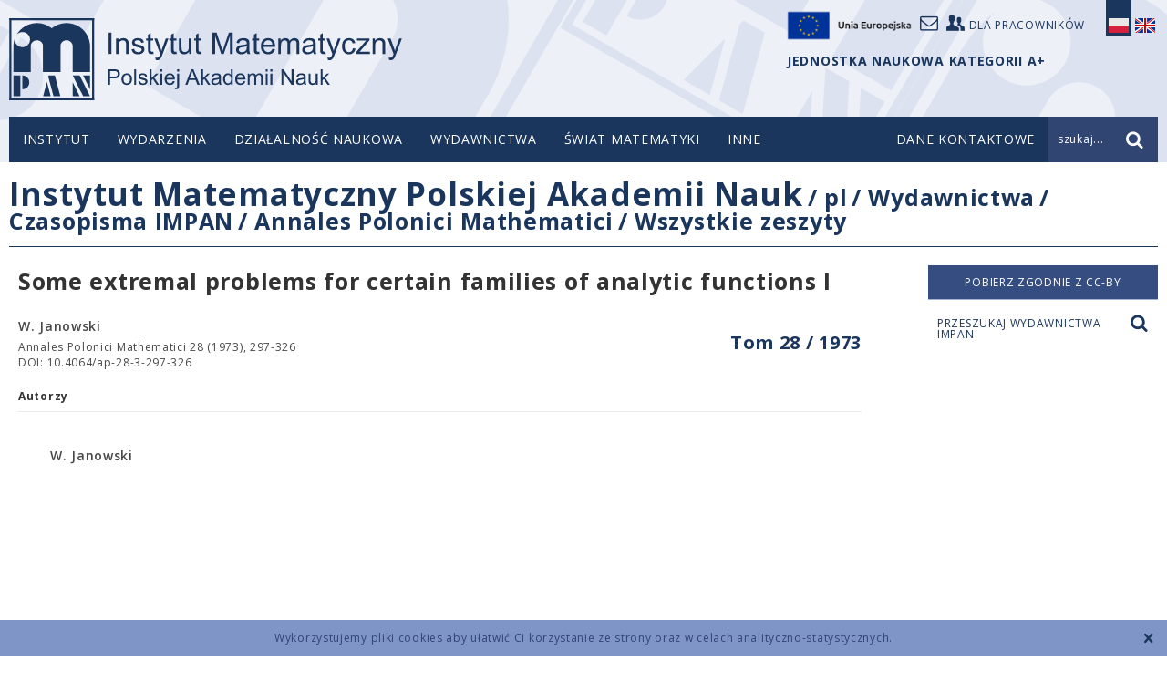

--- FILE ---
content_type: application/x-javascript
request_url: https://www.impan.pl/static/js/head.js?v=1768610544
body_size: 213043
content:
var Prototype={Version:"1.7",Browser:(function(){var b=navigator.userAgent;var a=Object.prototype.toString.call(window.opera)=="[object Opera]";return{IE:!!window.attachEvent&&!a,Opera:a,WebKit:b.indexOf("AppleWebKit/")>-1,Gecko:b.indexOf("Gecko")>-1&&b.indexOf("KHTML")===-1,MobileSafari:/Apple.*Mobile/.test(b)}})(),BrowserFeatures:{XPath:!!document.evaluate,SelectorsAPI:!!document.querySelector,ElementExtensions:(function(){var a=window.Element||window.HTMLElement;return !!(a&&a.prototype)})(),SpecificElementExtensions:(function(){if(typeof window.HTMLDivElement!=="undefined"){return true}var c=document.createElement("div"),b=document.createElement("form"),a=false;if(c.__proto__&&(c.__proto__!==b.__proto__)){a=true}c=b=null;return a})()},ScriptFragment:"<script[^>]*>([\\S\\s]*?)<\/script>",JSONFilter:/^\/\*-secure-([\s\S]*)\*\/\s*$/,emptyFunction:function(){},K:function(a){return a}};if(Prototype.Browser.MobileSafari){Prototype.BrowserFeatures.SpecificElementExtensions=false}var Abstract={};var Try={these:function(){var c;for(var b=0,d=arguments.length;b<d;b++){var a=arguments[b];try{c=a();break}catch(f){}}return c}};var Class=(function(){var d=(function(){for(var e in {toString:1}){if(e==="toString"){return false}}return true})();function a(){}function b(){var h=null,g=$A(arguments);if(Object.isFunction(g[0])){h=g.shift()}function e(){this.initialize.apply(this,arguments)}Object.extend(e,Class.Methods);e.superclass=h;e.subclasses=[];if(h){a.prototype=h.prototype;e.prototype=new a;h.subclasses.push(e)}for(var f=0,j=g.length;f<j;f++){e.addMethods(g[f])}if(!e.prototype.initialize){e.prototype.initialize=Prototype.emptyFunction}e.prototype.constructor=e;return e}function c(l){var g=this.superclass&&this.superclass.prototype,f=Object.keys(l);if(d){if(l.toString!=Object.prototype.toString){f.push("toString")}if(l.valueOf!=Object.prototype.valueOf){f.push("valueOf")}}for(var e=0,h=f.length;e<h;e++){var k=f[e],j=l[k];if(g&&Object.isFunction(j)&&j.argumentNames()[0]=="$super"){var m=j;j=(function(i){return function(){return g[i].apply(this,arguments)}})(k).wrap(m);j.valueOf=m.valueOf.bind(m);j.toString=m.toString.bind(m)}this.prototype[k]=j}return this}return{create:b,Methods:{addMethods:c}}})();(function(){var C=Object.prototype.toString,B="Null",o="Undefined",v="Boolean",f="Number",s="String",H="Object",t="[object Function]",y="[object Boolean]",g="[object Number]",l="[object String]",h="[object Array]",x="[object Date]",i=window.JSON&&typeof JSON.stringify==="function"&&JSON.stringify(0)==="0"&&typeof JSON.stringify(Prototype.K)==="undefined";function k(J){switch(J){case null:return B;case (void 0):return o}var I=typeof J;switch(I){case"boolean":return v;case"number":return f;case"string":return s}return H}function z(I,K){for(var J in K){I[J]=K[J]}return I}function G(I){try{if(c(I)){return"undefined"}if(I===null){return"null"}return I.inspect?I.inspect():String(I)}catch(J){if(J instanceof RangeError){return"..."}throw J}}function D(I){return F("",{"":I},[])}function F(R,O,P){var Q=O[R],N=typeof Q;if(k(Q)===H&&typeof Q.toJSON==="function"){Q=Q.toJSON(R)}var K=C.call(Q);switch(K){case g:case y:case l:Q=Q.valueOf()}switch(Q){case null:return"null";case true:return"true";case false:return"false"}N=typeof Q;switch(N){case"string":return Q.inspect(true);case"number":return isFinite(Q)?String(Q):"null";case"object":for(var J=0,I=P.length;J<I;J++){if(P[J]===Q){throw new TypeError()}}P.push(Q);var M=[];if(K===h){for(var J=0,I=Q.length;J<I;J++){var L=F(J,Q,P);M.push(typeof L==="undefined"?"null":L)}M="["+M.join(",")+"]"}else{var S=Object.keys(Q);for(var J=0,I=S.length;J<I;J++){var R=S[J],L=F(R,Q,P);if(typeof L!=="undefined"){M.push(R.inspect(true)+":"+L)}}M="{"+M.join(",")+"}"}P.pop();return M}}function w(I){return JSON.stringify(I)}function j(I){return $H(I).toQueryString()}function p(I){return I&&I.toHTML?I.toHTML():String.interpret(I)}function r(I){if(k(I)!==H){throw new TypeError()}var J=[];for(var K in I){if(I.hasOwnProperty(K)){J.push(K)}}return J}function d(I){var J=[];for(var K in I){J.push(I[K])}return J}function A(I){return z({},I)}function u(I){return !!(I&&I.nodeType==1)}function m(I){return C.call(I)===h}var b=(typeof Array.isArray=="function")&&Array.isArray([])&&!Array.isArray({});if(b){m=Array.isArray}function e(I){return I instanceof Hash}function a(I){return C.call(I)===t}function n(I){return C.call(I)===l}function q(I){return C.call(I)===g}function E(I){return C.call(I)===x}function c(I){return typeof I==="undefined"}z(Object,{extend:z,inspect:G,toJSON:i?w:D,toQueryString:j,toHTML:p,keys:Object.keys||r,values:d,clone:A,isElement:u,isArray:m,isHash:e,isFunction:a,isString:n,isNumber:q,isDate:E,isUndefined:c})})();Object.extend(Function.prototype,(function(){var k=Array.prototype.slice;function d(o,l){var n=o.length,m=l.length;while(m--){o[n+m]=l[m]}return o}function i(m,l){m=k.call(m,0);return d(m,l)}function g(){var l=this.toString().match(/^[\s\(]*function[^(]*\(([^)]*)\)/)[1].replace(/\/\/.*?[\r\n]|\/\*(?:.|[\r\n])*?\*\//g,"").replace(/\s+/g,"").split(",");return l.length==1&&!l[0]?[]:l}function h(n){if(arguments.length<2&&Object.isUndefined(arguments[0])){return this}var l=this,m=k.call(arguments,1);return function(){var o=i(m,arguments);return l.apply(n,o)}}function f(n){var l=this,m=k.call(arguments,1);return function(p){var o=d([p||window.event],m);return l.apply(n,o)}}function j(){if(!arguments.length){return this}var l=this,m=k.call(arguments,0);return function(){var n=i(m,arguments);return l.apply(this,n)}}function e(n){var l=this,m=k.call(arguments,1);n=n*1000;return window.setTimeout(function(){return l.apply(l,m)},n)}function a(){var l=d([0.01],arguments);return this.delay.apply(this,l)}function c(m){var l=this;return function(){var n=d([l.bind(this)],arguments);return m.apply(this,n)}}function b(){if(this._methodized){return this._methodized}var l=this;return this._methodized=function(){var m=d([this],arguments);return l.apply(null,m)}}return{argumentNames:g,bind:h,bindAsEventListener:f,curry:j,delay:e,defer:a,wrap:c,methodize:b}})());(function(c){function b(){return this.getUTCFullYear()+"-"+(this.getUTCMonth()+1).toPaddedString(2)+"-"+this.getUTCDate().toPaddedString(2)+"T"+this.getUTCHours().toPaddedString(2)+":"+this.getUTCMinutes().toPaddedString(2)+":"+this.getUTCSeconds().toPaddedString(2)+"Z"}function a(){return this.toISOString()}if(!c.toISOString){c.toISOString=b}if(!c.toJSON){c.toJSON=a}})(Date.prototype);RegExp.prototype.match=RegExp.prototype.test;RegExp.escape=function(a){return String(a).replace(/([.*+?^=!:${}()|[\]\/\\])/g,"\\$1")};var PeriodicalExecuter=Class.create({initialize:function(b,a){this.callback=b;this.frequency=a;this.currentlyExecuting=false;this.registerCallback()},registerCallback:function(){this.timer=setInterval(this.onTimerEvent.bind(this),this.frequency*1000)},execute:function(){this.callback(this)},stop:function(){if(!this.timer){return}clearInterval(this.timer);this.timer=null},onTimerEvent:function(){if(!this.currentlyExecuting){try{this.currentlyExecuting=true;this.execute();this.currentlyExecuting=false}catch(a){this.currentlyExecuting=false;throw a}}}});Object.extend(String,{interpret:function(a){return a==null?"":String(a)},specialChar:{"\b":"\\b","\t":"\\t","\n":"\\n","\f":"\\f","\r":"\\r","\\":"\\\\"}});Object.extend(String.prototype,(function(){var NATIVE_JSON_PARSE_SUPPORT=window.JSON&&typeof JSON.parse==="function"&&JSON.parse('{"test": true}').test;function prepareReplacement(replacement){if(Object.isFunction(replacement)){return replacement}var template=new Template(replacement);return function(match){return template.evaluate(match)}}function gsub(pattern,replacement){var result="",source=this,match;replacement=prepareReplacement(replacement);if(Object.isString(pattern)){pattern=RegExp.escape(pattern)}if(!(pattern.length||pattern.source)){replacement=replacement("");return replacement+source.split("").join(replacement)+replacement}while(source.length>0){if(match=source.match(pattern)){result+=source.slice(0,match.index);result+=String.interpret(replacement(match));source=source.slice(match.index+match[0].length)}else{result+=source,source=""}}return result}function sub(pattern,replacement,count){replacement=prepareReplacement(replacement);count=Object.isUndefined(count)?1:count;return this.gsub(pattern,function(match){if(--count<0){return match[0]}return replacement(match)})}function scan(pattern,iterator){this.gsub(pattern,iterator);return String(this)}function truncate(length,truncation){length=length||30;truncation=Object.isUndefined(truncation)?"...":truncation;return this.length>length?this.slice(0,length-truncation.length)+truncation:String(this)}function strip(){return this.replace(/^\s+/,"").replace(/\s+$/,"")}function stripTags(){return this.replace(/<\w+(\s+("[^"]*"|'[^']*'|[^>])+)?>|<\/\w+>/gi,"")}function stripScripts(){return this.replace(new RegExp(Prototype.ScriptFragment,"img"),"")}function extractScripts(){var matchAll=new RegExp(Prototype.ScriptFragment,"img"),matchOne=new RegExp(Prototype.ScriptFragment,"im");return(this.match(matchAll)||[]).map(function(scriptTag){return(scriptTag.match(matchOne)||["",""])[1]})}function evalScripts(){return this.extractScripts().map(function(script){return eval(script)})}function escapeHTML(){return this.replace(/&/g,"&amp;").replace(/</g,"&lt;").replace(/>/g,"&gt;")}function unescapeHTML(){return this.stripTags().replace(/&lt;/g,"<").replace(/&gt;/g,">").replace(/&amp;/g,"&")}function toQueryParams(separator){var match=this.strip().match(/([^?#]*)(#.*)?$/);if(!match){return{}}return match[1].split(separator||"&").inject({},function(hash,pair){if((pair=pair.split("="))[0]){var key=decodeURIComponent(pair.shift()),value=pair.length>1?pair.join("="):pair[0];if(value!=undefined){value=decodeURIComponent(value)}if(key in hash){if(!Object.isArray(hash[key])){hash[key]=[hash[key]]}hash[key].push(value)}else{hash[key]=value}}return hash})}function toArray(){return this.split("")}function succ(){return this.slice(0,this.length-1)+String.fromCharCode(this.charCodeAt(this.length-1)+1)}function times(count){return count<1?"":new Array(count+1).join(this)}function camelize(){return this.replace(/-+(.)?/g,function(match,chr){return chr?chr.toUpperCase():""})}function capitalize(){return this.charAt(0).toUpperCase()+this.substring(1).toLowerCase()}function underscore(){return this.replace(/::/g,"/").replace(/([A-Z]+)([A-Z][a-z])/g,"$1_$2").replace(/([a-z\d])([A-Z])/g,"$1_$2").replace(/-/g,"_").toLowerCase()}function dasherize(){return this.replace(/_/g,"-")}function inspect(useDoubleQuotes){var escapedString=this.replace(/[\x00-\x1f\\]/g,function(character){if(character in String.specialChar){return String.specialChar[character]}return"\\u00"+character.charCodeAt().toPaddedString(2,16)});if(useDoubleQuotes){return'"'+escapedString.replace(/"/g,'\\"')+'"'}return"'"+escapedString.replace(/'/g,"\\'")+"'"}function unfilterJSON(filter){return this.replace(filter||Prototype.JSONFilter,"$1")}function isJSON(){var str=this;if(str.blank()){return false}str=str.replace(/\\(?:["\\\/bfnrt]|u[0-9a-fA-F]{4})/g,"@");str=str.replace(/"[^"\\\n\r]*"|true|false|null|-?\d+(?:\.\d*)?(?:[eE][+\-]?\d+)?/g,"]");str=str.replace(/(?:^|:|,)(?:\s*\[)+/g,"");return(/^[\],:{}\s]*$/).test(str)}function evalJSON(sanitize){var json=this.unfilterJSON(),cx=/[\u0000\u00ad\u0600-\u0604\u070f\u17b4\u17b5\u200c-\u200f\u2028-\u202f\u2060-\u206f\ufeff\ufff0-\uffff]/g;if(cx.test(json)){json=json.replace(cx,function(a){return"\\u"+("0000"+a.charCodeAt(0).toString(16)).slice(-4)})}try{if(!sanitize||json.isJSON()){return eval("("+json+")")}}catch(e){}throw new SyntaxError("Badly formed JSON string: "+this.inspect())}function parseJSON(){var json=this.unfilterJSON();return JSON.parse(json)}function include(pattern){return this.indexOf(pattern)>-1}function startsWith(pattern){return this.lastIndexOf(pattern,0)===0}function endsWith(pattern){var d=this.length-pattern.length;return d>=0&&this.indexOf(pattern,d)===d}function empty(){return this==""}function blank(){return/^\s*$/.test(this)}function interpolate(object,pattern){return new Template(this,pattern).evaluate(object)}return{gsub:gsub,sub:sub,scan:scan,truncate:truncate,strip:String.prototype.trim||strip,stripTags:stripTags,stripScripts:stripScripts,extractScripts:extractScripts,evalScripts:evalScripts,escapeHTML:escapeHTML,unescapeHTML:unescapeHTML,toQueryParams:toQueryParams,parseQuery:toQueryParams,toArray:toArray,succ:succ,times:times,camelize:camelize,capitalize:capitalize,underscore:underscore,dasherize:dasherize,inspect:inspect,unfilterJSON:unfilterJSON,isJSON:isJSON,evalJSON:NATIVE_JSON_PARSE_SUPPORT?parseJSON:evalJSON,include:include,startsWith:startsWith,endsWith:endsWith,empty:empty,blank:blank,interpolate:interpolate}})());var Template=Class.create({initialize:function(a,b){this.template=a.toString();this.pattern=b||Template.Pattern},evaluate:function(a){if(a&&Object.isFunction(a.toTemplateReplacements)){a=a.toTemplateReplacements()}return this.template.gsub(this.pattern,function(d){if(a==null){return(d[1]+"")}var f=d[1]||"";if(f=="\\"){return d[2]}var b=a,g=d[3],e=/^([^.[]+|\[((?:.*?[^\\])?)\])(\.|\[|$)/;d=e.exec(g);if(d==null){return f}while(d!=null){var c=d[1].startsWith("[")?d[2].replace(/\\\\]/g,"]"):d[1];b=b[c];if(null==b||""==d[3]){break}g=g.substring("["==d[3]?d[1].length:d[0].length);d=e.exec(g)}return f+String.interpret(b)})}});Template.Pattern=/(^|.|\r|\n)(#\{(.*?)\})/;var $break={};var Enumerable=(function(){function c(y,x){var w=0;try{this._each(function(A){y.call(x,A,w++)})}catch(z){if(z!=$break){throw z}}return this}function r(z,y,x){var w=-z,A=[],B=this.toArray();if(z<1){return B}while((w+=z)<B.length){A.push(B.slice(w,w+z))}return A.collect(y,x)}function b(y,x){y=y||Prototype.K;var w=true;this.each(function(A,z){w=w&&!!y.call(x,A,z);if(!w){throw $break}});return w}function i(y,x){y=y||Prototype.K;var w=false;this.each(function(A,z){if(w=!!y.call(x,A,z)){throw $break}});return w}function j(y,x){y=y||Prototype.K;var w=[];this.each(function(A,z){w.push(y.call(x,A,z))});return w}function t(y,x){var w;this.each(function(A,z){if(y.call(x,A,z)){w=A;throw $break}});return w}function h(y,x){var w=[];this.each(function(A,z){if(y.call(x,A,z)){w.push(A)}});return w}function g(z,y,x){y=y||Prototype.K;var w=[];if(Object.isString(z)){z=new RegExp(RegExp.escape(z))}this.each(function(B,A){if(z.match(B)){w.push(y.call(x,B,A))}});return w}function a(w){if(Object.isFunction(this.indexOf)){if(this.indexOf(w)!=-1){return true}}var x=false;this.each(function(y){if(y==w){x=true;throw $break}});return x}function q(x,w){w=Object.isUndefined(w)?null:w;return this.eachSlice(x,function(y){while(y.length<x){y.push(w)}return y})}function l(w,y,x){this.each(function(A,z){w=y.call(x,w,A,z)});return w}function v(x){var w=$A(arguments).slice(1);return this.map(function(y){return y[x].apply(y,w)})}function p(y,x){y=y||Prototype.K;var w;this.each(function(A,z){A=y.call(x,A,z);if(w==null||A>=w){w=A}});return w}function n(y,x){y=y||Prototype.K;var w;this.each(function(A,z){A=y.call(x,A,z);if(w==null||A<w){w=A}});return w}function e(z,x){z=z||Prototype.K;var y=[],w=[];this.each(function(B,A){(z.call(x,B,A)?y:w).push(B)});return[y,w]}function f(x){var w=[];this.each(function(y){w.push(y[x])});return w}function d(y,x){var w=[];this.each(function(A,z){if(!y.call(x,A,z)){w.push(A)}});return w}function m(x,w){return this.map(function(z,y){return{value:z,criteria:x.call(w,z,y)}}).sort(function(B,A){var z=B.criteria,y=A.criteria;return z<y?-1:z>y?1:0}).pluck("value")}function o(){return this.map()}function s(){var x=Prototype.K,w=$A(arguments);if(Object.isFunction(w.last())){x=w.pop()}var y=[this].concat(w).map($A);return this.map(function(A,z){return x(y.pluck(z))})}function k(){return this.toArray().length}function u(){return"#<Enumerable:"+this.toArray().inspect()+">"}return{each:c,eachSlice:r,all:b,every:b,any:i,some:i,collect:j,map:j,detect:t,findAll:h,select:h,filter:h,grep:g,include:a,member:a,inGroupsOf:q,inject:l,invoke:v,max:p,min:n,partition:e,pluck:f,reject:d,sortBy:m,toArray:o,entries:o,zip:s,size:k,inspect:u,find:t}})();function $A(c){if(!c){return[]}if("toArray" in Object(c)){return c.toArray()}var b=c.length||0,a=new Array(b);while(b--){a[b]=c[b]}return a}function $w(a){if(!Object.isString(a)){return[]}a=a.strip();return a?a.split(/\s+/):[]}Array.from=$A;(function(){var r=Array.prototype,m=r.slice,o=r.forEach;function b(w,v){for(var u=0,x=this.length>>>0;u<x;u++){if(u in this){w.call(v,this[u],u,this)}}}if(!o){o=b}function l(){this.length=0;return this}function d(){return this[0]}function g(){return this[this.length-1]}function i(){return this.select(function(u){return u!=null})}function t(){return this.inject([],function(v,u){if(Object.isArray(u)){return v.concat(u.flatten())}v.push(u);return v})}function h(){var u=m.call(arguments,0);return this.select(function(v){return !u.include(v)})}function f(u){return(u===false?this.toArray():this)._reverse()}function k(u){return this.inject([],function(x,w,v){if(0==v||(u?x.last()!=w:!x.include(w))){x.push(w)}return x})}function p(u){return this.uniq().findAll(function(v){return u.detect(function(w){return v===w})})}function q(){return m.call(this,0)}function j(){return this.length}function s(){return"["+this.map(Object.inspect).join(", ")+"]"}function a(w,u){u||(u=0);var v=this.length;if(u<0){u=v+u}for(;u<v;u++){if(this[u]===w){return u}}return -1}function n(v,u){u=isNaN(u)?this.length:(u<0?this.length+u:u)+1;var w=this.slice(0,u).reverse().indexOf(v);return(w<0)?w:u-w-1}function c(){var z=m.call(this,0),x;for(var v=0,w=arguments.length;v<w;v++){x=arguments[v];if(Object.isArray(x)&&!("callee" in x)){for(var u=0,y=x.length;u<y;u++){z.push(x[u])}}else{z.push(x)}}return z}Object.extend(r,Enumerable);if(!r._reverse){r._reverse=r.reverse}Object.extend(r,{_each:o,clear:l,first:d,last:g,compact:i,flatten:t,without:h,reverse:f,uniq:k,intersect:p,clone:q,toArray:q,size:j,inspect:s});var e=(function(){return[].concat(arguments)[0][0]!==1})(1,2);if(e){r.concat=c}if(!r.indexOf){r.indexOf=a}if(!r.lastIndexOf){r.lastIndexOf=n}})();function $H(a){return new Hash(a)}var Hash=Class.create(Enumerable,(function(){function e(p){this._object=Object.isHash(p)?p.toObject():Object.clone(p)}function f(q){for(var p in this._object){var r=this._object[p],s=[p,r];s.key=p;s.value=r;q(s)}}function j(p,q){return this._object[p]=q}function c(p){if(this._object[p]!==Object.prototype[p]){return this._object[p]}}function m(p){var q=this._object[p];delete this._object[p];return q}function o(){return Object.clone(this._object)}function n(){return this.pluck("key")}function l(){return this.pluck("value")}function g(q){var p=this.detect(function(r){return r.value===q});return p&&p.key}function i(p){return this.clone().update(p)}function d(p){return new Hash(p).inject(this,function(q,r){q.set(r.key,r.value);return q})}function b(p,q){if(Object.isUndefined(q)){return p}return p+"="+encodeURIComponent(String.interpret(q))}function a(){return this.inject([],function(t,w){var s=encodeURIComponent(w.key),q=w.value;if(q&&typeof q=="object"){if(Object.isArray(q)){var v=[];for(var r=0,p=q.length,u;r<p;r++){u=q[r];v.push(b(s,u))}return t.concat(v)}}else{t.push(b(s,q))}return t}).join("&")}function k(){return"#<Hash:{"+this.map(function(p){return p.map(Object.inspect).join(": ")}).join(", ")+"}>"}function h(){return new Hash(this)}return{initialize:e,_each:f,set:j,get:c,unset:m,toObject:o,toTemplateReplacements:o,keys:n,values:l,index:g,merge:i,update:d,toQueryString:a,inspect:k,toJSON:o,clone:h}})());Hash.from=$H;Object.extend(Number.prototype,(function(){function d(){return this.toPaddedString(2,16)}function b(){return this+1}function h(j,i){$R(0,this,true).each(j,i);return this}function g(k,j){var i=this.toString(j||10);return"0".times(k-i.length)+i}function a(){return Math.abs(this)}function c(){return Math.round(this)}function e(){return Math.ceil(this)}function f(){return Math.floor(this)}return{toColorPart:d,succ:b,times:h,toPaddedString:g,abs:a,round:c,ceil:e,floor:f}})());function $R(c,a,b){return new ObjectRange(c,a,b)}var ObjectRange=Class.create(Enumerable,(function(){function b(f,d,e){this.start=f;this.end=d;this.exclusive=e}function c(d){var e=this.start;while(this.include(e)){d(e);e=e.succ()}}function a(d){if(d<this.start){return false}if(this.exclusive){return d<this.end}return d<=this.end}return{initialize:b,_each:c,include:a}})());var Ajax={getTransport:function(){return Try.these(function(){return new XMLHttpRequest()},function(){return new ActiveXObject("Msxml2.XMLHTTP")},function(){return new ActiveXObject("Microsoft.XMLHTTP")})||false},activeRequestCount:0};Ajax.Responders={responders:[],_each:function(a){this.responders._each(a)},register:function(a){if(!this.include(a)){this.responders.push(a)}},unregister:function(a){this.responders=this.responders.without(a)},dispatch:function(d,b,c,a){this.each(function(f){if(Object.isFunction(f[d])){try{f[d].apply(f,[b,c,a])}catch(g){}}})}};Object.extend(Ajax.Responders,Enumerable);Ajax.Responders.register({onCreate:function(){Ajax.activeRequestCount++},onComplete:function(){Ajax.activeRequestCount--}});Ajax.Base=Class.create({initialize:function(a){this.options={method:"post",asynchronous:true,contentType:"application/x-www-form-urlencoded",encoding:"UTF-8",parameters:"",evalJSON:true,evalJS:true};Object.extend(this.options,a||{});this.options.method=this.options.method.toLowerCase();if(Object.isHash(this.options.parameters)){this.options.parameters=this.options.parameters.toObject()}}});Ajax.Request=Class.create(Ajax.Base,{_complete:false,initialize:function($super,b,a){$super(a);this.transport=Ajax.getTransport();this.request(b)},request:function(b){this.url=b;this.method=this.options.method;var d=Object.isString(this.options.parameters)?this.options.parameters:Object.toQueryString(this.options.parameters);if(!["get","post"].include(this.method)){d+=(d?"&":"")+"_method="+this.method;this.method="post"}if(d&&this.method==="get"){this.url+=(this.url.include("?")?"&":"?")+d}this.parameters=d.toQueryParams();try{var a=new Ajax.Response(this);if(this.options.onCreate){this.options.onCreate(a)}Ajax.Responders.dispatch("onCreate",this,a);this.transport.open(this.method.toUpperCase(),this.url,this.options.asynchronous);if(this.options.asynchronous){this.respondToReadyState.bind(this).defer(1)}this.transport.onreadystatechange=this.onStateChange.bind(this);this.setRequestHeaders();this.body=this.method=="post"?(this.options.postBody||d):null;this.transport.send(this.body);if(!this.options.asynchronous&&this.transport.overrideMimeType){this.onStateChange()}}catch(c){this.dispatchException(c)}},onStateChange:function(){var a=this.transport.readyState;if(a>1&&!((a==4)&&this._complete)){this.respondToReadyState(this.transport.readyState)}},setRequestHeaders:function(){var e={"X-Requested-With":"XMLHttpRequest","X-Prototype-Version":Prototype.Version,Accept:"text/javascript, text/html, application/xml, text/xml, */*"};if(this.method=="post"){e["Content-type"]=this.options.contentType+(this.options.encoding?"; charset="+this.options.encoding:"");if(this.transport.overrideMimeType&&(navigator.userAgent.match(/Gecko\/(\d{4})/)||[0,2005])[1]<2005){e.Connection="close"}}if(typeof this.options.requestHeaders=="object"){var c=this.options.requestHeaders;if(Object.isFunction(c.push)){for(var b=0,d=c.length;b<d;b+=2){e[c[b]]=c[b+1]}}else{$H(c).each(function(f){e[f.key]=f.value})}}for(var a in e){this.transport.setRequestHeader(a,e[a])}},success:function(){var a=this.getStatus();return !a||(a>=200&&a<300)||a==304},getStatus:function(){try{if(this.transport.status===1223){return 204}return this.transport.status||0}catch(a){return 0}},respondToReadyState:function(a){var c=Ajax.Request.Events[a],b=new Ajax.Response(this);if(c=="Complete"){try{this._complete=true;(this.options["on"+b.status]||this.options["on"+(this.success()?"Success":"Failure")]||Prototype.emptyFunction)(b,b.headerJSON)}catch(d){this.dispatchException(d)}var f=b.getHeader("Content-type");if(this.options.evalJS=="force"||(this.options.evalJS&&this.isSameOrigin()&&f&&f.match(/^\s*(text|application)\/(x-)?(java|ecma)script(;.*)?\s*$/i))){this.evalResponse()}}try{(this.options["on"+c]||Prototype.emptyFunction)(b,b.headerJSON);Ajax.Responders.dispatch("on"+c,this,b,b.headerJSON)}catch(d){this.dispatchException(d)}if(c=="Complete"){this.transport.onreadystatechange=Prototype.emptyFunction}},isSameOrigin:function(){var a=this.url.match(/^\s*https?:\/\/[^\/]*/);return !a||(a[0]=="#{protocol}//#{domain}#{port}".interpolate({protocol:location.protocol,domain:document.domain,port:location.port?":"+location.port:""}))},getHeader:function(a){try{return this.transport.getResponseHeader(a)||null}catch(b){return null}},evalResponse:function(){try{return eval((this.transport.responseText||"").unfilterJSON())}catch(e){this.dispatchException(e)}},dispatchException:function(a){(this.options.onException||Prototype.emptyFunction)(this,a);Ajax.Responders.dispatch("onException",this,a)}});Ajax.Request.Events=["Uninitialized","Loading","Loaded","Interactive","Complete"];Ajax.Response=Class.create({initialize:function(c){this.request=c;var d=this.transport=c.transport,a=this.readyState=d.readyState;if((a>2&&!Prototype.Browser.IE)||a==4){this.status=this.getStatus();this.statusText=this.getStatusText();this.responseText=String.interpret(d.responseText);this.headerJSON=this._getHeaderJSON()}if(a==4){var b=d.responseXML;this.responseXML=Object.isUndefined(b)?null:b;this.responseJSON=this._getResponseJSON()}},status:0,statusText:"",getStatus:Ajax.Request.prototype.getStatus,getStatusText:function(){try{return this.transport.statusText||""}catch(a){return""}},getHeader:Ajax.Request.prototype.getHeader,getAllHeaders:function(){try{return this.getAllResponseHeaders()}catch(a){return null}},getResponseHeader:function(a){return this.transport.getResponseHeader(a)},getAllResponseHeaders:function(){return this.transport.getAllResponseHeaders()},_getHeaderJSON:function(){var a=this.getHeader("X-JSON");if(!a){return null}a=decodeURIComponent(escape(a));try{return a.evalJSON(this.request.options.sanitizeJSON||!this.request.isSameOrigin())}catch(b){this.request.dispatchException(b)}},_getResponseJSON:function(){var a=this.request.options;if(!a.evalJSON||(a.evalJSON!="force"&&!(this.getHeader("Content-type")||"").include("application/json"))||this.responseText.blank()){return null}try{return this.responseText.evalJSON(a.sanitizeJSON||!this.request.isSameOrigin())}catch(b){this.request.dispatchException(b)}}});Ajax.Updater=Class.create(Ajax.Request,{initialize:function($super,a,c,b){this.container={success:(a.success||a),failure:(a.failure||(a.success?null:a))};b=Object.clone(b);var d=b.onComplete;b.onComplete=(function(e,f){this.updateContent(e.responseText);if(Object.isFunction(d)){d(e,f)}}).bind(this);$super(c,b)},updateContent:function(d){var c=this.container[this.success()?"success":"failure"],a=this.options;if(!a.evalScripts){d=d.stripScripts()}if(c=$(c)){if(a.insertion){if(Object.isString(a.insertion)){var b={};b[a.insertion]=d;c.insert(b)}else{a.insertion(c,d)}}else{c.update(d)}}}});Ajax.PeriodicalUpdater=Class.create(Ajax.Base,{initialize:function($super,a,c,b){$super(b);this.onComplete=this.options.onComplete;this.frequency=(this.options.frequency||2);this.decay=(this.options.decay||1);this.updater={};this.container=a;this.url=c;this.start()},start:function(){this.options.onComplete=this.updateComplete.bind(this);this.onTimerEvent()},stop:function(){this.updater.options.onComplete=undefined;clearTimeout(this.timer);(this.onComplete||Prototype.emptyFunction).apply(this,arguments)},updateComplete:function(a){if(this.options.decay){this.decay=(a.responseText==this.lastText?this.decay*this.options.decay:1);this.lastText=a.responseText}this.timer=this.onTimerEvent.bind(this).delay(this.decay*this.frequency)},onTimerEvent:function(){this.updater=new Ajax.Updater(this.container,this.url,this.options)}});function $(b){if(arguments.length>1){for(var a=0,d=[],c=arguments.length;a<c;a++){d.push($(arguments[a]))}return d}if(Object.isString(b)){b=document.getElementById(b)}return Element.extend(b)}if(Prototype.BrowserFeatures.XPath){document._getElementsByXPath=function(f,a){var c=[];var e=document.evaluate(f,$(a)||document,null,XPathResult.ORDERED_NODE_SNAPSHOT_TYPE,null);for(var b=0,d=e.snapshotLength;b<d;b++){c.push(Element.extend(e.snapshotItem(b)))}return c}}if(!Node){var Node={}}if(!Node.ELEMENT_NODE){Object.extend(Node,{ELEMENT_NODE:1,ATTRIBUTE_NODE:2,TEXT_NODE:3,CDATA_SECTION_NODE:4,ENTITY_REFERENCE_NODE:5,ENTITY_NODE:6,PROCESSING_INSTRUCTION_NODE:7,COMMENT_NODE:8,DOCUMENT_NODE:9,DOCUMENT_TYPE_NODE:10,DOCUMENT_FRAGMENT_NODE:11,NOTATION_NODE:12})}(function(c){function d(f,e){if(f==="select"){return false}if("type" in e){return false}return true}var b=(function(){try{var e=document.createElement('<input name="x">');return e.tagName.toLowerCase()==="input"&&e.name==="x"}catch(f){return false}})();var a=c.Element;c.Element=function(g,f){f=f||{};g=g.toLowerCase();var e=Element.cache;if(b&&f.name){g="<"+g+' name="'+f.name+'">';delete f.name;return Element.writeAttribute(document.createElement(g),f)}if(!e[g]){e[g]=Element.extend(document.createElement(g))}var h=d(g,f)?e[g].cloneNode(false):document.createElement(g);return Element.writeAttribute(h,f)};Object.extend(c.Element,a||{});if(a){c.Element.prototype=a.prototype}})(this);Element.idCounter=1;Element.cache={};Element._purgeElement=function(b){var a=b._prototypeUID;if(a){Element.stopObserving(b);b._prototypeUID=void 0;delete Element.Storage[a]}};Element.Methods={visible:function(a){return $(a).style.display!="none"},toggle:function(a){a=$(a);Element[Element.visible(a)?"hide":"show"](a);return a},hide:function(a){a=$(a);a.style.display="none";return a},show:function(a){a=$(a);a.style.display="";return a},remove:function(a){a=$(a);a.parentNode.removeChild(a);return a},update:(function(){var d=(function(){var g=document.createElement("select"),h=true;g.innerHTML='<option value="test">test</option>';if(g.options&&g.options[0]){h=g.options[0].nodeName.toUpperCase()!=="OPTION"}g=null;return h})();var b=(function(){try{var g=document.createElement("table");if(g&&g.tBodies){g.innerHTML="<tbody><tr><td>test</td></tr></tbody>";var i=typeof g.tBodies[0]=="undefined";g=null;return i}}catch(h){return true}})();var a=(function(){try{var g=document.createElement("div");g.innerHTML="<link>";var i=(g.childNodes.length===0);g=null;return i}catch(h){return true}})();var c=d||b||a;var f=(function(){var g=document.createElement("script"),i=false;try{g.appendChild(document.createTextNode(""));i=!g.firstChild||g.firstChild&&g.firstChild.nodeType!==3}catch(h){i=true}g=null;return i})();function e(l,m){l=$(l);var g=Element._purgeElement;var n=l.getElementsByTagName("*"),k=n.length;while(k--){g(n[k])}if(m&&m.toElement){m=m.toElement()}if(Object.isElement(m)){return l.update().insert(m)}m=Object.toHTML(m);var j=l.tagName.toUpperCase();if(j==="SCRIPT"&&f){l.text=m;return l}if(c){if(j in Element._insertionTranslations.tags){while(l.firstChild){l.removeChild(l.firstChild)}Element._getContentFromAnonymousElement(j,m.stripScripts()).each(function(i){l.appendChild(i)})}else{if(a&&Object.isString(m)&&m.indexOf("<link")>-1){while(l.firstChild){l.removeChild(l.firstChild)}var h=Element._getContentFromAnonymousElement(j,m.stripScripts(),true);h.each(function(i){l.appendChild(i)})}else{l.innerHTML=m.stripScripts()}}}else{l.innerHTML=m.stripScripts()}m.evalScripts.bind(m).defer();return l}return e})(),replace:function(b,c){b=$(b);if(c&&c.toElement){c=c.toElement()}else{if(!Object.isElement(c)){c=Object.toHTML(c);var a=b.ownerDocument.createRange();a.selectNode(b);c.evalScripts.bind(c).defer();c=a.createContextualFragment(c.stripScripts())}}b.parentNode.replaceChild(c,b);return b},insert:function(c,e){c=$(c);if(Object.isString(e)||Object.isNumber(e)||Object.isElement(e)||(e&&(e.toElement||e.toHTML))){e={bottom:e}}var d,f,b,g;for(var a in e){d=e[a];a=a.toLowerCase();f=Element._insertionTranslations[a];if(d&&d.toElement){d=d.toElement()}if(Object.isElement(d)){f(c,d);continue}d=Object.toHTML(d);b=((a=="before"||a=="after")?c.parentNode:c).tagName.toUpperCase();g=Element._getContentFromAnonymousElement(b,d.stripScripts());if(a=="top"||a=="after"){g.reverse()}g.each(f.curry(c));d.evalScripts.bind(d).defer()}return c},wrap:function(b,c,a){b=$(b);if(Object.isElement(c)){$(c).writeAttribute(a||{})}else{if(Object.isString(c)){c=new Element(c,a)}else{c=new Element("div",c)}}if(b.parentNode){b.parentNode.replaceChild(c,b)}c.appendChild(b);return c},inspect:function(b){b=$(b);var a="<"+b.tagName.toLowerCase();$H({id:"id",className:"class"}).each(function(f){var e=f.first(),c=f.last(),d=(b[e]||"").toString();if(d){a+=" "+c+"="+d.inspect(true)}});return a+">"},recursivelyCollect:function(a,c,d){a=$(a);d=d||-1;var b=[];while(a=a[c]){if(a.nodeType==1){b.push(Element.extend(a))}if(b.length==d){break}}return b},ancestors:function(a){return Element.recursivelyCollect(a,"parentNode")},descendants:function(a){return Element.select(a,"*")},firstDescendant:function(a){a=$(a).firstChild;while(a&&a.nodeType!=1){a=a.nextSibling}return $(a)},immediateDescendants:function(b){var a=[],c=$(b).firstChild;while(c){if(c.nodeType===1){a.push(Element.extend(c))}c=c.nextSibling}return a},previousSiblings:function(a,b){return Element.recursivelyCollect(a,"previousSibling")},nextSiblings:function(a){return Element.recursivelyCollect(a,"nextSibling")},siblings:function(a){a=$(a);return Element.previousSiblings(a).reverse().concat(Element.nextSiblings(a))},match:function(b,a){b=$(b);if(Object.isString(a)){return Prototype.Selector.match(b,a)}return a.match(b)},up:function(b,d,a){b=$(b);if(arguments.length==1){return $(b.parentNode)}var c=Element.ancestors(b);return Object.isNumber(d)?c[d]:Prototype.Selector.find(c,d,a)},down:function(b,c,a){b=$(b);if(arguments.length==1){return Element.firstDescendant(b)}return Object.isNumber(c)?Element.descendants(b)[c]:Element.select(b,c)[a||0]},previous:function(b,c,a){b=$(b);if(Object.isNumber(c)){a=c,c=false}if(!Object.isNumber(a)){a=0}if(c){return Prototype.Selector.find(b.previousSiblings(),c,a)}else{return b.recursivelyCollect("previousSibling",a+1)[a]}},next:function(b,d,a){b=$(b);if(Object.isNumber(d)){a=d,d=false}if(!Object.isNumber(a)){a=0}if(d){return Prototype.Selector.find(b.nextSiblings(),d,a)}else{var c=Object.isNumber(a)?a+1:1;return b.recursivelyCollect("nextSibling",a+1)[a]}},select:function(a){a=$(a);var b=Array.prototype.slice.call(arguments,1).join(", ");return Prototype.Selector.select(b,a)},adjacent:function(a){a=$(a);var b=Array.prototype.slice.call(arguments,1).join(", ");return Prototype.Selector.select(b,a.parentNode).without(a)},identify:function(a){a=$(a);var b=Element.readAttribute(a,"id");if(b){return b}do{b="anonymous_element_"+Element.idCounter++}while($(b));Element.writeAttribute(a,"id",b);return b},readAttribute:function(c,a){c=$(c);if(Prototype.Browser.IE){var b=Element._attributeTranslations.read;if(b.values[a]){return b.values[a](c,a)}if(b.names[a]){a=b.names[a]}if(a.include(":")){return(!c.attributes||!c.attributes[a])?null:c.attributes[a].value}}return c.getAttribute(a)},writeAttribute:function(e,c,f){e=$(e);var b={},d=Element._attributeTranslations.write;if(typeof c=="object"){b=c}else{b[c]=Object.isUndefined(f)?true:f}for(var a in b){c=d.names[a]||a;f=b[a];if(d.values[a]){c=d.values[a](e,f)}if(f===false||f===null){e.removeAttribute(c)}else{if(f===true){e.setAttribute(c,c)}else{e.setAttribute(c,f)}}}return e},getHeight:function(a){return Element.getDimensions(a).height},getWidth:function(a){return Element.getDimensions(a).width},classNames:function(a){return new Element.ClassNames(a)},hasClassName:function(a,b){if(!(a=$(a))){return}var c=a.className;return(c.length>0&&(c==b||new RegExp("(^|\\s)"+b+"(\\s|$)").test(c)))},addClassName:function(a,b){if(!(a=$(a))){return}if(!Element.hasClassName(a,b)){a.className+=(a.className?" ":"")+b}return a},removeClassName:function(a,b){if(!(a=$(a))){return}a.className=a.className.replace(new RegExp("(^|\\s+)"+b+"(\\s+|$)")," ").strip();return a},toggleClassName:function(a,b){if(!(a=$(a))){return}return Element[Element.hasClassName(a,b)?"removeClassName":"addClassName"](a,b)},cleanWhitespace:function(b){b=$(b);var c=b.firstChild;while(c){var a=c.nextSibling;if(c.nodeType==3&&!/\S/.test(c.nodeValue)){b.removeChild(c)}c=a}return b},empty:function(a){return $(a).innerHTML.blank()},descendantOf:function(b,a){b=$(b),a=$(a);if(b.compareDocumentPosition){return(b.compareDocumentPosition(a)&8)===8}if(a.contains){return a.contains(b)&&a!==b}while(b=b.parentNode){if(b==a){return true}}return false},scrollTo:function(a){a=$(a);var b=Element.cumulativeOffset(a);window.scrollTo(b[0],b[1]);return a},getStyle:function(b,c){b=$(b);c=c=="float"?"cssFloat":c.camelize();var d=b.style[c];if(!d||d=="auto"){var a=document.defaultView.getComputedStyle(b,null);d=a?a[c]:null}if(c=="opacity"){return d?parseFloat(d):1}return d=="auto"?null:d},getOpacity:function(a){return $(a).getStyle("opacity")},setStyle:function(b,c){b=$(b);var e=b.style,a;if(Object.isString(c)){b.style.cssText+=";"+c;return c.include("opacity")?b.setOpacity(c.match(/opacity:\s*(\d?\.?\d*)/)[1]):b}for(var d in c){if(d=="opacity"){b.setOpacity(c[d])}else{e[(d=="float"||d=="cssFloat")?(Object.isUndefined(e.styleFloat)?"cssFloat":"styleFloat"):d]=c[d]}}return b},setOpacity:function(a,b){a=$(a);a.style.opacity=(b==1||b==="")?"":(b<0.00001)?0:b;return a},makePositioned:function(a){a=$(a);var b=Element.getStyle(a,"position");if(b=="static"||!b){a._madePositioned=true;a.style.position="relative";if(Prototype.Browser.Opera){a.style.top=0;a.style.left=0}}return a},undoPositioned:function(a){a=$(a);if(a._madePositioned){a._madePositioned=undefined;a.style.position=a.style.top=a.style.left=a.style.bottom=a.style.right=""}return a},makeClipping:function(a){a=$(a);if(a._overflow){return a}a._overflow=Element.getStyle(a,"overflow")||"auto";if(a._overflow!=="hidden"){a.style.overflow="hidden"}return a},undoClipping:function(a){a=$(a);if(!a._overflow){return a}a.style.overflow=a._overflow=="auto"?"":a._overflow;a._overflow=null;return a},clonePosition:function(b,d){var a=Object.extend({setLeft:true,setTop:true,setWidth:true,setHeight:true,offsetTop:0,offsetLeft:0},arguments[2]||{});d=$(d);var e=Element.viewportOffset(d),f=[0,0],c=null;b=$(b);if(Element.getStyle(b,"position")=="absolute"){c=Element.getOffsetParent(b);f=Element.viewportOffset(c)}if(c==document.body){f[0]-=document.body.offsetLeft;f[1]-=document.body.offsetTop}if(a.setLeft){b.style.left=(e[0]-f[0]+a.offsetLeft)+"px"}if(a.setTop){b.style.top=(e[1]-f[1]+a.offsetTop)+"px"}if(a.setWidth){b.style.width=d.offsetWidth+"px"}if(a.setHeight){b.style.height=d.offsetHeight+"px"}return b}};Object.extend(Element.Methods,{getElementsBySelector:Element.Methods.select,childElements:Element.Methods.immediateDescendants});Element._attributeTranslations={write:{names:{className:"class",htmlFor:"for"},values:{}}};if(Prototype.Browser.Opera){Element.Methods.getStyle=Element.Methods.getStyle.wrap(function(d,b,c){switch(c){case"height":case"width":if(!Element.visible(b)){return null}var e=parseInt(d(b,c),10);if(e!==b["offset"+c.capitalize()]){return e+"px"}var a;if(c==="height"){a=["border-top-width","padding-top","padding-bottom","border-bottom-width"]}else{a=["border-left-width","padding-left","padding-right","border-right-width"]}return a.inject(e,function(f,g){var h=d(b,g);return h===null?f:f-parseInt(h,10)})+"px";default:return d(b,c)}});Element.Methods.readAttribute=Element.Methods.readAttribute.wrap(function(c,a,b){if(b==="title"){return a.title}return c(a,b)})}else{if(Prototype.Browser.IE){Element.Methods.getStyle=function(a,b){a=$(a);b=(b=="float"||b=="cssFloat")?"styleFloat":b.camelize();var c=a.style[b];if(!c&&a.currentStyle){c=a.currentStyle[b]}if(b=="opacity"){if(c=(a.getStyle("filter")||"").match(/alpha\(opacity=(.*)\)/)){if(c[1]){return parseFloat(c[1])/100}}return 1}if(c=="auto"){if((b=="width"||b=="height")&&(a.getStyle("display")!="none")){return a["offset"+b.capitalize()]+"px"}return null}return c};Element.Methods.setOpacity=function(b,e){function f(g){return g.replace(/alpha\([^\)]*\)/gi,"")}b=$(b);var a=b.currentStyle;if((a&&!a.hasLayout)||(!a&&b.style.zoom=="normal")){b.style.zoom=1}var d=b.getStyle("filter"),c=b.style;if(e==1||e===""){(d=f(d))?c.filter=d:c.removeAttribute("filter");return b}else{if(e<0.00001){e=0}}c.filter=f(d)+"alpha(opacity="+(e*100)+")";return b};Element._attributeTranslations=(function(){var b="className",a="for",c=document.createElement("div");c.setAttribute(b,"x");if(c.className!=="x"){c.setAttribute("class","x");if(c.className==="x"){b="class"}}c=null;c=document.createElement("label");c.setAttribute(a,"x");if(c.htmlFor!=="x"){c.setAttribute("htmlFor","x");if(c.htmlFor==="x"){a="htmlFor"}}c=null;return{read:{names:{"class":b,className:b,"for":a,htmlFor:a},values:{_getAttr:function(d,e){return d.getAttribute(e)},_getAttr2:function(d,e){return d.getAttribute(e,2)},_getAttrNode:function(d,f){var e=d.getAttributeNode(f);return e?e.value:""},_getEv:(function(){var d=document.createElement("div"),g;d.onclick=Prototype.emptyFunction;var e=d.getAttribute("onclick");if(String(e).indexOf("{")>-1){g=function(f,h){h=f.getAttribute(h);if(!h){return null}h=h.toString();h=h.split("{")[1];h=h.split("}")[0];return h.strip()}}else{if(e===""){g=function(f,h){h=f.getAttribute(h);if(!h){return null}return h.strip()}}}d=null;return g})(),_flag:function(d,e){return $(d).hasAttribute(e)?e:null},style:function(d){return d.style.cssText.toLowerCase()},title:function(d){return d.title}}}}})();Element._attributeTranslations.write={names:Object.extend({cellpadding:"cellPadding",cellspacing:"cellSpacing"},Element._attributeTranslations.read.names),values:{checked:function(a,b){a.checked=!!b},style:function(a,b){a.style.cssText=b?b:""}}};Element._attributeTranslations.has={};$w("colSpan rowSpan vAlign dateTime accessKey tabIndex encType maxLength readOnly longDesc frameBorder").each(function(a){Element._attributeTranslations.write.names[a.toLowerCase()]=a;Element._attributeTranslations.has[a.toLowerCase()]=a});(function(a){Object.extend(a,{href:a._getAttr2,src:a._getAttr2,type:a._getAttr,action:a._getAttrNode,disabled:a._flag,checked:a._flag,readonly:a._flag,multiple:a._flag,onload:a._getEv,onunload:a._getEv,onclick:a._getEv,ondblclick:a._getEv,onmousedown:a._getEv,onmouseup:a._getEv,onmouseover:a._getEv,onmousemove:a._getEv,onmouseout:a._getEv,onfocus:a._getEv,onblur:a._getEv,onkeypress:a._getEv,onkeydown:a._getEv,onkeyup:a._getEv,onsubmit:a._getEv,onreset:a._getEv,onselect:a._getEv,onchange:a._getEv})})(Element._attributeTranslations.read.values);if(Prototype.BrowserFeatures.ElementExtensions){(function(){function a(e){var b=e.getElementsByTagName("*"),d=[];for(var c=0,f;f=b[c];c++){if(f.tagName!=="!"){d.push(f)}}return d}Element.Methods.down=function(c,d,b){c=$(c);if(arguments.length==1){return c.firstDescendant()}return Object.isNumber(d)?a(c)[d]:Element.select(c,d)[b||0]}})()}}else{if(Prototype.Browser.Gecko&&/rv:1\.8\.0/.test(navigator.userAgent)){Element.Methods.setOpacity=function(a,b){a=$(a);a.style.opacity=(b==1)?0.999999:(b==="")?"":(b<0.00001)?0:b;return a}}else{if(Prototype.Browser.WebKit){Element.Methods.setOpacity=function(a,b){a=$(a);a.style.opacity=(b==1||b==="")?"":(b<0.00001)?0:b;if(b==1){if(a.tagName.toUpperCase()=="IMG"&&a.width){a.width++;a.width--}else{try{var d=document.createTextNode(" ");a.appendChild(d);a.removeChild(d)}catch(c){}}}return a}}}}}if("outerHTML" in document.documentElement){Element.Methods.replace=function(c,e){c=$(c);if(e&&e.toElement){e=e.toElement()}if(Object.isElement(e)){c.parentNode.replaceChild(e,c);return c}e=Object.toHTML(e);var d=c.parentNode,b=d.tagName.toUpperCase();if(Element._insertionTranslations.tags[b]){var f=c.next(),a=Element._getContentFromAnonymousElement(b,e.stripScripts());d.removeChild(c);if(f){a.each(function(g){d.insertBefore(g,f)})}else{a.each(function(g){d.appendChild(g)})}}else{c.outerHTML=e.stripScripts()}e.evalScripts.bind(e).defer();return c}}Element._returnOffset=function(b,c){var a=[b,c];a.left=b;a.top=c;return a};Element._getContentFromAnonymousElement=function(e,d,f){var g=new Element("div"),c=Element._insertionTranslations.tags[e];var a=false;if(c){a=true}else{if(f){a=true;c=["","",0]}}if(a){g.innerHTML="&nbsp;"+c[0]+d+c[1];g.removeChild(g.firstChild);for(var b=c[2];b--;){g=g.firstChild}}else{g.innerHTML=d}return $A(g.childNodes)};Element._insertionTranslations={before:function(a,b){a.parentNode.insertBefore(b,a)},top:function(a,b){a.insertBefore(b,a.firstChild)},bottom:function(a,b){a.appendChild(b)},after:function(a,b){a.parentNode.insertBefore(b,a.nextSibling)},tags:{TABLE:["<table>","</table>",1],TBODY:["<table><tbody>","</tbody></table>",2],TR:["<table><tbody><tr>","</tr></tbody></table>",3],TD:["<table><tbody><tr><td>","</td></tr></tbody></table>",4],SELECT:["<select>","</select>",1]}};(function(){var a=Element._insertionTranslations.tags;Object.extend(a,{THEAD:a.TBODY,TFOOT:a.TBODY,TH:a.TD})})();Element.Methods.Simulated={hasAttribute:function(a,c){c=Element._attributeTranslations.has[c]||c;var b=$(a).getAttributeNode(c);return !!(b&&b.specified)}};Element.Methods.ByTag={};Object.extend(Element,Element.Methods);(function(a){if(!Prototype.BrowserFeatures.ElementExtensions&&a.__proto__){window.HTMLElement={};window.HTMLElement.prototype=a.__proto__;Prototype.BrowserFeatures.ElementExtensions=true}a=null})(document.createElement("div"));Element.extend=(function(){function c(g){if(typeof window.Element!="undefined"){var i=window.Element.prototype;if(i){var k="_"+(Math.random()+"").slice(2),h=document.createElement(g);i[k]="x";var j=(h[k]!=="x");delete i[k];h=null;return j}}return false}function b(h,g){for(var j in g){var i=g[j];if(Object.isFunction(i)&&!(j in h)){h[j]=i.methodize()}}}var d=c("object");if(Prototype.BrowserFeatures.SpecificElementExtensions){if(d){return function(h){if(h&&typeof h._extendedByPrototype=="undefined"){var g=h.tagName;if(g&&(/^(?:object|applet|embed)$/i.test(g))){b(h,Element.Methods);b(h,Element.Methods.Simulated);b(h,Element.Methods.ByTag[g.toUpperCase()])}}return h}}return Prototype.K}var a={},e=Element.Methods.ByTag;var f=Object.extend(function(i){if(!i||typeof i._extendedByPrototype!="undefined"||i.nodeType!=1||i==window){return i}var g=Object.clone(a),h=i.tagName.toUpperCase();if(e[h]){Object.extend(g,e[h])}b(i,g);i._extendedByPrototype=Prototype.emptyFunction;return i},{refresh:function(){if(!Prototype.BrowserFeatures.ElementExtensions){Object.extend(a,Element.Methods);Object.extend(a,Element.Methods.Simulated)}}});f.refresh();return f})();if(document.documentElement.hasAttribute){Element.hasAttribute=function(a,b){return a.hasAttribute(b)}}else{Element.hasAttribute=Element.Methods.Simulated.hasAttribute}Element.addMethods=function(c){var i=Prototype.BrowserFeatures,d=Element.Methods.ByTag;if(!c){Object.extend(Form,Form.Methods);Object.extend(Form.Element,Form.Element.Methods);Object.extend(Element.Methods.ByTag,{FORM:Object.clone(Form.Methods),INPUT:Object.clone(Form.Element.Methods),SELECT:Object.clone(Form.Element.Methods),TEXTAREA:Object.clone(Form.Element.Methods),BUTTON:Object.clone(Form.Element.Methods)})}if(arguments.length==2){var b=c;c=arguments[1]}if(!b){Object.extend(Element.Methods,c||{})}else{if(Object.isArray(b)){b.each(g)}else{g(b)}}function g(k){k=k.toUpperCase();if(!Element.Methods.ByTag[k]){Element.Methods.ByTag[k]={}}Object.extend(Element.Methods.ByTag[k],c)}function a(m,l,k){k=k||false;for(var o in m){var n=m[o];if(!Object.isFunction(n)){continue}if(!k||!(o in l)){l[o]=n.methodize()}}}function e(n){var k;var m={OPTGROUP:"OptGroup",TEXTAREA:"TextArea",P:"Paragraph",FIELDSET:"FieldSet",UL:"UList",OL:"OList",DL:"DList",DIR:"Directory",H1:"Heading",H2:"Heading",H3:"Heading",H4:"Heading",H5:"Heading",H6:"Heading",Q:"Quote",INS:"Mod",DEL:"Mod",A:"Anchor",IMG:"Image",CAPTION:"TableCaption",COL:"TableCol",COLGROUP:"TableCol",THEAD:"TableSection",TFOOT:"TableSection",TBODY:"TableSection",TR:"TableRow",TH:"TableCell",TD:"TableCell",FRAMESET:"FrameSet",IFRAME:"IFrame"};if(m[n]){k="HTML"+m[n]+"Element"}if(window[k]){return window[k]}k="HTML"+n+"Element";if(window[k]){return window[k]}k="HTML"+n.capitalize()+"Element";if(window[k]){return window[k]}var l=document.createElement(n),o=l.__proto__||l.constructor.prototype;l=null;return o}var h=window.HTMLElement?HTMLElement.prototype:Element.prototype;if(i.ElementExtensions){a(Element.Methods,h);a(Element.Methods.Simulated,h,true)}if(i.SpecificElementExtensions){for(var j in Element.Methods.ByTag){var f=e(j);if(Object.isUndefined(f)){continue}a(d[j],f.prototype)}}Object.extend(Element,Element.Methods);delete Element.ByTag;if(Element.extend.refresh){Element.extend.refresh()}Element.cache={}};document.viewport={getDimensions:function(){return{width:this.getWidth(),height:this.getHeight()}},getScrollOffsets:function(){return Element._returnOffset(window.pageXOffset||document.documentElement.scrollLeft||document.body.scrollLeft,window.pageYOffset||document.documentElement.scrollTop||document.body.scrollTop)}};(function(b){var g=Prototype.Browser,e=document,c,d={};function a(){if(g.WebKit&&!e.evaluate){return document}if(g.Opera&&window.parseFloat(window.opera.version())<9.5){return document.body}return document.documentElement}function f(h){if(!c){c=a()}d[h]="client"+h;b["get"+h]=function(){return c[d[h]]};return b["get"+h]()}b.getWidth=f.curry("Width");b.getHeight=f.curry("Height")})(document.viewport);Element.Storage={UID:1};Element.addMethods({getStorage:function(b){if(!(b=$(b))){return}var a;if(b===window){a=0}else{if(typeof b._prototypeUID==="undefined"){b._prototypeUID=Element.Storage.UID++}a=b._prototypeUID}if(!Element.Storage[a]){Element.Storage[a]=$H()}return Element.Storage[a]},store:function(b,a,c){if(!(b=$(b))){return}if(arguments.length===2){Element.getStorage(b).update(a)}else{Element.getStorage(b).set(a,c)}return b},retrieve:function(c,b,a){if(!(c=$(c))){return}var e=Element.getStorage(c),d=e.get(b);if(Object.isUndefined(d)){e.set(b,a);d=a}return d},clone:function(c,a){if(!(c=$(c))){return}var e=c.cloneNode(a);e._prototypeUID=void 0;if(a){var d=Element.select(e,"*"),b=d.length;while(b--){d[b]._prototypeUID=void 0}}return Element.extend(e)},purge:function(c){if(!(c=$(c))){return}var a=Element._purgeElement;a(c);var d=c.getElementsByTagName("*"),b=d.length;while(b--){a(d[b])}return null}});(function(){function h(v){var u=v.match(/^(\d+)%?$/i);if(!u){return null}return(Number(u[1])/100)}function o(F,G,v){var y=null;if(Object.isElement(F)){y=F;F=y.getStyle(G)}if(F===null){return null}if((/^(?:-)?\d+(\.\d+)?(px)?$/i).test(F)){return window.parseFloat(F)}var A=F.include("%"),w=(v===document.viewport);if(/\d/.test(F)&&y&&y.runtimeStyle&&!(A&&w)){var u=y.style.left,E=y.runtimeStyle.left;y.runtimeStyle.left=y.currentStyle.left;y.style.left=F||0;F=y.style.pixelLeft;y.style.left=u;y.runtimeStyle.left=E;return F}if(y&&A){v=v||y.parentNode;var x=h(F);var B=null;var z=y.getStyle("position");var D=G.include("left")||G.include("right")||G.include("width");var C=G.include("top")||G.include("bottom")||G.include("height");if(v===document.viewport){if(D){B=document.viewport.getWidth()}else{if(C){B=document.viewport.getHeight()}}}else{if(D){B=$(v).measure("width")}else{if(C){B=$(v).measure("height")}}}return(B===null)?0:B*x}return 0}function g(u){if(Object.isString(u)&&u.endsWith("px")){return u}return u+"px"}function j(v){var u=v;while(v&&v.parentNode){var w=v.getStyle("display");if(w==="none"){return false}v=$(v.parentNode)}return true}var d=Prototype.K;if("currentStyle" in document.documentElement){d=function(u){if(!u.currentStyle.hasLayout){u.style.zoom=1}return u}}function f(u){if(u.include("border")){u=u+"-width"}return u.camelize()}Element.Layout=Class.create(Hash,{initialize:function($super,v,u){$super();this.element=$(v);Element.Layout.PROPERTIES.each(function(w){this._set(w,null)},this);if(u){this._preComputing=true;this._begin();Element.Layout.PROPERTIES.each(this._compute,this);this._end();this._preComputing=false}},_set:function(v,u){return Hash.prototype.set.call(this,v,u)},set:function(v,u){throw"Properties of Element.Layout are read-only."},get:function($super,v){var u=$super(v);return u===null?this._compute(v):u},_begin:function(){if(this._prepared){return}var y=this.element;if(j(y)){this._prepared=true;return}var A={position:y.style.position||"",width:y.style.width||"",visibility:y.style.visibility||"",display:y.style.display||""};y.store("prototype_original_styles",A);var B=y.getStyle("position"),u=y.getStyle("width");if(u==="0px"||u===null){y.style.display="block";u=y.getStyle("width")}var v=(B==="fixed")?document.viewport:y.parentNode;y.setStyle({position:"absolute",visibility:"hidden",display:"block"});var w=y.getStyle("width");var x;if(u&&(w===u)){x=o(y,"width",v)}else{if(B==="absolute"||B==="fixed"){x=o(y,"width",v)}else{var C=y.parentNode,z=$(C).getLayout();x=z.get("width")-this.get("margin-left")-this.get("border-left")-this.get("padding-left")-this.get("padding-right")-this.get("border-right")-this.get("margin-right")}}y.setStyle({width:x+"px"});this._prepared=true},_end:function(){var v=this.element;var u=v.retrieve("prototype_original_styles");v.store("prototype_original_styles",null);v.setStyle(u);this._prepared=false},_compute:function(v){var u=Element.Layout.COMPUTATIONS;if(!(v in u)){throw"Property not found."}return this._set(v,u[v].call(this,this.element))},toObject:function(){var u=$A(arguments);var v=(u.length===0)?Element.Layout.PROPERTIES:u.join(" ").split(" ");var w={};v.each(function(x){if(!Element.Layout.PROPERTIES.include(x)){return}var y=this.get(x);if(y!=null){w[x]=y}},this);return w},toHash:function(){var u=this.toObject.apply(this,arguments);return new Hash(u)},toCSS:function(){var u=$A(arguments);var w=(u.length===0)?Element.Layout.PROPERTIES:u.join(" ").split(" ");var v={};w.each(function(x){if(!Element.Layout.PROPERTIES.include(x)){return}if(Element.Layout.COMPOSITE_PROPERTIES.include(x)){return}var y=this.get(x);if(y!=null){v[f(x)]=y+"px"}},this);return v},inspect:function(){return"#<Element.Layout>"}});Object.extend(Element.Layout,{PROPERTIES:$w("height width top left right bottom border-left border-right border-top border-bottom padding-left padding-right padding-top padding-bottom margin-top margin-bottom margin-left margin-right padding-box-width padding-box-height border-box-width border-box-height margin-box-width margin-box-height"),COMPOSITE_PROPERTIES:$w("padding-box-width padding-box-height margin-box-width margin-box-height border-box-width border-box-height"),COMPUTATIONS:{height:function(w){if(!this._preComputing){this._begin()}var u=this.get("border-box-height");if(u<=0){if(!this._preComputing){this._end()}return 0}var x=this.get("border-top"),v=this.get("border-bottom");var z=this.get("padding-top"),y=this.get("padding-bottom");if(!this._preComputing){this._end()}return u-x-v-z-y},width:function(w){if(!this._preComputing){this._begin()}var v=this.get("border-box-width");if(v<=0){if(!this._preComputing){this._end()}return 0}var z=this.get("border-left"),u=this.get("border-right");var x=this.get("padding-left"),y=this.get("padding-right");if(!this._preComputing){this._end()}return v-z-u-x-y},"padding-box-height":function(v){var u=this.get("height"),x=this.get("padding-top"),w=this.get("padding-bottom");return u+x+w},"padding-box-width":function(u){var v=this.get("width"),w=this.get("padding-left"),x=this.get("padding-right");return v+w+x},"border-box-height":function(v){if(!this._preComputing){this._begin()}var u=v.offsetHeight;if(!this._preComputing){this._end()}return u},"border-box-width":function(u){if(!this._preComputing){this._begin()}var v=u.offsetWidth;if(!this._preComputing){this._end()}return v},"margin-box-height":function(v){var u=this.get("border-box-height"),w=this.get("margin-top"),x=this.get("margin-bottom");if(u<=0){return 0}return u+w+x},"margin-box-width":function(w){var v=this.get("border-box-width"),x=this.get("margin-left"),u=this.get("margin-right");if(v<=0){return 0}return v+x+u},top:function(u){var v=u.positionedOffset();return v.top},bottom:function(u){var x=u.positionedOffset(),v=u.getOffsetParent(),w=v.measure("height");var y=this.get("border-box-height");return w-y-x.top},left:function(u){var v=u.positionedOffset();return v.left},right:function(w){var y=w.positionedOffset(),x=w.getOffsetParent(),u=x.measure("width");var v=this.get("border-box-width");return u-v-y.left},"padding-top":function(u){return o(u,"paddingTop")},"padding-bottom":function(u){return o(u,"paddingBottom")},"padding-left":function(u){return o(u,"paddingLeft")},"padding-right":function(u){return o(u,"paddingRight")},"border-top":function(u){return o(u,"borderTopWidth")},"border-bottom":function(u){return o(u,"borderBottomWidth")},"border-left":function(u){return o(u,"borderLeftWidth")},"border-right":function(u){return o(u,"borderRightWidth")},"margin-top":function(u){return o(u,"marginTop")},"margin-bottom":function(u){return o(u,"marginBottom")},"margin-left":function(u){return o(u,"marginLeft")},"margin-right":function(u){return o(u,"marginRight")}}});if("getBoundingClientRect" in document.documentElement){Object.extend(Element.Layout.COMPUTATIONS,{right:function(v){var w=d(v.getOffsetParent());var x=v.getBoundingClientRect(),u=w.getBoundingClientRect();return(u.right-x.right).round()},bottom:function(v){var w=d(v.getOffsetParent());var x=v.getBoundingClientRect(),u=w.getBoundingClientRect();return(u.bottom-x.bottom).round()}})}Element.Offset=Class.create({initialize:function(v,u){this.left=v.round();this.top=u.round();this[0]=this.left;this[1]=this.top},relativeTo:function(u){return new Element.Offset(this.left-u.left,this.top-u.top)},inspect:function(){return"#<Element.Offset left: #{left} top: #{top}>".interpolate(this)},toString:function(){return"[#{left}, #{top}]".interpolate(this)},toArray:function(){return[this.left,this.top]}});function r(v,u){return new Element.Layout(v,u)}function b(u,v){return $(u).getLayout().get(v)}function n(v){v=$(v);var z=Element.getStyle(v,"display");if(z&&z!=="none"){return{width:v.offsetWidth,height:v.offsetHeight}}var w=v.style;var u={visibility:w.visibility,position:w.position,display:w.display};var y={visibility:"hidden",display:"block"};if(u.position!=="fixed"){y.position="absolute"}Element.setStyle(v,y);var x={width:v.offsetWidth,height:v.offsetHeight};Element.setStyle(v,u);return x}function l(u){u=$(u);if(e(u)||c(u)||m(u)||k(u)){return $(document.body)}var v=(Element.getStyle(u,"display")==="inline");if(!v&&u.offsetParent){return $(u.offsetParent)}while((u=u.parentNode)&&u!==document.body){if(Element.getStyle(u,"position")!=="static"){return k(u)?$(document.body):$(u)}}return $(document.body)}function t(v){v=$(v);var u=0,w=0;if(v.parentNode){do{u+=v.offsetTop||0;w+=v.offsetLeft||0;v=v.offsetParent}while(v)}return new Element.Offset(w,u)}function p(v){v=$(v);var w=v.getLayout();var u=0,y=0;do{u+=v.offsetTop||0;y+=v.offsetLeft||0;v=v.offsetParent;if(v){if(m(v)){break}var x=Element.getStyle(v,"position");if(x!=="static"){break}}}while(v);y-=w.get("margin-top");u-=w.get("margin-left");return new Element.Offset(y,u)}function a(v){var u=0,w=0;do{u+=v.scrollTop||0;w+=v.scrollLeft||0;v=v.parentNode}while(v);return new Element.Offset(w,u)}function s(y){v=$(v);var u=0,x=0,w=document.body;var v=y;do{u+=v.offsetTop||0;x+=v.offsetLeft||0;if(v.offsetParent==w&&Element.getStyle(v,"position")=="absolute"){break}}while(v=v.offsetParent);v=y;do{if(v!=w){u-=v.scrollTop||0;x-=v.scrollLeft||0}}while(v=v.parentNode);return new Element.Offset(x,u)}function q(u){u=$(u);if(Element.getStyle(u,"position")==="absolute"){return u}var y=l(u);var x=u.viewportOffset(),v=y.viewportOffset();var z=x.relativeTo(v);var w=u.getLayout();u.store("prototype_absolutize_original_styles",{left:u.getStyle("left"),top:u.getStyle("top"),width:u.getStyle("width"),height:u.getStyle("height")});u.setStyle({position:"absolute",top:z.top+"px",left:z.left+"px",width:w.get("width")+"px",height:w.get("height")+"px"});return u}function i(v){v=$(v);if(Element.getStyle(v,"position")==="relative"){return v}var u=v.retrieve("prototype_absolutize_original_styles");if(u){v.setStyle(u)}return v}if(Prototype.Browser.IE){l=l.wrap(function(w,v){v=$(v);if(e(v)||c(v)||m(v)||k(v)){return $(document.body)}var u=v.getStyle("position");if(u!=="static"){return w(v)}v.setStyle({position:"relative"});var x=w(v);v.setStyle({position:u});return x});p=p.wrap(function(x,v){v=$(v);if(!v.parentNode){return new Element.Offset(0,0)}var u=v.getStyle("position");if(u!=="static"){return x(v)}var w=v.getOffsetParent();if(w&&w.getStyle("position")==="fixed"){d(w)}v.setStyle({position:"relative"});var y=x(v);v.setStyle({position:u});return y})}else{if(Prototype.Browser.Webkit){t=function(v){v=$(v);var u=0,w=0;do{u+=v.offsetTop||0;w+=v.offsetLeft||0;if(v.offsetParent==document.body){if(Element.getStyle(v,"position")=="absolute"){break}}v=v.offsetParent}while(v);return new Element.Offset(w,u)}}}Element.addMethods({getLayout:r,measure:b,getDimensions:n,getOffsetParent:l,cumulativeOffset:t,positionedOffset:p,cumulativeScrollOffset:a,viewportOffset:s,absolutize:q,relativize:i});function m(u){return u.nodeName.toUpperCase()==="BODY"}function k(u){return u.nodeName.toUpperCase()==="HTML"}function e(u){return u.nodeType===Node.DOCUMENT_NODE}function c(u){return u!==document.body&&!Element.descendantOf(u,document.body)}if("getBoundingClientRect" in document.documentElement){Element.addMethods({viewportOffset:function(u){u=$(u);if(c(u)){return new Element.Offset(0,0)}var v=u.getBoundingClientRect(),w=document.documentElement;return new Element.Offset(v.left-w.clientLeft,v.top-w.clientTop)}})}})();window.$$=function(){var a=$A(arguments).join(", ");return Prototype.Selector.select(a,document)};Prototype.Selector=(function(){function a(){throw new Error('Method "Prototype.Selector.select" must be defined.')}function c(){throw new Error('Method "Prototype.Selector.match" must be defined.')}function d(l,m,h){h=h||0;var g=Prototype.Selector.match,k=l.length,f=0,j;for(j=0;j<k;j++){if(g(l[j],m)&&h==f++){return Element.extend(l[j])}}}function e(h){for(var f=0,g=h.length;f<g;f++){Element.extend(h[f])}return h}var b=Prototype.K;return{select:a,match:c,find:d,extendElements:(Element.extend===b)?b:e,extendElement:Element.extend}})();Prototype._original_property=window.Sizzle;
/*!
 * Sizzle CSS Selector Engine - v1.0
 *  Copyright 2009, The Dojo Foundation
 *  Released under the MIT, BSD, and GPL Licenses.
 *  More information: http://sizzlejs.com/
 */
(function(){var q=/((?:\((?:\([^()]+\)|[^()]+)+\)|\[(?:\[[^[\]]*\]|['"][^'"]*['"]|[^[\]'"]+)+\]|\\.|[^ >+~,(\[\\]+)+|[>+~])(\s*,\s*)?((?:.|\r|\n)*)/g,j=0,d=Object.prototype.toString,o=false,i=true;[0,0].sort(function(){i=false;return 0});var b=function(E,u,B,w){B=B||[];var e=u=u||document;if(u.nodeType!==1&&u.nodeType!==9){return[]}if(!E||typeof E!=="string"){return B}var C=[],D,z,I,H,A,t,s=true,x=p(u),G=E;while((q.exec(""),D=q.exec(G))!==null){G=D[3];C.push(D[1]);if(D[2]){t=D[3];break}}if(C.length>1&&k.exec(E)){if(C.length===2&&f.relative[C[0]]){z=g(C[0]+C[1],u)}else{z=f.relative[C[0]]?[u]:b(C.shift(),u);while(C.length){E=C.shift();if(f.relative[E]){E+=C.shift()}z=g(E,z)}}}else{if(!w&&C.length>1&&u.nodeType===9&&!x&&f.match.ID.test(C[0])&&!f.match.ID.test(C[C.length-1])){var J=b.find(C.shift(),u,x);u=J.expr?b.filter(J.expr,J.set)[0]:J.set[0]}if(u){var J=w?{expr:C.pop(),set:a(w)}:b.find(C.pop(),C.length===1&&(C[0]==="~"||C[0]==="+")&&u.parentNode?u.parentNode:u,x);z=J.expr?b.filter(J.expr,J.set):J.set;if(C.length>0){I=a(z)}else{s=false}while(C.length){var v=C.pop(),y=v;if(!f.relative[v]){v=""}else{y=C.pop()}if(y==null){y=u}f.relative[v](I,y,x)}}else{I=C=[]}}if(!I){I=z}if(!I){throw"Syntax error, unrecognized expression: "+(v||E)}if(d.call(I)==="[object Array]"){if(!s){B.push.apply(B,I)}else{if(u&&u.nodeType===1){for(var F=0;I[F]!=null;F++){if(I[F]&&(I[F]===true||I[F].nodeType===1&&h(u,I[F]))){B.push(z[F])}}}else{for(var F=0;I[F]!=null;F++){if(I[F]&&I[F].nodeType===1){B.push(z[F])}}}}}else{a(I,B)}if(t){b(t,e,B,w);b.uniqueSort(B)}return B};b.uniqueSort=function(s){if(c){o=i;s.sort(c);if(o){for(var e=1;e<s.length;e++){if(s[e]===s[e-1]){s.splice(e--,1)}}}}return s};b.matches=function(e,s){return b(e,null,null,s)};b.find=function(y,e,z){var x,v;if(!y){return[]}for(var u=0,t=f.order.length;u<t;u++){var w=f.order[u],v;if((v=f.leftMatch[w].exec(y))){var s=v[1];v.splice(1,1);if(s.substr(s.length-1)!=="\\"){v[1]=(v[1]||"").replace(/\\/g,"");x=f.find[w](v,e,z);if(x!=null){y=y.replace(f.match[w],"");break}}}}if(!x){x=e.getElementsByTagName("*")}return{set:x,expr:y}};b.filter=function(B,A,E,u){var t=B,G=[],y=A,w,e,x=A&&A[0]&&p(A[0]);while(B&&A.length){for(var z in f.filter){if((w=f.match[z].exec(B))!=null){var s=f.filter[z],F,D;e=false;if(y==G){G=[]}if(f.preFilter[z]){w=f.preFilter[z](w,y,E,G,u,x);if(!w){e=F=true}else{if(w===true){continue}}}if(w){for(var v=0;(D=y[v])!=null;v++){if(D){F=s(D,w,v,y);var C=u^!!F;if(E&&F!=null){if(C){e=true}else{y[v]=false}}else{if(C){G.push(D);e=true}}}}}if(F!==undefined){if(!E){y=G}B=B.replace(f.match[z],"");if(!e){return[]}break}}}if(B==t){if(e==null){throw"Syntax error, unrecognized expression: "+B}else{break}}t=B}return y};var f=b.selectors={order:["ID","NAME","TAG"],match:{ID:/#((?:[\w\u00c0-\uFFFF-]|\\.)+)/,CLASS:/\.((?:[\w\u00c0-\uFFFF-]|\\.)+)/,NAME:/\[name=['"]*((?:[\w\u00c0-\uFFFF-]|\\.)+)['"]*\]/,ATTR:/\[\s*((?:[\w\u00c0-\uFFFF-]|\\.)+)\s*(?:(\S?=)\s*(['"]*)(.*?)\3|)\s*\]/,TAG:/^((?:[\w\u00c0-\uFFFF\*-]|\\.)+)/,CHILD:/:(only|nth|last|first)-child(?:\((even|odd|[\dn+-]*)\))?/,POS:/:(nth|eq|gt|lt|first|last|even|odd)(?:\((\d*)\))?(?=[^-]|$)/,PSEUDO:/:((?:[\w\u00c0-\uFFFF-]|\\.)+)(?:\((['"]*)((?:\([^\)]+\)|[^\2\(\)]*)+)\2\))?/},leftMatch:{},attrMap:{"class":"className","for":"htmlFor"},attrHandle:{href:function(e){return e.getAttribute("href")}},relative:{"+":function(y,e,x){var v=typeof e==="string",z=v&&!/\W/.test(e),w=v&&!z;if(z&&!x){e=e.toUpperCase()}for(var u=0,t=y.length,s;u<t;u++){if((s=y[u])){while((s=s.previousSibling)&&s.nodeType!==1){}y[u]=w||s&&s.nodeName===e?s||false:s===e}}if(w){b.filter(e,y,true)}},">":function(x,s,y){var v=typeof s==="string";if(v&&!/\W/.test(s)){s=y?s:s.toUpperCase();for(var t=0,e=x.length;t<e;t++){var w=x[t];if(w){var u=w.parentNode;x[t]=u.nodeName===s?u:false}}}else{for(var t=0,e=x.length;t<e;t++){var w=x[t];if(w){x[t]=v?w.parentNode:w.parentNode===s}}if(v){b.filter(s,x,true)}}},"":function(u,s,w){var t=j++,e=r;if(!/\W/.test(s)){var v=s=w?s:s.toUpperCase();e=n}e("parentNode",s,t,u,v,w)},"~":function(u,s,w){var t=j++,e=r;if(typeof s==="string"&&!/\W/.test(s)){var v=s=w?s:s.toUpperCase();e=n}e("previousSibling",s,t,u,v,w)}},find:{ID:function(s,t,u){if(typeof t.getElementById!=="undefined"&&!u){var e=t.getElementById(s[1]);return e?[e]:[]}},NAME:function(t,w,x){if(typeof w.getElementsByName!=="undefined"){var s=[],v=w.getElementsByName(t[1]);for(var u=0,e=v.length;u<e;u++){if(v[u].getAttribute("name")===t[1]){s.push(v[u])}}return s.length===0?null:s}},TAG:function(e,s){return s.getElementsByTagName(e[1])}},preFilter:{CLASS:function(u,s,t,e,x,y){u=" "+u[1].replace(/\\/g,"")+" ";if(y){return u}for(var v=0,w;(w=s[v])!=null;v++){if(w){if(x^(w.className&&(" "+w.className+" ").indexOf(u)>=0)){if(!t){e.push(w)}}else{if(t){s[v]=false}}}}return false},ID:function(e){return e[1].replace(/\\/g,"")},TAG:function(s,e){for(var t=0;e[t]===false;t++){}return e[t]&&p(e[t])?s[1]:s[1].toUpperCase()},CHILD:function(e){if(e[1]=="nth"){var s=/(-?)(\d*)n((?:\+|-)?\d*)/.exec(e[2]=="even"&&"2n"||e[2]=="odd"&&"2n+1"||!/\D/.test(e[2])&&"0n+"+e[2]||e[2]);e[2]=(s[1]+(s[2]||1))-0;e[3]=s[3]-0}e[0]=j++;return e},ATTR:function(v,s,t,e,w,x){var u=v[1].replace(/\\/g,"");if(!x&&f.attrMap[u]){v[1]=f.attrMap[u]}if(v[2]==="~="){v[4]=" "+v[4]+" "}return v},PSEUDO:function(v,s,t,e,w){if(v[1]==="not"){if((q.exec(v[3])||"").length>1||/^\w/.test(v[3])){v[3]=b(v[3],null,null,s)}else{var u=b.filter(v[3],s,t,true^w);if(!t){e.push.apply(e,u)}return false}}else{if(f.match.POS.test(v[0])||f.match.CHILD.test(v[0])){return true}}return v},POS:function(e){e.unshift(true);return e}},filters:{enabled:function(e){return e.disabled===false&&e.type!=="hidden"},disabled:function(e){return e.disabled===true},checked:function(e){return e.checked===true},selected:function(e){e.parentNode.selectedIndex;return e.selected===true},parent:function(e){return !!e.firstChild},empty:function(e){return !e.firstChild},has:function(t,s,e){return !!b(e[3],t).length},header:function(e){return/h\d/i.test(e.nodeName)},text:function(e){return"text"===e.type},radio:function(e){return"radio"===e.type},checkbox:function(e){return"checkbox"===e.type},file:function(e){return"file"===e.type},password:function(e){return"password"===e.type},submit:function(e){return"submit"===e.type},image:function(e){return"image"===e.type},reset:function(e){return"reset"===e.type},button:function(e){return"button"===e.type||e.nodeName.toUpperCase()==="BUTTON"},input:function(e){return/input|select|textarea|button/i.test(e.nodeName)}},setFilters:{first:function(s,e){return e===0},last:function(t,s,e,u){return s===u.length-1},even:function(s,e){return e%2===0},odd:function(s,e){return e%2===1},lt:function(t,s,e){return s<e[3]-0},gt:function(t,s,e){return s>e[3]-0},nth:function(t,s,e){return e[3]-0==s},eq:function(t,s,e){return e[3]-0==s}},filter:{PSEUDO:function(x,t,u,y){var s=t[1],v=f.filters[s];if(v){return v(x,u,t,y)}else{if(s==="contains"){return(x.textContent||x.innerText||"").indexOf(t[3])>=0}else{if(s==="not"){var w=t[3];for(var u=0,e=w.length;u<e;u++){if(w[u]===x){return false}}return true}}}},CHILD:function(e,u){var x=u[1],s=e;switch(x){case"only":case"first":while((s=s.previousSibling)){if(s.nodeType===1){return false}}if(x=="first"){return true}s=e;case"last":while((s=s.nextSibling)){if(s.nodeType===1){return false}}return true;case"nth":var t=u[2],A=u[3];if(t==1&&A==0){return true}var w=u[0],z=e.parentNode;if(z&&(z.sizcache!==w||!e.nodeIndex)){var v=0;for(s=z.firstChild;s;s=s.nextSibling){if(s.nodeType===1){s.nodeIndex=++v}}z.sizcache=w}var y=e.nodeIndex-A;if(t==0){return y==0}else{return(y%t==0&&y/t>=0)}}},ID:function(s,e){return s.nodeType===1&&s.getAttribute("id")===e},TAG:function(s,e){return(e==="*"&&s.nodeType===1)||s.nodeName===e},CLASS:function(s,e){return(" "+(s.className||s.getAttribute("class"))+" ").indexOf(e)>-1},ATTR:function(w,u){var t=u[1],e=f.attrHandle[t]?f.attrHandle[t](w):w[t]!=null?w[t]:w.getAttribute(t),x=e+"",v=u[2],s=u[4];return e==null?v==="!=":v==="="?x===s:v==="*="?x.indexOf(s)>=0:v==="~="?(" "+x+" ").indexOf(s)>=0:!s?x&&e!==false:v==="!="?x!=s:v==="^="?x.indexOf(s)===0:v==="$="?x.substr(x.length-s.length)===s:v==="|="?x===s||x.substr(0,s.length+1)===s+"-":false},POS:function(v,s,t,w){var e=s[2],u=f.setFilters[e];if(u){return u(v,t,s,w)}}}};var k=f.match.POS;for(var m in f.match){f.match[m]=new RegExp(f.match[m].source+/(?![^\[]*\])(?![^\(]*\))/.source);f.leftMatch[m]=new RegExp(/(^(?:.|\r|\n)*?)/.source+f.match[m].source)}var a=function(s,e){s=Array.prototype.slice.call(s,0);if(e){e.push.apply(e,s);return e}return s};try{Array.prototype.slice.call(document.documentElement.childNodes,0)}catch(l){a=function(v,u){var s=u||[];if(d.call(v)==="[object Array]"){Array.prototype.push.apply(s,v)}else{if(typeof v.length==="number"){for(var t=0,e=v.length;t<e;t++){s.push(v[t])}}else{for(var t=0;v[t];t++){s.push(v[t])}}}return s}}var c;if(document.documentElement.compareDocumentPosition){c=function(s,e){if(!s.compareDocumentPosition||!e.compareDocumentPosition){if(s==e){o=true}return 0}var t=s.compareDocumentPosition(e)&4?-1:s===e?0:1;if(t===0){o=true}return t}}else{if("sourceIndex" in document.documentElement){c=function(s,e){if(!s.sourceIndex||!e.sourceIndex){if(s==e){o=true}return 0}var t=s.sourceIndex-e.sourceIndex;if(t===0){o=true}return t}}else{if(document.createRange){c=function(u,s){if(!u.ownerDocument||!s.ownerDocument){if(u==s){o=true}return 0}var t=u.ownerDocument.createRange(),e=s.ownerDocument.createRange();t.setStart(u,0);t.setEnd(u,0);e.setStart(s,0);e.setEnd(s,0);var v=t.compareBoundaryPoints(Range.START_TO_END,e);if(v===0){o=true}return v}}}}(function(){var s=document.createElement("div"),t="script"+(new Date).getTime();s.innerHTML="<a name='"+t+"'/>";var e=document.documentElement;e.insertBefore(s,e.firstChild);if(!!document.getElementById(t)){f.find.ID=function(v,w,x){if(typeof w.getElementById!=="undefined"&&!x){var u=w.getElementById(v[1]);return u?u.id===v[1]||typeof u.getAttributeNode!=="undefined"&&u.getAttributeNode("id").nodeValue===v[1]?[u]:undefined:[]}};f.filter.ID=function(w,u){var v=typeof w.getAttributeNode!=="undefined"&&w.getAttributeNode("id");return w.nodeType===1&&v&&v.nodeValue===u}}e.removeChild(s);e=s=null})();(function(){var e=document.createElement("div");e.appendChild(document.createComment(""));if(e.getElementsByTagName("*").length>0){f.find.TAG=function(s,w){var v=w.getElementsByTagName(s[1]);if(s[1]==="*"){var u=[];for(var t=0;v[t];t++){if(v[t].nodeType===1){u.push(v[t])}}v=u}return v}}e.innerHTML="<a href='#'></a>";if(e.firstChild&&typeof e.firstChild.getAttribute!=="undefined"&&e.firstChild.getAttribute("href")!=="#"){f.attrHandle.href=function(s){return s.getAttribute("href",2)}}e=null})();if(document.querySelectorAll){(function(){var e=b,t=document.createElement("div");t.innerHTML="<p class='TEST'></p>";if(t.querySelectorAll&&t.querySelectorAll(".TEST").length===0){return}b=function(x,w,u,v){w=w||document;if(!v&&w.nodeType===9&&!p(w)){try{return a(w.querySelectorAll(x),u)}catch(y){}}return e(x,w,u,v)};for(var s in e){b[s]=e[s]}t=null})()}if(document.getElementsByClassName&&document.documentElement.getElementsByClassName){(function(){var e=document.createElement("div");e.innerHTML="<div class='test e'></div><div class='test'></div>";if(e.getElementsByClassName("e").length===0){return}e.lastChild.className="e";if(e.getElementsByClassName("e").length===1){return}f.order.splice(1,0,"CLASS");f.find.CLASS=function(s,t,u){if(typeof t.getElementsByClassName!=="undefined"&&!u){return t.getElementsByClassName(s[1])}};e=null})()}function n(s,x,w,B,y,A){var z=s=="previousSibling"&&!A;for(var u=0,t=B.length;u<t;u++){var e=B[u];if(e){if(z&&e.nodeType===1){e.sizcache=w;e.sizset=u}e=e[s];var v=false;while(e){if(e.sizcache===w){v=B[e.sizset];break}if(e.nodeType===1&&!A){e.sizcache=w;e.sizset=u}if(e.nodeName===x){v=e;break}e=e[s]}B[u]=v}}}function r(s,x,w,B,y,A){var z=s=="previousSibling"&&!A;for(var u=0,t=B.length;u<t;u++){var e=B[u];if(e){if(z&&e.nodeType===1){e.sizcache=w;e.sizset=u}e=e[s];var v=false;while(e){if(e.sizcache===w){v=B[e.sizset];break}if(e.nodeType===1){if(!A){e.sizcache=w;e.sizset=u}if(typeof x!=="string"){if(e===x){v=true;break}}else{if(b.filter(x,[e]).length>0){v=e;break}}}e=e[s]}B[u]=v}}}var h=document.compareDocumentPosition?function(s,e){return s.compareDocumentPosition(e)&16}:function(s,e){return s!==e&&(s.contains?s.contains(e):true)};var p=function(e){return e.nodeType===9&&e.documentElement.nodeName!=="HTML"||!!e.ownerDocument&&e.ownerDocument.documentElement.nodeName!=="HTML"};var g=function(e,y){var u=[],v="",w,t=y.nodeType?[y]:y;while((w=f.match.PSEUDO.exec(e))){v+=w[0];e=e.replace(f.match.PSEUDO,"")}e=f.relative[e]?e+"*":e;for(var x=0,s=t.length;x<s;x++){b(e,t[x],u)}return b.filter(v,u)};window.Sizzle=b})();(function(c){var d=Prototype.Selector.extendElements;function a(e,f){return d(c(e,f||document))}function b(f,e){return c.matches(e,[f]).length==1}Prototype.Selector.engine=c;Prototype.Selector.select=a;Prototype.Selector.match=b})(Sizzle);window.Sizzle=Prototype._original_property;delete Prototype._original_property;var Form={reset:function(a){a=$(a);a.reset();return a},serializeElements:function(h,d){if(typeof d!="object"){d={hash:!!d}}else{if(Object.isUndefined(d.hash)){d.hash=true}}var e,g,a=false,f=d.submit,b,c;if(d.hash){c={};b=function(i,j,k){if(j in i){if(!Object.isArray(i[j])){i[j]=[i[j]]}i[j].push(k)}else{i[j]=k}return i}}else{c="";b=function(i,j,k){return i+(i?"&":"")+encodeURIComponent(j)+"="+encodeURIComponent(k)}}return h.inject(c,function(i,j){if(!j.disabled&&j.name){e=j.name;g=$(j).getValue();if(g!=null&&j.type!="file"&&(j.type!="submit"||(!a&&f!==false&&(!f||e==f)&&(a=true)))){i=b(i,e,g)}}return i})}};Form.Methods={serialize:function(b,a){return Form.serializeElements(Form.getElements(b),a)},getElements:function(e){var f=$(e).getElementsByTagName("*"),d,a=[],c=Form.Element.Serializers;for(var b=0;d=f[b];b++){a.push(d)}return a.inject([],function(g,h){if(c[h.tagName.toLowerCase()]){g.push(Element.extend(h))}return g})},getInputs:function(g,c,d){g=$(g);var a=g.getElementsByTagName("input");if(!c&&!d){return $A(a).map(Element.extend)}for(var e=0,h=[],f=a.length;e<f;e++){var b=a[e];if((c&&b.type!=c)||(d&&b.name!=d)){continue}h.push(Element.extend(b))}return h},disable:function(a){a=$(a);Form.getElements(a).invoke("disable");return a},enable:function(a){a=$(a);Form.getElements(a).invoke("enable");return a},findFirstElement:function(b){var c=$(b).getElements().findAll(function(d){return"hidden"!=d.type&&!d.disabled});var a=c.findAll(function(d){return d.hasAttribute("tabIndex")&&d.tabIndex>=0}).sortBy(function(d){return d.tabIndex}).first();return a?a:c.find(function(d){return/^(?:input|select|textarea)$/i.test(d.tagName)})},focusFirstElement:function(b){b=$(b);var a=b.findFirstElement();if(a){a.activate()}return b},request:function(b,a){b=$(b),a=Object.clone(a||{});var d=a.parameters,c=b.readAttribute("action")||"";if(c.blank()){c=window.location.href}a.parameters=b.serialize(true);if(d){if(Object.isString(d)){d=d.toQueryParams()}Object.extend(a.parameters,d)}if(b.hasAttribute("method")&&!a.method){a.method=b.method}return new Ajax.Request(c,a)}};Form.Element={focus:function(a){$(a).focus();return a},select:function(a){$(a).select();return a}};Form.Element.Methods={serialize:function(a){a=$(a);if(!a.disabled&&a.name){var b=a.getValue();if(b!=undefined){var c={};c[a.name]=b;return Object.toQueryString(c)}}return""},getValue:function(a){a=$(a);var b=a.tagName.toLowerCase();return Form.Element.Serializers[b](a)},setValue:function(a,b){a=$(a);var c=a.tagName.toLowerCase();Form.Element.Serializers[c](a,b);return a},clear:function(a){$(a).value="";return a},present:function(a){return $(a).value!=""},activate:function(a){a=$(a);try{a.focus();if(a.select&&(a.tagName.toLowerCase()!="input"||!(/^(?:button|reset|submit)$/i.test(a.type)))){a.select()}}catch(b){}return a},disable:function(a){a=$(a);a.disabled=true;return a},enable:function(a){a=$(a);a.disabled=false;return a}};var Field=Form.Element;var $F=Form.Element.Methods.getValue;Form.Element.Serializers=(function(){function b(h,i){switch(h.type.toLowerCase()){case"checkbox":case"radio":return f(h,i);default:return e(h,i)}}function f(h,i){if(Object.isUndefined(i)){return h.checked?h.value:null}else{h.checked=!!i}}function e(h,i){if(Object.isUndefined(i)){return h.value}else{h.value=i}}function a(k,n){if(Object.isUndefined(n)){return(k.type==="select-one"?c:d)(k)}var j,l,o=!Object.isArray(n);for(var h=0,m=k.length;h<m;h++){j=k.options[h];l=this.optionValue(j);if(o){if(l==n){j.selected=true;return}}else{j.selected=n.include(l)}}}function c(i){var h=i.selectedIndex;return h>=0?g(i.options[h]):null}function d(l){var h,m=l.length;if(!m){return null}for(var k=0,h=[];k<m;k++){var j=l.options[k];if(j.selected){h.push(g(j))}}return h}function g(h){return Element.hasAttribute(h,"value")?h.value:h.text}return{input:b,inputSelector:f,textarea:e,select:a,selectOne:c,selectMany:d,optionValue:g,button:e}})();Abstract.TimedObserver=Class.create(PeriodicalExecuter,{initialize:function($super,a,b,c){$super(c,b);this.element=$(a);this.lastValue=this.getValue()},execute:function(){var a=this.getValue();if(Object.isString(this.lastValue)&&Object.isString(a)?this.lastValue!=a:String(this.lastValue)!=String(a)){this.callback(this.element,a);this.lastValue=a}}});Form.Element.Observer=Class.create(Abstract.TimedObserver,{getValue:function(){return Form.Element.getValue(this.element)}});Form.Observer=Class.create(Abstract.TimedObserver,{getValue:function(){return Form.serialize(this.element)}});Abstract.EventObserver=Class.create({initialize:function(a,b){this.element=$(a);this.callback=b;this.lastValue=this.getValue();if(this.element.tagName.toLowerCase()=="form"){this.registerFormCallbacks()}else{this.registerCallback(this.element)}},onElementEvent:function(){var a=this.getValue();if(this.lastValue!=a){this.callback(this.element,a);this.lastValue=a}},registerFormCallbacks:function(){Form.getElements(this.element).each(this.registerCallback,this)},registerCallback:function(a){if(a.type){switch(a.type.toLowerCase()){case"checkbox":case"radio":Event.observe(a,"click",this.onElementEvent.bind(this));break;default:Event.observe(a,"change",this.onElementEvent.bind(this));break}}}});Form.Element.EventObserver=Class.create(Abstract.EventObserver,{getValue:function(){return Form.Element.getValue(this.element)}});Form.EventObserver=Class.create(Abstract.EventObserver,{getValue:function(){return Form.serialize(this.element)}});(function(){var C={KEY_BACKSPACE:8,KEY_TAB:9,KEY_RETURN:13,KEY_ESC:27,KEY_LEFT:37,KEY_UP:38,KEY_RIGHT:39,KEY_DOWN:40,KEY_DELETE:46,KEY_HOME:36,KEY_END:35,KEY_PAGEUP:33,KEY_PAGEDOWN:34,KEY_INSERT:45,cache:{}};var f=document.documentElement;var D="onmouseenter" in f&&"onmouseleave" in f;var a=function(E){return false};if(window.attachEvent){if(window.addEventListener){a=function(E){return !(E instanceof window.Event)}}else{a=function(E){return true}}}var r;function A(F,E){return F.which?(F.which===E+1):(F.button===E)}var o={0:1,1:4,2:2};function y(F,E){return F.button===o[E]}function B(F,E){switch(E){case 0:return F.which==1&&!F.metaKey;case 1:return F.which==2||(F.which==1&&F.metaKey);case 2:return F.which==3;default:return false}}if(window.attachEvent){if(!window.addEventListener){r=y}else{r=function(F,E){return a(F)?y(F,E):A(F,E)}}}else{if(Prototype.Browser.WebKit){r=B}else{r=A}}function v(E){return r(E,0)}function t(E){return r(E,1)}function n(E){return r(E,2)}function d(G){G=C.extend(G);var F=G.target,E=G.type,H=G.currentTarget;if(H&&H.tagName){if(E==="load"||E==="error"||(E==="click"&&H.tagName.toLowerCase()==="input"&&H.type==="radio")){F=H}}if(F.nodeType==Node.TEXT_NODE){F=F.parentNode}return Element.extend(F)}function p(F,G){var E=C.element(F);if(!G){return E}while(E){if(Object.isElement(E)&&Prototype.Selector.match(E,G)){return Element.extend(E)}E=E.parentNode}}function s(E){return{x:c(E),y:b(E)}}function c(G){var F=document.documentElement,E=document.body||{scrollLeft:0};return G.pageX||(G.clientX+(F.scrollLeft||E.scrollLeft)-(F.clientLeft||0))}function b(G){var F=document.documentElement,E=document.body||{scrollTop:0};return G.pageY||(G.clientY+(F.scrollTop||E.scrollTop)-(F.clientTop||0))}function q(E){C.extend(E);E.preventDefault();E.stopPropagation();E.stopped=true}C.Methods={isLeftClick:v,isMiddleClick:t,isRightClick:n,element:d,findElement:p,pointer:s,pointerX:c,pointerY:b,stop:q};var x=Object.keys(C.Methods).inject({},function(E,F){E[F]=C.Methods[F].methodize();return E});if(window.attachEvent){function i(F){var E;switch(F.type){case"mouseover":case"mouseenter":E=F.fromElement;break;case"mouseout":case"mouseleave":E=F.toElement;break;default:return null}return Element.extend(E)}var u={stopPropagation:function(){this.cancelBubble=true},preventDefault:function(){this.returnValue=false},inspect:function(){return"[object Event]"}};C.extend=function(F,E){if(!F){return false}if(!a(F)){return F}if(F._extendedByPrototype){return F}F._extendedByPrototype=Prototype.emptyFunction;var G=C.pointer(F);Object.extend(F,{target:F.srcElement||E,relatedTarget:i(F),pageX:G.x,pageY:G.y});Object.extend(F,x);Object.extend(F,u);return F}}else{C.extend=Prototype.K}if(window.addEventListener){C.prototype=window.Event.prototype||document.createEvent("HTMLEvents").__proto__;Object.extend(C.prototype,x)}function m(I,H,J){var G=Element.retrieve(I,"prototype_event_registry");if(Object.isUndefined(G)){e.push(I);G=Element.retrieve(I,"prototype_event_registry",$H())}var E=G.get(H);if(Object.isUndefined(E)){E=[];G.set(H,E)}if(E.pluck("handler").include(J)){return false}var F;if(H.include(":")){F=function(K){if(Object.isUndefined(K.eventName)){return false}if(K.eventName!==H){return false}C.extend(K,I);J.call(I,K)}}else{if(!D&&(H==="mouseenter"||H==="mouseleave")){if(H==="mouseenter"||H==="mouseleave"){F=function(L){C.extend(L,I);var K=L.relatedTarget;while(K&&K!==I){try{K=K.parentNode}catch(M){K=I}}if(K===I){return}J.call(I,L)}}}else{F=function(K){C.extend(K,I);J.call(I,K)}}}F.handler=J;E.push(F);return F}function h(){for(var E=0,F=e.length;E<F;E++){C.stopObserving(e[E]);e[E]=null}}var e=[];if(Prototype.Browser.IE){window.attachEvent("onunload",h)}if(Prototype.Browser.WebKit){window.addEventListener("unload",Prototype.emptyFunction,false)}var l=Prototype.K,g={mouseenter:"mouseover",mouseleave:"mouseout"};if(!D){l=function(E){return(g[E]||E)}}function w(H,G,I){H=$(H);var F=m(H,G,I);if(!F){return H}if(G.include(":")){if(H.addEventListener){H.addEventListener("dataavailable",F,false)}else{H.attachEvent("ondataavailable",F);H.attachEvent("onlosecapture",F)}}else{var E=l(G);if(H.addEventListener){H.addEventListener(E,F,false)}else{H.attachEvent("on"+E,F)}}return H}function k(K,H,L){K=$(K);var G=Element.retrieve(K,"prototype_event_registry");if(!G){return K}if(!H){G.each(function(N){var M=N.key;k(K,M)});return K}var I=G.get(H);if(!I){return K}if(!L){I.each(function(M){k(K,H,M.handler)});return K}var J=I.length,F;while(J--){if(I[J].handler===L){F=I[J];break}}if(!F){return K}if(H.include(":")){if(K.removeEventListener){K.removeEventListener("dataavailable",F,false)}else{K.detachEvent("ondataavailable",F);K.detachEvent("onlosecapture",F)}}else{var E=l(H);if(K.removeEventListener){K.removeEventListener(E,F,false)}else{K.detachEvent("on"+E,F)}}G.set(H,I.without(F));return K}function z(H,G,F,E){H=$(H);if(Object.isUndefined(E)){E=true}if(H==document&&document.createEvent&&!H.dispatchEvent){H=document.documentElement}var I;if(document.createEvent){I=document.createEvent("HTMLEvents");I.initEvent("dataavailable",E,true)}else{I=document.createEventObject();I.eventType=E?"ondataavailable":"onlosecapture"}I.eventName=G;I.memo=F||{};if(document.createEvent){H.dispatchEvent(I)}else{H.fireEvent(I.eventType,I)}return C.extend(I)}C.Handler=Class.create({initialize:function(G,F,E,H){this.element=$(G);this.eventName=F;this.selector=E;this.callback=H;this.handler=this.handleEvent.bind(this)},start:function(){C.observe(this.element,this.eventName,this.handler);return this},stop:function(){C.stopObserving(this.element,this.eventName,this.handler);return this},handleEvent:function(F){var E=C.findElement(F,this.selector);if(E){this.callback.call(this.element,F,E)}}});function j(G,F,E,H){G=$(G);if(Object.isFunction(E)&&Object.isUndefined(H)){H=E,E=null}return new C.Handler(G,F,E,H).start()}Object.extend(C,C.Methods);Object.extend(C,{fire:z,observe:w,stopObserving:k,on:j});Element.addMethods({fire:z,observe:w,stopObserving:k,on:j});Object.extend(document,{fire:z.methodize(),observe:w.methodize(),stopObserving:k.methodize(),on:j.methodize(),loaded:false});if(window.Event){Object.extend(window.Event,C)}else{window.Event=C}})();(function(){var d;function a(){if(document.loaded){return}if(d){window.clearTimeout(d)}document.loaded=true;document.fire("dom:loaded")}function c(){if(document.readyState==="complete"){document.stopObserving("readystatechange",c);a()}}function b(){try{document.documentElement.doScroll("left")}catch(f){d=b.defer();return}a()}if(document.addEventListener){document.addEventListener("DOMContentLoaded",a,false)}else{document.observe("readystatechange",c);if(window==top){d=b.defer()}}Event.observe(window,"load",a)})();Element.addMethods();Hash.toQueryString=Object.toQueryString;var Toggle={display:Element.toggle};Element.Methods.childOf=Element.Methods.descendantOf;var Insertion={Before:function(a,b){return Element.insert(a,{before:b})},Top:function(a,b){return Element.insert(a,{top:b})},Bottom:function(a,b){return Element.insert(a,{bottom:b})},After:function(a,b){return Element.insert(a,{after:b})}};var $continue=new Error('"throw $continue" is deprecated, use "return" instead');var Position={includeScrollOffsets:false,prepare:function(){this.deltaX=window.pageXOffset||document.documentElement.scrollLeft||document.body.scrollLeft||0;this.deltaY=window.pageYOffset||document.documentElement.scrollTop||document.body.scrollTop||0},within:function(b,a,c){if(this.includeScrollOffsets){return this.withinIncludingScrolloffsets(b,a,c)}this.xcomp=a;this.ycomp=c;this.offset=Element.cumulativeOffset(b);return(c>=this.offset[1]&&c<this.offset[1]+b.offsetHeight&&a>=this.offset[0]&&a<this.offset[0]+b.offsetWidth)},withinIncludingScrolloffsets:function(b,a,d){var c=Element.cumulativeScrollOffset(b);this.xcomp=a+c[0]-this.deltaX;this.ycomp=d+c[1]-this.deltaY;this.offset=Element.cumulativeOffset(b);return(this.ycomp>=this.offset[1]&&this.ycomp<this.offset[1]+b.offsetHeight&&this.xcomp>=this.offset[0]&&this.xcomp<this.offset[0]+b.offsetWidth)},overlap:function(b,a){if(!b){return 0}if(b=="vertical"){return((this.offset[1]+a.offsetHeight)-this.ycomp)/a.offsetHeight}if(b=="horizontal"){return((this.offset[0]+a.offsetWidth)-this.xcomp)/a.offsetWidth}},cumulativeOffset:Element.Methods.cumulativeOffset,positionedOffset:Element.Methods.positionedOffset,absolutize:function(a){Position.prepare();return Element.absolutize(a)},relativize:function(a){Position.prepare();return Element.relativize(a)},realOffset:Element.Methods.cumulativeScrollOffset,offsetParent:Element.Methods.getOffsetParent,page:Element.Methods.viewportOffset,clone:function(b,c,a){a=a||{};return Element.clonePosition(c,b,a)}};if(!document.getElementsByClassName){document.getElementsByClassName=function(b){function a(c){return c.blank()?null:"[contains(concat(' ', @class, ' '), ' "+c+" ')]"}b.getElementsByClassName=Prototype.BrowserFeatures.XPath?function(c,e){e=e.toString().strip();var d=/\s/.test(e)?$w(e).map(a).join(""):a(e);return d?document._getElementsByXPath(".//*"+d,c):[]}:function(e,f){f=f.toString().strip();var g=[],h=(/\s/.test(f)?$w(f):null);if(!h&&!f){return g}var c=$(e).getElementsByTagName("*");f=" "+f+" ";for(var d=0,k,j;k=c[d];d++){if(k.className&&(j=" "+k.className+" ")&&(j.include(f)||(h&&h.all(function(i){return !i.toString().blank()&&j.include(" "+i+" ")})))){g.push(Element.extend(k))}}return g};return function(d,c){return $(c||document.body).getElementsByClassName(d)}}(Element.Methods)}Element.ClassNames=Class.create();Element.ClassNames.prototype={initialize:function(a){this.element=$(a)},_each:function(a){this.element.className.split(/\s+/).select(function(b){return b.length>0})._each(a)},set:function(a){this.element.className=a},add:function(a){if(this.include(a)){return}this.set($A(this).concat(a).join(" "))},remove:function(a){if(!this.include(a)){return}this.set($A(this).without(a).join(" "))},toString:function(){return $A(this).join(" ")}};Object.extend(Element.ClassNames.prototype,Enumerable);(function(){window.Selector=Class.create({initialize:function(a){this.expression=a.strip()},findElements:function(a){return Prototype.Selector.select(this.expression,a)},match:function(a){return Prototype.Selector.match(a,this.expression)},toString:function(){return this.expression},inspect:function(){return"#<Selector: "+this.expression+">"}});Object.extend(Selector,{matchElements:function(f,g){var a=Prototype.Selector.match,d=[];for(var c=0,e=f.length;c<e;c++){var b=f[c];if(a(b,g)){d.push(Element.extend(b))}}return d},findElement:function(f,g,b){b=b||0;var a=0,d;for(var c=0,e=f.length;c<e;c++){d=f[c];if(Prototype.Selector.match(d,g)&&b===a++){return Element.extend(d)}}},findChildElements:function(b,c){var a=c.toArray().join(", ");return Prototype.Selector.select(a,b||document)}})})();
function validateCreditCard(b){var d="0123456789",e="";for(i=0;i<b.length;i++)x=b.charAt(i),-1!=d.indexOf(x,0)&&(e+=x);for(j=e.length/2,k=Math.floor(j),m=Math.ceil(j)-k,c=0,i=0;i<k;i++)a=2*e.charAt(2*i+m),c+=a>9?Math.floor(a/10+a%10):a;for(i=0;i<k+m;i++)c+=1*e.charAt(2*i+1-m);return c%10==0}function removeDelimiters(a){return a=a.replace(/\s/g,""),a=a.replace(/\-/g,"")}function parseNumber(a){if("string"!=typeof a)return parseFloat(a);var b=a.indexOf("."),c=a.indexOf(",");return-1!=b&&-1!=c?a=c>b?a.replace(".","").replace(",","."):a.replace(",",""):-1!=c&&(a=a.replace(",",".")),parseFloat(a)}function popWin(a,b,c){var b=window.open(a,b,c);b.focus()}function setLocation(a){window.location.href=a}function setPLocation(a,b){b&&window.opener.focus(),window.opener.location.href=a}function setLanguageCode(a,b){var c,d=window.location.href,e="";if((c=d.match(/\#(.*)$/))&&(d=d.replace(/\#(.*)$/,""),e=c[0]),d.match(/[?]/)){var f=/([?&]store=)[a-z0-9_]*/;d.match(f)?d=d.replace(f,"$1"+a):d+="&store="+a;var f=/([?&]from_store=)[a-z0-9_]*/;d.match(f)&&(d=d.replace(f,""))}else d+="?store="+a;"undefined"!=typeof b&&(d+="&from_store="+b),d+=e,setLocation(d)}function decorateGeneric(a,b){var c=["odd","even","first","last"],d={},e=a.length;if(e){if("undefined"==typeof b&&(b=c),!b.length)return;for(var f in c)d[c[f]]=!1;for(var f in b)d[b[f]]=!0;d.first&&Element.addClassName(a[0],"first"),d.last&&Element.addClassName(a[e-1],"last");for(var g=0;e>g;g++)(g+1)%2==0?d.even&&Element.addClassName(a[g],"even"):d.odd&&Element.addClassName(a[g],"odd")}}function decorateTable(a,b){var a=$(a);if(a){var c={tbody:!1,"tbody tr":["odd","even","first","last"],"thead tr":["first","last"],"tfoot tr":["first","last"],"tr td":["last"]};if("undefined"!=typeof b)for(var d in b)c[d]=b[d];if(c.tbody&&decorateGeneric(a.select("tbody"),c.tbody),c["tbody tr"]&&decorateGeneric(a.select("tbody tr"),c["tbody tr"]),c["thead tr"]&&decorateGeneric(a.select("thead tr"),c["thead tr"]),c["tfoot tr"]&&decorateGeneric(a.select("tfoot tr"),c["tfoot tr"]),c["tr td"]){var e=a.select("tr");if(e.length)for(var f=0;f<e.length;f++)decorateGeneric(e[f].getElementsByTagName("TD"),c["tr td"])}}}function decorateList(a,b){if($(a)){if("undefined"==typeof b)var c=$(a).select("li");else var c=$(a).childElements();decorateGeneric(c,["odd","even","last"])}}function decorateDataList(a){a=$(a),a&&(decorateGeneric(a.select("dt"),["odd","even","last"]),decorateGeneric(a.select("dd"),["odd","even","last"]))}function parseSidUrl(a,b){var c=a.indexOf("/?SID="),d="";return b=void 0!=b?b:"",c>-1&&(d="?"+a.substring(c+2),a=a.substring(0,c+1)),a+b+d}function formatCurrency(a,b,c){var d=isNaN(b.precision=Math.abs(b.precision))?2:b.precision,e=isNaN(b.requiredPrecision=Math.abs(b.requiredPrecision))?2:b.requiredPrecision;d=e;var f=isNaN(b.integerRequired=Math.abs(b.integerRequired))?1:b.integerRequired,g=void 0==b.decimalSymbol?",":b.decimalSymbol,h=void 0==b.groupSymbol?".":b.groupSymbol,i=void 0==b.groupLength?3:b.groupLength,k="";void 0==c||1==c?k=0>a?"-":c?"+":"":0==c&&(k="");for(var l=parseInt(a=Math.abs(+a||0).toFixed(d))+"",m=l.length<f?f-l.length:0;m;)l="0"+l,m--;j=(j=l.length)>i?j%i:0,re=new RegExp("(\\d{"+i+"})(?=\\d)","g");var n=(j?l.substr(0,j)+h:"")+l.substr(j).replace(re,"$1"+h)+(d?g+Math.abs(a-l).toFixed(d).replace(/-/,0).slice(2):""),o="";return o=-1==b.pattern.indexOf("{sign}")?k+b.pattern:b.pattern.replace("{sign}",k),o.replace("%s",n).replace(/^\s\s*/,"").replace(/\s\s*$/,"")}function expandDetails(a,b){Element.hasClassName(a,"show-details")?($$(b).each(function(a){a.hide()}),Element.removeClassName(a,"show-details")):($$(b).each(function(a){a.show()}),Element.addClassName(a,"show-details"))}function truncateOptions(){$$(".truncated").each(function(a){Event.observe(a,"mouseover",function(){a.down("div.truncated_full_value")&&a.down("div.truncated_full_value").addClassName("show")}),Event.observe(a,"mouseout",function(){a.down("div.truncated_full_value")&&a.down("div.truncated_full_value").removeClassName("show")})})}function fireEvent(a,b){if(document.createEvent){var c=document.createEvent("HTMLEvents");return c.initEvent(b,!0,!0),a.dispatchEvent(c)}var c=document.createEventObject();return a.fireEvent("on"+b,c)}function modulo(a,b){var c=b/1e4,d=a%b;return(Math.abs(d-b)<c||Math.abs(d)<c)&&(d=0),d}function taxToggle(a,b,c){"none"==$(a).style.display?($(a).show(),$(b).addClassName(c)):($(a).hide(),$(b).removeClassName(c))}window.Modernizr=function(a,b,c){function d(a){s.cssText=a}function e(a,b){return typeof a===b}function f(a,b){return!!~(""+a).indexOf(b)}function g(a,b){for(var d in a){var e=a[d];if(!f(e,"-")&&s[e]!==c)return"pfx"==b?e:!0}return!1}function h(a,b,d){for(var f in a){var g=b[a[f]];if(g!==c)return d===!1?a[f]:e(g,"function")?g.bind(d||b):g}return!1}function i(a,b,c){var d=a.charAt(0).toUpperCase()+a.slice(1),f=(a+" "+v.join(d+" ")+d).split(" ");return e(b,"string")||e(b,"undefined")?g(f,b):(f=(a+" "+w.join(d+" ")+d).split(" "),h(f,b,c))}var j,k,l,m="2.8.2",n={},o=!0,p=b.documentElement,q="modernizr",r=b.createElement(q),s=r.style,t=({}.toString," -webkit- -moz- -o- -ms- ".split(" ")),u="Webkit Moz O ms",v=u.split(" "),w=u.toLowerCase().split(" "),x={svg:"http://www.w3.org/2000/svg"},y={},z=[],A=z.slice,B=function(a,c,d,e){var f,g,h,i,j=b.createElement("div"),k=b.body,l=k||b.createElement("body");if(parseInt(d,10))for(;d--;)h=b.createElement("div"),h.id=e?e[d]:q+(d+1),j.appendChild(h);return f=["&#173;",'<style id="s',q,'">',a,"</style>"].join(""),j.id=q,(k?j:l).innerHTML+=f,l.appendChild(j),k||(l.style.background="",l.style.overflow="hidden",i=p.style.overflow,p.style.overflow="hidden",p.appendChild(l)),g=c(j,a),k?j.parentNode.removeChild(j):(l.parentNode.removeChild(l),p.style.overflow=i),!!g},C=function(b){var c=a.matchMedia||a.msMatchMedia;if(c)return c(b)&&c(b).matches||!1;var d;return B("@media "+b+" { #"+q+" { position: absolute; } }",function(b){d="absolute"==(a.getComputedStyle?getComputedStyle(b,null):b.currentStyle).position}),d},D={}.hasOwnProperty;l=e(D,"undefined")||e(D.call,"undefined")?function(a,b){return b in a&&e(a.constructor.prototype[b],"undefined")}:function(a,b){return D.call(a,b)},Function.prototype.bind||(Function.prototype.bind=function(a){var b=this;if("function"!=typeof b)throw new TypeError;var c=A.call(arguments,1),d=function(){if(this instanceof d){var e=function(){};e.prototype=b.prototype;var f=new e,g=b.apply(f,c.concat(A.call(arguments)));return Object(g)===g?g:f}return b.apply(a,c.concat(A.call(arguments)))};return d}),y.touch=function(){var c;return"ontouchstart"in a||a.DocumentTouch&&b instanceof DocumentTouch?c=!0:B(["@media (",t.join("touch-enabled),("),q,")","{#modernizr{top:9px;position:absolute}}"].join(""),function(a){c=9===a.offsetTop}),c},y.history=function(){return!!a.history&&!!history.pushState},y.backgroundsize=function(){return i("backgroundSize")},y.cssgradients=function(){var a="background-image:",b="gradient(linear,left top,right bottom,from(#9f9),to(white));",c="linear-gradient(left top,#9f9, white);";return d((a+"-webkit- ".split(" ").join(b+a)+t.join(c+a)).slice(0,-a.length)),f(s.backgroundImage,"gradient")},y.csstransforms=function(){return!!i("transform")},y.csstransforms3d=function(){var a=!!i("perspective");return a&&"webkitPerspective"in p.style&&B("@media (transform-3d),(-webkit-transform-3d){#modernizr{left:9px;position:absolute;height:3px;}}",function(b,c){a=9===b.offsetLeft&&3===b.offsetHeight}),a},y.csstransitions=function(){return i("transition")},y.video=function(){var a=b.createElement("video"),c=!1;try{(c=!!a.canPlayType)&&(c=new Boolean(c),c.ogg=a.canPlayType('video/ogg; codecs="theora"').replace(/^no$/,""),c.h264=a.canPlayType('video/mp4; codecs="avc1.42E01E"').replace(/^no$/,""),c.webm=a.canPlayType('video/webm; codecs="vp8, vorbis"').replace(/^no$/,""))}catch(d){}return c},y.svg=function(){return!!b.createElementNS&&!!b.createElementNS(x.svg,"svg").createSVGRect};for(var E in y)l(y,E)&&(k=E.toLowerCase(),n[k]=y[E](),z.push((n[k]?"":"no-")+k));return n.addTest=function(a,b){if("object"==typeof a)for(var d in a)l(a,d)&&n.addTest(d,a[d]);else{if(a=a.toLowerCase(),n[a]!==c)return n;b="function"==typeof b?b():b,"undefined"!=typeof o&&o&&(p.className+=" "+(b?"":"no-")+a),n[a]=b}return n},d(""),r=j=null,n._version=m,n._prefixes=t,n._domPrefixes=w,n._cssomPrefixes=v,n.mq=C,n.testProp=function(a){return g([a])},n.testAllProps=i,n.testStyles=B,p.className=p.className.replace(/(^|\s)no-js(\s|$)/,"$1$2")+(o?" js "+z.join(" "):""),n}(this,this.document),function(a,b){function c(a,b){var c=a.createElement("p"),d=a.getElementsByTagName("head")[0]||a.documentElement;return c.innerHTML="x<style>"+b+"</style>",d.insertBefore(c.lastChild,d.firstChild)}function d(){var a=x.elements;return"string"==typeof a?a.split(" "):a}function e(a){var b=w[a[u]];return b||(b={},v++,a[u]=v,w[v]=b),b}function f(a,c,d){if(c||(c=b),p)return c.createElement(a);d||(d=e(c));var f;return f=d.cache[a]?d.cache[a].cloneNode():t.test(a)?(d.cache[a]=d.createElem(a)).cloneNode():d.createElem(a),!f.canHaveChildren||s.test(a)||f.tagUrn?f:d.frag.appendChild(f)}function g(a,c){if(a||(a=b),p)return a.createDocumentFragment();c=c||e(a);for(var f=c.frag.cloneNode(),g=0,h=d(),i=h.length;i>g;g++)f.createElement(h[g]);return f}function h(a,b){b.cache||(b.cache={},b.createElem=a.createElement,b.createFrag=a.createDocumentFragment,b.frag=b.createFrag()),a.createElement=function(c){return x.shivMethods?f(c,a,b):b.createElem(c)},a.createDocumentFragment=Function("h,f","return function(){var n=f.cloneNode(),c=n.createElement;h.shivMethods&&("+d().join().replace(/\w+/g,function(a){return b.createElem(a),b.frag.createElement(a),'c("'+a+'")'})+");return n}")(x,b.frag)}function i(a){a||(a=b);var d=e(a);return x.shivCSS&&!o&&!d.hasCSS&&(d.hasCSS=!!c(a,"article,aside,dialog,figcaption,figure,footer,header,hgroup,main,nav,section{display:block}mark{background:#FF0;color:#000}template{display:none}")),p||h(a,d),a}function j(a){for(var b,c=a.getElementsByTagName("*"),e=c.length,f=RegExp("^(?:"+d().join("|")+")$","i"),g=[];e--;)b=c[e],f.test(b.nodeName)&&g.push(b.applyElement(k(b)));return g}function k(a){for(var b,c=a.attributes,d=c.length,e=a.ownerDocument.createElement(z+":"+a.nodeName);d--;)b=c[d],b.specified&&e.setAttribute(b.nodeName,b.nodeValue);return e.style.cssText=a.style.cssText,e}function l(a){for(var b,c=a.split("{"),e=c.length,f=RegExp("(^|[\\s,>+~])("+d().join("|")+")(?=[[\\s,>+~#.:]|$)","gi"),g="$1"+z+"\\:$2";e--;)b=c[e]=c[e].split("}"),b[b.length-1]=b[b.length-1].replace(f,g),c[e]=b.join("}");return c.join("{")}function m(a){for(var b=a.length;b--;)a[b].removeNode()}function n(a){function b(){clearTimeout(g._removeSheetTimer),d&&d.removeNode(!0),d=null}var d,f,g=e(a),h=a.namespaces,i=a.parentWindow;return!A||a.printShived?a:("undefined"==typeof h[z]&&h.add(z),i.attachEvent("onbeforeprint",function(){b();for(var e,g,h,i=a.styleSheets,k=[],m=i.length,n=Array(m);m--;)n[m]=i[m];for(;h=n.pop();)if(!h.disabled&&y.test(h.media)){try{e=h.imports,g=e.length}catch(o){g=0}for(m=0;g>m;m++)n.push(e[m]);try{k.push(h.cssText)}catch(o){}}k=l(k.reverse().join("")),f=j(a),d=c(a,k)}),i.attachEvent("onafterprint",function(){m(f),clearTimeout(g._removeSheetTimer),g._removeSheetTimer=setTimeout(b,500)}),a.printShived=!0,a)}var o,p,q="3.7.0",r=a.html5||{},s=/^<|^(?:button|map|select|textarea|object|iframe|option|optgroup)$/i,t=/^(?:a|b|code|div|fieldset|h1|h2|h3|h4|h5|h6|i|label|li|ol|p|q|span|strong|style|table|tbody|td|th|tr|ul)$/i,u="_html5shiv",v=0,w={};!function(){try{var a=b.createElement("a");a.innerHTML="<xyz></xyz>",o="hidden"in a,p=1==a.childNodes.length||function(){b.createElement("a");var a=b.createDocumentFragment();return"undefined"==typeof a.cloneNode||"undefined"==typeof a.createDocumentFragment||"undefined"==typeof a.createElement}()}catch(c){o=!0,p=!0}}();var x={elements:r.elements||"abbr article aside audio bdi canvas data datalist details dialog figcaption figure footer header hgroup main mark meter nav output progress section summary template time video",version:q,shivCSS:r.shivCSS!==!1,supportsUnknownElements:p,shivMethods:r.shivMethods!==!1,type:"default",shivDocument:i,createElement:f,createDocumentFragment:g};a.html5=x,i(b);var y=/^$|\b(?:all|print)\b/,z="html5shiv",A=!p&&function(){var c=b.documentElement;return"undefined"!=typeof b.namespaces&&"undefined"!=typeof b.parentWindow&&"undefined"!=typeof c.applyElement&&"undefined"!=typeof c.removeNode&&"undefined"!=typeof a.attachEvent}();x.type+=" print",x.shivPrint=n,n(b)}(this,document);var Validator=Class.create();Validator.prototype={initialize:function(a,b,c,d){"function"==typeof c?(this.options=$H(d),this._test=c):(this.options=$H(c),this._test=function(){return!0}),this.error=b||"Validation failed.",this.className=a},test:function(a,b){return this._test(a,b)&&this.options.all(function(c){return Validator.methods[c.key]?Validator.methods[c.key](a,b,c.value):!0})}},Validator.methods={pattern:function(a,b,c){return Validation.get("IsEmpty").test(a)||c.test(a)},minLength:function(a,b,c){return a.length>=c},maxLength:function(a,b,c){return a.length<=c},min:function(a,b,c){return a>=parseFloat(c)},max:function(a,b,c){return a<=parseFloat(c)},notOneOf:function(a,b,c){return $A(c).all(function(b){return a!=b})},oneOf:function(a,b,c){return $A(c).any(function(b){return a==b})},is:function(a,b,c){return a==c},isNot:function(a,b,c){return a!=c},equalToField:function(a,b,c){return a==$F(c)},notEqualToField:function(a,b,c){return a!=$F(c)},include:function(a,b,c){return $A(c).all(function(c){return Validation.get(c).test(a,b)})}};var Validation=Class.create();Validation.defaultOptions={onSubmit:!0,stopOnFirst:!1,immediate:!1,focusOnError:!0,useTitles:!1,addClassNameToContainer:!1,containerClassName:".input-box",onFormValidate:function(a,b){},onElementValidate:function(a,b){}},Validation.prototype={initialize:function(a,b){this.form=$(a),this.form&&(this.options=Object.extend({onSubmit:Validation.defaultOptions.onSubmit,stopOnFirst:Validation.defaultOptions.stopOnFirst,immediate:Validation.defaultOptions.immediate,focusOnError:Validation.defaultOptions.focusOnError,useTitles:Validation.defaultOptions.useTitles,onFormValidate:Validation.defaultOptions.onFormValidate,onElementValidate:Validation.defaultOptions.onElementValidate},b||{}),this.options.onSubmit&&Event.observe(this.form,"submit",this.onSubmit.bind(this),!1),this.options.immediate&&Form.getElements(this.form).each(function(a){"select"==a.tagName.toLowerCase()&&Event.observe(a,"blur",this.onChange.bindAsEventListener(this)),"radio"==a.type.toLowerCase()||"checkbox"==a.type.toLowerCase()?Event.observe(a,"click",this.onChange.bindAsEventListener(this)):Event.observe(a,"change",this.onChange.bindAsEventListener(this))},this))},onChange:function(a){Validation.isOnChange=!0,Validation.validate(Event.element(a),{useTitle:this.options.useTitles,onElementValidate:this.options.onElementValidate}),Validation.isOnChange=!1},onSubmit:function(a){this.validate()||Event.stop(a)},validate:function(){var a=!1,b=this.options.useTitles,c=this.options.onElementValidate;try{a=this.options.stopOnFirst?Form.getElements(this.form).all(function(a){return a.hasClassName("local-validation")&&!this.isElementInForm(a,this.form)?!0:Validation.validate(a,{useTitle:b,onElementValidate:c})},this):Form.getElements(this.form).collect(function(a){return a.hasClassName("local-validation")&&!this.isElementInForm(a,this.form)?!0:Validation.validate(a,{useTitle:b,onElementValidate:c})},this).all()}catch(d){}if(!a&&this.options.focusOnError)try{Form.getElements(this.form).findAll(function(a){return $(a).hasClassName("validation-failed")}).first().focus()}catch(d){}return this.options.onFormValidate(a,this.form),a},reset:function(){Form.getElements(this.form).each(Validation.reset)},isElementInForm:function(a,b){var c=a.up("form");return c==b?!0:!1}},Object.extend(Validation,{validate:function(a,b){b=Object.extend({useTitle:!1,onElementValidate:function(a,b){}},b||{}),a=$(a);var c=$w(a.className);return result=c.all(function(c){var d=Validation.test(c,a,b.useTitle);return b.onElementValidate(d,a),d})},insertAdvice:function(a,b){var c=$(a).up(".field-row");if(c)Element.insert(c,{after:b});else if(a.up("td.value"))a.up("td.value").insert({bottom:b});else if(a.advaiceContainer&&$(a.advaiceContainer))$(a.advaiceContainer).update(b);else switch(a.type.toLowerCase()){case"checkbox":case"radio":var d=a.parentNode;d?Element.insert(d,{bottom:b}):Element.insert(a,{after:b});break;default:Element.insert(a,{after:b})}},showAdvice:function(a,b,c){a.advices?a.advices.each(function(c){b&&c.value.id==b.id||this.hideAdvice(a,c.value)}.bind(this)):a.advices=new Hash,a.advices.set(c,b),"undefined"==typeof Effect?b.style.display="block":b._adviceAbsolutize?(Position.absolutize(b),b.show(),b.setStyle({top:b._adviceTop,left:b._adviceLeft,width:b._adviceWidth,"z-index":1e3}),b.addClassName("advice-absolute")):new Effect.Appear(b,{duration:1})},hideAdvice:function(a,b){null!=b&&new Effect.Fade(b,{duration:1,afterFinishInternal:function(){b.hide()}})},updateCallback:function(elm,status){"undefined"!=typeof elm.callbackFunction&&eval(elm.callbackFunction+"('"+elm.id+"','"+status+"')")},ajaxError:function(a,b){var c="validate-ajax",d=Validation.getAdvice(c,a);if(null==d&&(d=this.createAdvice(c,a,!1,b)),this.showAdvice(a,d,"validate-ajax"),this.updateCallback(a,"failed"),a.addClassName("validation-failed"),a.addClassName("validate-ajax"),Validation.defaultOptions.addClassNameToContainer&&""!=Validation.defaultOptions.containerClassName){var e=a.up(Validation.defaultOptions.containerClassName);e&&this.allowContainerClassName(a)&&(e.removeClassName("validation-passed"),e.addClassName("validation-error"))}},allowContainerClassName:function(a){return"radio"==a.type||"checkbox"==a.type?a.hasClassName("change-container-classname"):!0},test:function(a,b,c){var d=Validation.get(a),e="__advice"+a.camelize();try{if(Validation.isVisible(b)&&!d.test($F(b),b)){var f=Validation.getAdvice(a,b);if(null==f&&(f=this.createAdvice(a,b,c)),this.showAdvice(b,f,a),this.updateCallback(b,"failed"),b[e]=1,b.advaiceContainer||(b.removeClassName("validation-passed"),b.addClassName("validation-failed")),Validation.defaultOptions.addClassNameToContainer&&""!=Validation.defaultOptions.containerClassName){var g=b.up(Validation.defaultOptions.containerClassName);g&&this.allowContainerClassName(b)&&(g.removeClassName("validation-passed"),g.addClassName("validation-error"))}return!1}var f=Validation.getAdvice(a,b);if(this.hideAdvice(b,f),this.updateCallback(b,"passed"),b[e]="",b.removeClassName("validation-failed"),b.addClassName("validation-passed"),Validation.defaultOptions.addClassNameToContainer&&""!=Validation.defaultOptions.containerClassName){var g=b.up(Validation.defaultOptions.containerClassName);g&&!g.down(".validation-failed")&&this.allowContainerClassName(b)&&(Validation.get("IsEmpty").test(b.value)&&this.isVisible(b)?g.removeClassName("validation-passed"):g.addClassName("validation-passed"),g.removeClassName("validation-error"))}return!0}catch(h){throw h}},isVisible:function(a){for(;"BODY"!=a.tagName;){if(!$(a).visible())return!1;a=a.parentNode}return!0},getAdvice:function(a,b){return $("advice-"+a+"-"+Validation.getElmID(b))||$("advice-"+Validation.getElmID(b))},createAdvice:function(a,b,c,d){var e=Validation.get(a),f=c&&b&&b.title?b.title:e.error;d&&(f=d);try{Translator&&(f=Translator.translate(f))}catch(g){}if(advice='<div class="validation-advice" id="advice-'+a+"-"+Validation.getElmID(b)+'" style="display:none">'+f+"</div>",Validation.insertAdvice(b,advice),advice=Validation.getAdvice(a,b),$(b).hasClassName("absolute-advice")){var h=$(b).getDimensions(),i=Position.cumulativeOffset(b);advice._adviceTop=i[1]+h.height+"px",advice._adviceLeft=i[0]+"px",advice._adviceWidth=h.width+"px",advice._adviceAbsolutize=!0}return advice},getElmID:function(a){return a.id?a.id:a.name},reset:function(a){a=$(a);var b=$w(a.className);b.each(function(b){var c="__advice"+b.camelize();if(a[c]){var d=Validation.getAdvice(b,a);d&&d.hide(),a[c]=""}if(a.removeClassName("validation-failed"),a.removeClassName("validation-passed"),Validation.defaultOptions.addClassNameToContainer&&""!=Validation.defaultOptions.containerClassName){var e=a.up(Validation.defaultOptions.containerClassName);e&&(e.removeClassName("validation-passed"),e.removeClassName("validation-error"))}})},add:function(a,b,c,d){var e={};e[a]=new Validator(a,b,c,d),Object.extend(Validation.methods,e)},addAllThese:function(a){var b={};$A(a).each(function(a){b[a[0]]=new Validator(a[0],a[1],a[2],a.length>3?a[3]:{})}),Object.extend(Validation.methods,b)},get:function(a){return Validation.methods[a]?Validation.methods[a]:Validation.methods._LikeNoIDIEverSaw_},methods:{_LikeNoIDIEverSaw_:new Validator("_LikeNoIDIEverSaw_","",{})}}),Validation.add("IsEmpty","",function(a){return""==a||null==a||0==a.length||/^\s+$/.test(a)}),Validation.addAllThese([["validate-no-html-tags","HTML tags are not allowed",function(a){return!/<(\/)?\w+/.test(a)}],["validate-select","Please select an option.",function(a){return"none"!=a&&null!=a&&0!=a.length}],["required-entry","This is a required field.",function(a){return!Validation.get("IsEmpty").test(a)}],["validate-number","Please enter a valid number in this field.",function(a){return Validation.get("IsEmpty").test(a)||!isNaN(parseNumber(a))&&/^\s*-?\d*(\.\d*)?\s*$/.test(a)}],["validate-number-range","The value is not within the specified range.",function(a,b){if(Validation.get("IsEmpty").test(a))return!0;var c=parseNumber(a);if(isNaN(c))return!1;var d=/^number-range-(-?[\d.,]+)?-(-?[\d.,]+)?$/,e=!0;return $w(b.className).each(function(a){var b=d.exec(a);b&&(e=e&&(null==b[1]||""==b[1]||c>=parseNumber(b[1]))&&(null==b[2]||""==b[2]||c<=parseNumber(b[2])))}),e}],["validate-digits","Please use numbers only in this field. Please avoid spaces or other characters such as dots or commas.",function(a){return Validation.get("IsEmpty").test(a)||!/[^\d]/.test(a)}],["validate-digits-range","The value is not within the specified range.",function(a,b){if(Validation.get("IsEmpty").test(a))return!0;var c=parseNumber(a);if(isNaN(c))return!1;var d=/^digits-range-(-?\d+)?-(-?\d+)?$/,e=!0;return $w(b.className).each(function(a){var b=d.exec(a);b&&(e=e&&(null==b[1]||""==b[1]||c>=parseNumber(b[1]))&&(null==b[2]||""==b[2]||c<=parseNumber(b[2])))}),e}],["validate-alpha","Please use letters only (a-z or A-Z) in this field.",function(a){return Validation.get("IsEmpty").test(a)||/^[a-zA-Z]+$/.test(a)}],["validate-code","Please use only letters (a-z), numbers (0-9) or underscore(_) in this field, first character should be a letter.",function(a){return Validation.get("IsEmpty").test(a)||/^[a-z]+[a-z0-9_]+$/.test(a)}],["validate-alphanum","Please use only letters (a-z or A-Z) or numbers (0-9) only in this field. No spaces or other characters are allowed.",function(a){return Validation.get("IsEmpty").test(a)||/^[a-zA-Z0-9]+$/.test(a)}],["validate-alphanum-with-spaces","Please use only letters (a-z or A-Z), numbers (0-9) or spaces only in this field.",function(a){return Validation.get("IsEmpty").test(a)||/^[a-zA-Z0-9 ]+$/.test(a)}],["validate-street","Please use only letters (a-z or A-Z) or numbers (0-9) or spaces and # only in this field.",function(a){return Validation.get("IsEmpty").test(a)||/^[ \w]{3,}([A-Za-z]\.)?([ \w]*\#\d+)?(\r\n| )[ \w]{3,}/.test(a)}],["validate-phoneStrict","Please enter a valid phone number. For example (123) 456-7890 or 123-456-7890.",function(a){return Validation.get("IsEmpty").test(a)||/^(\()?\d{3}(\))?(-|\s)?\d{3}(-|\s)\d{4}$/.test(a)}],["validate-phoneLax","Please enter a valid phone number. For example (123) 456-7890 or 123-456-7890.",function(a){return Validation.get("IsEmpty").test(a)||/^((\d[-. ]?)?((\(\d{3}\))|\d{3}))?[-. ]?\d{3}[-. ]?\d{4}$/.test(a)}],["validate-fax","Please enter a valid fax number. For example (123) 456-7890 or 123-456-7890.",function(a){return Validation.get("IsEmpty").test(a)||/^(\()?\d{3}(\))?(-|\s)?\d{3}(-|\s)\d{4}$/.test(a)}],["validate-date","Please enter a valid date.",function(a){var b=new Date(a);return Validation.get("IsEmpty").test(a)||!isNaN(b)}],["validate-date-range","The From Date value should be less than or equal to the To Date value.",function(a,b){var c=/\bdate-range-(\w+)-(\w+)\b/.exec(b.className);if(!c||"to"==c[2]||Validation.get("IsEmpty").test(a))return!0;var d=(new Date).getFullYear()+"",e=function(a){return a=a.split(/[.\/]/),a[2]&&a[2].length<4&&(a[2]=d.substr(0,a[2].length)+a[2]),new Date(a.join("/")).getTime()},f=Element.select(b.form,".validate-date-range.date-range-"+c[1]+"-to");return!f.length||Validation.get("IsEmpty").test(f[0].value)||e(a)<=e(f[0].value)}],["validate-email","Please enter a valid email address. For example johndoe@domain.com.",function(a){return Validation.get("IsEmpty").test(a)||/^([a-z0-9,!\#\$%&'\*\+\/=\?\^_`\{\|\}~-]|[\u00A0-\uD7FF\uF900-\uFDCF\uFDF0-\uFFEF])+(\.([a-z0-9,!\#\$%&'\*\+\/=\?\^_`\{\|\}~-]|[\u00A0-\uD7FF\uF900-\uFDCF\uFDF0-\uFFEF])+)*@([a-z0-9-]|[\u00A0-\uD7FF\uF900-\uFDCF\uFDF0-\uFFEF])+(\.([a-z0-9-]|[\u00A0-\uD7FF\uF900-\uFDCF\uFDF0-\uFFEF])+)*\.(([a-z]|[\u00A0-\uD7FF\uF900-\uFDCF\uFDF0-\uFFEF]){2,})$/i.test(a)}],["validate-emailSender","Please use only visible characters and spaces.",function(a){return Validation.get("IsEmpty").test(a)||/^[\S ]+$/.test(a)}],["validate-password","Please enter 6 or more characters. Leading or trailing spaces will be ignored.",function(a){var b=a.strip();return!(b.length>0&&b.length<6)}],["validate-admin-password","Please enter 7 or more characters. Password should contain both numeric and alphabetic characters.",function(a){var b=a.strip();return 0==b.length?!0:/[a-z]/i.test(a)&&/[0-9]/.test(a)?!(b.length<7):!1}],["validate-cpassword","Please make sure your passwords match.",function(a){var b=$("confirmation")?$("confirmation"):$$(".validate-cpassword")[0],c=!1;$("password")&&(c=$("password"));for(var d=$$(".validate-password"),e=0;e<d.size();e++){var f=d[e];f.up("form").id==b.up("form").id&&(c=f)}return $$(".validate-admin-password").size()&&(c=$$(".validate-admin-password")[0]),c.value==b.value}],["validate-both-passwords","Please make sure your passwords match.",function(a,b){var c=$(b.form["password"==b.name?"confirmation":"password"]),d=b.value==c.value;return d&&c.hasClassName("validation-failed")&&Validation.test(this.className,c),""==c.value||d}],["validate-url","Please enter a valid URL. Protocol is required (http://, https:// or ftp://)",function(a){return a=(a||"").replace(/^\s+/,"").replace(/\s+$/,""),Validation.get("IsEmpty").test(a)||/^(http|https|ftp):\/\/(([A-Z0-9]([A-Z0-9_-]*[A-Z0-9]|))(\.[A-Z0-9]([A-Z0-9_-]*[A-Z0-9]|))*)(:(\d+))?(\/[A-Z0-9~](([A-Z0-9_~-]|\.)*[A-Z0-9~]|))*\/?(.*)?$/i.test(a)}],["validate-clean-url","Please enter a valid URL. For example http://www.example.com or www.example.com",function(a){return Validation.get("IsEmpty").test(a)||/^(http|https|ftp):\/\/(([A-Z0-9][A-Z0-9_-]*)(\.[A-Z0-9][A-Z0-9_-]*)+.(com|org|net|dk|at|us|tv|info|uk|co.uk|biz|se)$)(:(\d+))?\/?/i.test(a)||/^(www)((\.[A-Z0-9][A-Z0-9_-]*)+.(com|org|net|dk|at|us|tv|info|uk|co.uk|biz|se)$)(:(\d+))?\/?/i.test(a)}],["validate-identifier",'Please enter a valid URL Key. For example "example-page", "example-page.html" or "anotherlevel/example-page".',function(a){return Validation.get("IsEmpty").test(a)||/^[a-z0-9][a-z0-9_\/-]+(\.[a-z0-9_-]+)?$/.test(a)}],["validate-xml-identifier","Please enter a valid XML-identifier. For example something_1, block5, id-4.",function(a){return Validation.get("IsEmpty").test(a)||/^[A-Z][A-Z0-9_\/-]*$/i.test(a)}],["validate-ssn","Please enter a valid social security number. For example 123-45-6789.",function(a){return Validation.get("IsEmpty").test(a)||/^\d{3}-?\d{2}-?\d{4}$/.test(a)}],["validate-zip","Please enter a valid zip code. For example 90602 or 90602-1234.",function(a){return Validation.get("IsEmpty").test(a)||/(^\d{5}$)|(^\d{5}-\d{4}$)/.test(a)}],["validate-zip-international","Please enter a valid zip code.",function(a){return!0}],["validate-date-au","Please use this date format: dd/mm/yyyy. For example 17/03/2006 for the 17th of March, 2006.",function(a){if(Validation.get("IsEmpty").test(a))return!0;var b=/^(\d{2})\/(\d{2})\/(\d{4})$/;if(!b.test(a))return!1;var c=new Date(a.replace(b,"$2/$1/$3"));return parseInt(RegExp.$2,10)==1+c.getMonth()&&parseInt(RegExp.$1,10)==c.getDate()&&parseInt(RegExp.$3,10)==c.getFullYear()}],["validate-currency-dollar","Please enter a valid $ amount. For example $100.00.",function(a){return Validation.get("IsEmpty").test(a)||/^\$?\-?([1-9]{1}[0-9]{0,2}(\,[0-9]{3})*(\.[0-9]{0,2})?|[1-9]{1}\d*(\.[0-9]{0,2})?|0(\.[0-9]{0,2})?|(\.[0-9]{1,2})?)$/.test(a)}],["validate-one-required","Please select one of the above options.",function(a,b){var c=b.parentNode,d=c.getElementsByTagName("INPUT");return $A(d).any(function(a){return $F(a)})}],["validate-one-required-by-name","Please select one of the options.",function(a,b){for(var c=$$('input[name="'+b.name.replace(/([\\"])/g,"\\$1")+'"]'),d=1,e=0;e<c.length;e++)"checkbox"!=c[e].type&&"radio"!=c[e].type||1!=c[e].checked||(d=0),!Validation.isOnChange||"checkbox"!=c[e].type&&"radio"!=c[e].type||Validation.reset(c[e]);return 0==d?!0:!1}],["validate-not-negative-number","Please enter a number 0 or greater in this field.",function(a){return Validation.get("IsEmpty").test(a)?!0:(a=parseNumber(a),!isNaN(a)&&a>=0)}],["validate-zero-or-greater","Please enter a number 0 or greater in this field.",function(a){return Validation.get("validate-not-negative-number").test(a)}],["validate-greater-than-zero","Please enter a number greater than 0 in this field.",function(a){return Validation.get("IsEmpty").test(a)?!0:(a=parseNumber(a),!isNaN(a)&&a>0)}],["validate-state","Please select State/Province.",function(a){return 0!=a||""==a}],["validate-new-password","Please enter 6 or more characters. Leading or trailing spaces will be ignored.",function(a){return Validation.get("validate-password").test(a)?Validation.get("IsEmpty").test(a)&&""!=a?!1:!0:!1}],["validate-cc-number","Please enter a valid credit card number.",function(a,b){var c=$(b.id.substr(0,b.id.indexOf("_cc_number"))+"_cc_type");return c&&"undefined"!=typeof Validation.creditCartTypes.get(c.value)&&0==Validation.creditCartTypes.get(c.value)[2]?!Validation.get("IsEmpty").test(a)&&Validation.get("validate-digits").test(a)?!0:!1:validateCreditCard(a)}],["validate-cc-type","Credit card number does not match credit card type.",function(a,b){b.value=removeDelimiters(b.value),a=removeDelimiters(a);var c=$(b.id.substr(0,b.id.indexOf("_cc_number"))+"_cc_type");if(!c)return!0;var d=c.value;if("undefined"==typeof Validation.creditCartTypes.get(d))return!1;if(0==Validation.creditCartTypes.get(d)[0])return!0;var e="";return Validation.creditCartTypes.each(function(b){if(b.value[0]&&a.match(b.value[0]))throw e=b.key,$break}),e!=d?!1:(c.hasClassName("validation-failed")&&Validation.isOnChange&&Validation.validate(c),!0)}],["validate-cc-type-select","Card type does not match credit card number.",function(a,b){var c=$(b.id.substr(0,b.id.indexOf("_cc_type"))+"_cc_number");return Validation.isOnChange&&Validation.get("IsEmpty").test(c.value)?!0:(Validation.get("validate-cc-type").test(c.value,c)&&Validation.validate(c),Validation.get("validate-cc-type").test(c.value,c))}],["validate-cc-exp","Incorrect credit card expiration date.",function(a,b){var c=a,d=$(b.id.substr(0,b.id.indexOf("_expiration"))+"_expiration_yr").value,e=new Date,f=e.getMonth()+1,g=e.getFullYear();return f>c&&d==g?!1:!0}],["validate-cc-cvn","Please enter a valid credit card verification number.",function(a,b){var c=$(b.id.substr(0,b.id.indexOf("_cc_cid"))+"_cc_type");if(!c)return!0;var d=c.value;if("undefined"==typeof Validation.creditCartTypes.get(d))return!1;var e=Validation.creditCartTypes.get(d)[1];return a.match(e)?!0:!1}],["validate-ajax","",function(a,b){return!0}],["validate-data","Please use only letters (a-z or A-Z), numbers (0-9) or underscore(_) in this field, first character should be a letter.",function(a){
return""!=a&&a?/^[A-Za-z]+[A-Za-z0-9_]+$/.test(a):!0}],["validate-css-length","Please input a valid CSS-length. For example 100px or 77pt or 20em or .5ex or 50%.",function(a){return""!=a&&a?/^[0-9\.]+(px|pt|em|ex|%)?$/.test(a)&&!/\..*\./.test(a)&&!/\.$/.test(a):!0}],["validate-length","Text length does not satisfy specified text range.",function(a,b){var c=new RegExp(/^maximum-length-[0-9]+$/),d=new RegExp(/^minimum-length-[0-9]+$/),e=!0;return $w(b.className).each(function(b,f){if(b.match(c)&&e){var g=b.split("-")[2];e=a.length<=g}if(b.match(d)&&e&&!Validation.get("IsEmpty").test(a)){var g=b.split("-")[2];e=a.length>=g}}),e}],["validate-percents","Please enter a number lower than 100.",{max:100}],["required-file","Please select a file",function(a,b){var c=!Validation.get("IsEmpty").test(a);return c===!1&&(ovId=b.id+"_value",$(ovId)&&(c=!Validation.get("IsEmpty").test($(ovId).value))),c}],["validate-cc-ukss","Please enter issue number or start date for switch/solo card type.",function(a,b){var c;c=b.id.match(/(.)+_cc_issue$/)?b.id.indexOf("_cc_issue"):b.id.match(/(.)+_start_month$/)?b.id.indexOf("_start_month"):b.id.indexOf("_start_year");var d=b.id.substr(0,c),e=$(d+"_cc_type");if(!e)return!0;var f=e.value;if(-1==["SS","SM","SO"].indexOf(f))return!0;$(d+"_cc_issue").advaiceContainer=$(d+"_start_month").advaiceContainer=$(d+"_start_year").advaiceContainer=$(d+"_cc_type_ss_div").down("ul li.adv-container");var g=$(d+"_cc_issue").value,h=$(d+"_start_month").value,i=$(d+"_start_year").value,j=h&&i?!0:!1;return j||g?!0:!1}]]),Validation.creditCartTypes=$H({SO:[new RegExp("^(6334[5-9]([0-9]{11}|[0-9]{13,14}))|(6767([0-9]{12}|[0-9]{14,15}))$"),new RegExp("^([0-9]{3}|[0-9]{4})?$"),!0],SM:[new RegExp("(^(5[0678])[0-9]{11,18}$)|(^(6[^05])[0-9]{11,18}$)|(^(601)[^1][0-9]{9,16}$)|(^(6011)[0-9]{9,11}$)|(^(6011)[0-9]{13,16}$)|(^(65)[0-9]{11,13}$)|(^(65)[0-9]{15,18}$)|(^(49030)[2-9]([0-9]{10}$|[0-9]{12,13}$))|(^(49033)[5-9]([0-9]{10}$|[0-9]{12,13}$))|(^(49110)[1-2]([0-9]{10}$|[0-9]{12,13}$))|(^(49117)[4-9]([0-9]{10}$|[0-9]{12,13}$))|(^(49118)[0-2]([0-9]{10}$|[0-9]{12,13}$))|(^(4936)([0-9]{12}$|[0-9]{14,15}$))"),new RegExp("^([0-9]{3}|[0-9]{4})?$"),!0],VI:[new RegExp("^4[0-9]{12}([0-9]{3})?$"),new RegExp("^[0-9]{3}$"),!0],MC:[new RegExp("^5[1-5][0-9]{14}$"),new RegExp("^[0-9]{3}$"),!0],AE:[new RegExp("^3[47][0-9]{13}$"),new RegExp("^[0-9]{4}$"),!0],DI:[new RegExp("^6011[0-9]{12}$"),new RegExp("^[0-9]{3}$"),!0],JCB:[new RegExp("^(3[0-9]{15}|(2131|1800)[0-9]{11})$"),new RegExp("^[0-9]{3,4}$"),!0],OT:[!1,new RegExp("^([0-9]{3}|[0-9]{4})?$"),!1]});var Builder={NODEMAP:{AREA:"map",CAPTION:"table",COL:"table",COLGROUP:"table",LEGEND:"fieldset",OPTGROUP:"select",OPTION:"select",PARAM:"object",TBODY:"table",TD:"table",TFOOT:"table",TH:"table",THEAD:"table",TR:"table"},node:function(a){a=a.toUpperCase();var b=this.NODEMAP[a]||"div",c=document.createElement(b);try{c.innerHTML="<"+a+"></"+a+">"}catch(d){}var e=c.firstChild||null;if(e&&e.tagName.toUpperCase()!=a&&(e=e.getElementsByTagName(a)[0]),e||(e=document.createElement(a)),e){if(arguments[1])if(this._isStringOrNumber(arguments[1])||arguments[1]instanceof Array||arguments[1].tagName)this._children(e,arguments[1]);else{var f=this._attributes(arguments[1]);if(f.length){try{c.innerHTML="<"+a+" "+f+"></"+a+">"}catch(d){}if(e=c.firstChild||null,!e){e=document.createElement(a);for(attr in arguments[1])e["class"==attr?"className":attr]=arguments[1][attr]}e.tagName.toUpperCase()!=a&&(e=c.getElementsByTagName(a)[0])}}return arguments[2]&&this._children(e,arguments[2]),$(e)}},_text:function(a){return document.createTextNode(a)},ATTR_MAP:{className:"class",htmlFor:"for"},_attributes:function(a){var b=[];for(attribute in a)b.push((attribute in this.ATTR_MAP?this.ATTR_MAP[attribute]:attribute)+'="'+a[attribute].toString().escapeHTML().gsub(/"/,"&quot;")+'"');return b.join(" ")},_children:function(a,b){return b.tagName?void a.appendChild(b):void("object"==typeof b?b.flatten().each(function(b){"object"==typeof b?a.appendChild(b):Builder._isStringOrNumber(b)&&a.appendChild(Builder._text(b))}):Builder._isStringOrNumber(b)&&a.appendChild(Builder._text(b)))},_isStringOrNumber:function(a){return"string"==typeof a||"number"==typeof a},build:function(a){var b=this.node("div");return $(b).update(a.strip()),b.down()},dump:function(a){"object"!=typeof a&&"function"!=typeof a&&(a=window);var b="A ABBR ACRONYM ADDRESS APPLET AREA B BASE BASEFONT BDO BIG BLOCKQUOTE BODY BR BUTTON CAPTION CENTER CITE CODE COL COLGROUP DD DEL DFN DIR DIV DL DT EM FIELDSET FONT FORM FRAME FRAMESET H1 H2 H3 H4 H5 H6 HEAD HR HTML I IFRAME IMG INPUT INS ISINDEX KBD LABEL LEGEND LI LINK MAP MENU META NOFRAMES NOSCRIPT OBJECT OL OPTGROUP OPTION P PARAM PRE Q S SAMP SCRIPT SELECT SMALL SPAN STRIKE STRONG STYLE SUB SUP TABLE TBODY TD TEXTAREA TFOOT TH THEAD TITLE TR TT U UL VAR".split(/\s+/);b.each(function(b){a[b]=function(){return Builder.node.apply(Builder,[b].concat($A(arguments)))}})}};String.prototype.parseColor=function(){var a="#";if("rgb("==this.slice(0,4)){var b=this.slice(4,this.length-1).split(","),c=0;do a+=parseInt(b[c]).toColorPart();while(++c<3)}else if("#"==this.slice(0,1)){if(4==this.length)for(var c=1;4>c;c++)a+=(this.charAt(c)+this.charAt(c)).toLowerCase();7==this.length&&(a=this.toLowerCase())}return 7==a.length?a:arguments[0]||this},Element.collectTextNodes=function(a){return $A($(a).childNodes).collect(function(a){return 3==a.nodeType?a.nodeValue:a.hasChildNodes()?Element.collectTextNodes(a):""}).flatten().join("")},Element.collectTextNodesIgnoreClass=function(a,b){return $A($(a).childNodes).collect(function(a){return 3==a.nodeType?a.nodeValue:a.hasChildNodes()&&!Element.hasClassName(a,b)?Element.collectTextNodesIgnoreClass(a,b):""}).flatten().join("")},Element.setContentZoom=function(a,b){return a=$(a),a.setStyle({fontSize:b/100+"em"}),Prototype.Browser.WebKit&&window.scrollBy(0,0),a},Element.getInlineOpacity=function(a){return $(a).style.opacity||""},Element.forceRerendering=function(a){try{a=$(a);var b=document.createTextNode(" ");a.appendChild(b),a.removeChild(b)}catch(c){}};var Effect={_elementDoesNotExistError:{name:"ElementDoesNotExistError",message:"The specified DOM element does not exist, but is required for this effect to operate"},Transitions:{linear:Prototype.K,sinoidal:function(a){return-Math.cos(a*Math.PI)/2+.5},reverse:function(a){return 1-a},flicker:function(a){var a=-Math.cos(a*Math.PI)/4+.75+Math.random()/4;return a>1?1:a},wobble:function(a){return-Math.cos(a*Math.PI*(9*a))/2+.5},pulse:function(a,b){return-Math.cos(a*((b||5)-.5)*2*Math.PI)/2+.5},spring:function(a){return 1-Math.cos(4.5*a*Math.PI)*Math.exp(6*-a)},none:function(a){return 0},full:function(a){return 1}},DefaultOptions:{duration:1,fps:100,sync:!1,from:0,to:1,delay:0,queue:"parallel"},tagifyText:function(a){var b="position:relative";Prototype.Browser.IE&&(b+=";zoom:1"),a=$(a),$A(a.childNodes).each(function(c){3==c.nodeType&&(c.nodeValue.toArray().each(function(d){a.insertBefore(new Element("span",{style:b}).update(" "==d?String.fromCharCode(160):d),c)}),Element.remove(c))})},multiple:function(a,b){var c;c=("object"==typeof a||Object.isFunction(a))&&a.length?a:$(a).childNodes;var d=Object.extend({speed:.1,delay:0},arguments[2]||{}),e=d.delay;$A(c).each(function(a,c){new b(a,Object.extend(d,{delay:c*d.speed+e}))})},PAIRS:{slide:["SlideDown","SlideUp"],blind:["BlindDown","BlindUp"],appear:["Appear","Fade"]},toggle:function(a,b){a=$(a),b=(b||"appear").toLowerCase();var c=Object.extend({queue:{position:"end",scope:a.id||"global",limit:1}},arguments[2]||{});Effect[a.visible()?Effect.PAIRS[b][1]:Effect.PAIRS[b][0]](a,c)}};if(Effect.DefaultOptions.transition=Effect.Transitions.sinoidal,Effect.ScopedQueue=Class.create(Enumerable,{initialize:function(){this.effects=[],this.interval=null},_each:function(a){this.effects._each(a)},add:function(a){var b=(new Date).getTime(),c=Object.isString(a.options.queue)?a.options.queue:a.options.queue.position;switch(c){case"front":this.effects.findAll(function(a){return"idle"==a.state}).each(function(b){b.startOn+=a.finishOn,b.finishOn+=a.finishOn});break;case"with-last":b=this.effects.pluck("startOn").max()||b;break;case"end":b=this.effects.pluck("finishOn").max()||b}a.startOn+=b,a.finishOn+=b,(!a.options.queue.limit||this.effects.length<a.options.queue.limit)&&this.effects.push(a),this.interval||(this.interval=setInterval(this.loop.bind(this),15))},remove:function(a){this.effects=this.effects.reject(function(b){return b==a}),0==this.effects.length&&(clearInterval(this.interval),this.interval=null)},loop:function(){for(var a=(new Date).getTime(),b=0,c=this.effects.length;c>b;b++)this.effects[b]&&this.effects[b].loop(a)}}),Effect.Queues={instances:$H(),get:function(a){return Object.isString(a)?this.instances.get(a)||this.instances.set(a,new Effect.ScopedQueue):a}},Effect.Queue=Effect.Queues.get("global"),Effect.Base=Class.create({position:null,start:function(a){a&&a.transition===!1&&(a.transition=Effect.Transitions.linear),this.options=Object.extend(Object.extend({},Effect.DefaultOptions),a||{}),this.currentFrame=0,this.state="idle",this.startOn=1e3*this.options.delay,this.finishOn=this.startOn+1e3*this.options.duration,this.fromToDelta=this.options.to-this.options.from,this.totalTime=this.finishOn-this.startOn,this.totalFrames=this.options.fps*this.options.duration,this.render=function(){function a(a,b){a.options[b+"Internal"]&&a.options[b+"Internal"](a),a.options[b]&&a.options[b](a)}return function(b){"idle"===this.state&&(this.state="running",a(this,"beforeSetup"),this.setup&&this.setup(),a(this,"afterSetup")),"running"===this.state&&(b=this.options.transition(b)*this.fromToDelta+this.options.from,this.position=b,a(this,"beforeUpdate"),this.update&&this.update(b),a(this,"afterUpdate"))}}(),this.event("beforeStart"),this.options.sync||Effect.Queues.get(Object.isString(this.options.queue)?"global":this.options.queue.scope).add(this)},loop:function(a){if(a>=this.startOn){if(a>=this.finishOn)return this.render(1),this.cancel(),this.event("beforeFinish"),this.finish&&this.finish(),void this.event("afterFinish");var b=(a-this.startOn)/this.totalTime,c=(b*this.totalFrames).round();c>this.currentFrame&&(this.render(b),this.currentFrame=c)}},cancel:function(){this.options.sync||Effect.Queues.get(Object.isString(this.options.queue)?"global":this.options.queue.scope).remove(this),this.state="finished"},event:function(a){this.options[a+"Internal"]&&this.options[a+"Internal"](this),this.options[a]&&this.options[a](this)},inspect:function(){var a=$H();for(property in this)Object.isFunction(this[property])||a.set(property,this[property]);return"#<Effect:"+a.inspect()+",options:"+$H(this.options).inspect()+">"}}),Effect.Parallel=Class.create(Effect.Base,{initialize:function(a){this.effects=a||[],this.start(arguments[1])},update:function(a){this.effects.invoke("render",a)},finish:function(a){this.effects.each(function(b){b.render(1),b.cancel(),b.event("beforeFinish"),b.finish&&b.finish(a),b.event("afterFinish")})}}),Effect.Tween=Class.create(Effect.Base,{initialize:function(a,b,c){a=Object.isString(a)?$(a):a;var d=$A(arguments),e=d.last(),f=5==d.length?d[3]:null;this.method=Object.isFunction(e)?e.bind(a):Object.isFunction(a[e])?a[e].bind(a):function(b){a[e]=b},this.start(Object.extend({from:b,to:c},f||{}))},update:function(a){this.method(a)}}),Effect.Event=Class.create(Effect.Base,{initialize:function(){this.start(Object.extend({duration:0},arguments[0]||{}))},update:Prototype.emptyFunction}),Effect.Opacity=Class.create(Effect.Base,{initialize:function(a){if(this.element=$(a),!this.element)throw Effect._elementDoesNotExistError;Prototype.Browser.IE&&!this.element.currentStyle.hasLayout&&this.element.setStyle({zoom:1});var b=Object.extend({from:this.element.getOpacity()||0,to:1},arguments[1]||{});this.start(b)},update:function(a){this.element.setOpacity(a)}}),Effect.Move=Class.create(Effect.Base,{initialize:function(a){if(this.element=$(a),!this.element)throw Effect._elementDoesNotExistError;var b=Object.extend({x:0,y:0,mode:"relative"},arguments[1]||{});this.start(b)},setup:function(){this.element.makePositioned(),this.originalLeft=parseFloat(this.element.getStyle("left")||"0"),this.originalTop=parseFloat(this.element.getStyle("top")||"0"),"absolute"==this.options.mode&&(this.options.x=this.options.x-this.originalLeft,this.options.y=this.options.y-this.originalTop)},update:function(a){this.element.setStyle({left:(this.options.x*a+this.originalLeft).round()+"px",top:(this.options.y*a+this.originalTop).round()+"px"})}}),Effect.MoveBy=function(a,b,c){return new Effect.Move(a,Object.extend({x:c,y:b},arguments[3]||{}))},Effect.Scale=Class.create(Effect.Base,{initialize:function(a,b){if(this.element=$(a),!this.element)throw Effect._elementDoesNotExistError;var c=Object.extend({scaleX:!0,scaleY:!0,scaleContent:!0,scaleFromCenter:!1,scaleMode:"box",scaleFrom:100,scaleTo:b},arguments[2]||{});this.start(c)},setup:function(){this.restoreAfterFinish=this.options.restoreAfterFinish||!1,this.elementPositioning=this.element.getStyle("position"),this.originalStyle={},["top","left","width","height","fontSize"].each(function(a){this.originalStyle[a]=this.element.style[a]}.bind(this)),this.originalTop=this.element.offsetTop,this.originalLeft=this.element.offsetLeft;var a=this.element.getStyle("font-size")||"100%";["em","px","%","pt"].each(function(b){a.indexOf(b)>0&&(this.fontSize=parseFloat(a),this.fontSizeType=b)}.bind(this)),this.factor=(this.options.scaleTo-this.options.scaleFrom)/100,this.dims=null,"box"==this.options.scaleMode&&(this.dims=[this.element.offsetHeight,this.element.offsetWidth]),/^content/.test(this.options.scaleMode)&&(this.dims=[this.element.scrollHeight,this.element.scrollWidth]),this.dims||(this.dims=[this.options.scaleMode.originalHeight,this.options.scaleMode.originalWidth])},update:function(a){var b=this.options.scaleFrom/100+this.factor*a;this.options.scaleContent&&this.fontSize&&this.element.setStyle({fontSize:this.fontSize*b+this.fontSizeType}),this.setDimensions(this.dims[0]*b,this.dims[1]*b)},finish:function(a){this.restoreAfterFinish&&this.element.setStyle(this.originalStyle)},setDimensions:function(a,b){var c={};if(this.options.scaleX&&(c.width=b.round()+"px"),this.options.scaleY&&(c.height=a.round()+"px"),this.options.scaleFromCenter){var d=(a-this.dims[0])/2,e=(b-this.dims[1])/2;"absolute"==this.elementPositioning?(this.options.scaleY&&(c.top=this.originalTop-d+"px"),this.options.scaleX&&(c.left=this.originalLeft-e+"px")):(this.options.scaleY&&(c.top=-d+"px"),this.options.scaleX&&(c.left=-e+"px"))}this.element.setStyle(c)}}),Effect.Highlight=Class.create(Effect.Base,{initialize:function(a){if(this.element=$(a),!this.element)throw Effect._elementDoesNotExistError;var b=Object.extend({startcolor:"#ffff99"},arguments[1]||{});this.start(b)},setup:function(){return"none"==this.element.getStyle("display")?void this.cancel():(this.oldStyle={},this.options.keepBackgroundImage||(this.oldStyle.backgroundImage=this.element.getStyle("background-image"),this.element.setStyle({backgroundImage:"none"})),this.options.endcolor||(this.options.endcolor=this.element.getStyle("background-color").parseColor("#ffffff")),this.options.restorecolor||(this.options.restorecolor=this.element.getStyle("background-color")),this._base=$R(0,2).map(function(a){return parseInt(this.options.startcolor.slice(2*a+1,2*a+3),16)}.bind(this)),void(this._delta=$R(0,2).map(function(a){return parseInt(this.options.endcolor.slice(2*a+1,2*a+3),16)-this._base[a]}.bind(this))))},update:function(a){this.element.setStyle({backgroundColor:$R(0,2).inject("#",function(b,c,d){return b+(this._base[d]+this._delta[d]*a).round().toColorPart()}.bind(this))})},finish:function(){this.element.setStyle(Object.extend(this.oldStyle,{backgroundColor:this.options.restorecolor}))}}),Effect.ScrollTo=function(a){var b=arguments[1]||{},c=document.viewport.getScrollOffsets(),d=$(a).cumulativeOffset();return b.offset&&(d[1]+=b.offset),new Effect.Tween(null,c.top,d[1],b,function(a){scrollTo(c.left,a.round())})},Effect.Fade=function(a){a=$(a);var b=a.getInlineOpacity(),c=Object.extend({from:a.getOpacity()||1,to:0,afterFinishInternal:function(a){0==a.options.to&&a.element.hide().setStyle({opacity:b})}},arguments[1]||{});return new Effect.Opacity(a,c)},Effect.Appear=function(a){a=$(a);var b=Object.extend({from:"none"==a.getStyle("display")?0:a.getOpacity()||0,to:1,afterFinishInternal:function(a){a.element.forceRerendering()},beforeSetup:function(a){a.element.setOpacity(a.options.from).show()}},arguments[1]||{});return new Effect.Opacity(a,b)},Effect.Puff=function(a){a=$(a);var b={opacity:a.getInlineOpacity(),position:a.getStyle("position"),top:a.style.top,left:a.style.left,width:a.style.width,height:a.style.height};return new Effect.Parallel([new Effect.Scale(a,200,{sync:!0,scaleFromCenter:!0,scaleContent:!0,restoreAfterFinish:!0}),new Effect.Opacity(a,{sync:!0,to:0})],Object.extend({duration:1,beforeSetupInternal:function(a){Position.absolutize(a.effects[0].element)},afterFinishInternal:function(a){a.effects[0].element.hide().setStyle(b)}},arguments[1]||{}))},Effect.BlindUp=function(a){return a=$(a),a.makeClipping(),new Effect.Scale(a,0,Object.extend({scaleContent:!1,scaleX:!1,restoreAfterFinish:!0,afterFinishInternal:function(a){a.element.hide().undoClipping()}},arguments[1]||{}))},Effect.BlindDown=function(a){a=$(a);var b=a.getDimensions();return new Effect.Scale(a,100,Object.extend({scaleContent:!1,scaleX:!1,scaleFrom:0,scaleMode:{originalHeight:b.height,originalWidth:b.width},restoreAfterFinish:!0,afterSetup:function(a){a.element.makeClipping().setStyle({height:"0px"}).show()},afterFinishInternal:function(a){a.element.undoClipping()}},arguments[1]||{}))},Effect.SwitchOff=function(a){a=$(a);var b=a.getInlineOpacity();return new Effect.Appear(a,Object.extend({duration:.4,from:0,transition:Effect.Transitions.flicker,afterFinishInternal:function(a){new Effect.Scale(a.element,1,{duration:.3,scaleFromCenter:!0,scaleX:!1,scaleContent:!1,restoreAfterFinish:!0,beforeSetup:function(a){a.element.makePositioned().makeClipping()},afterFinishInternal:function(a){a.element.hide().undoClipping().undoPositioned().setStyle({opacity:b})}})}},arguments[1]||{}))},Effect.DropOut=function(a){a=$(a);var b={top:a.getStyle("top"),left:a.getStyle("left"),opacity:a.getInlineOpacity()};return new Effect.Parallel([new Effect.Move(a,{x:0,y:100,sync:!0}),new Effect.Opacity(a,{sync:!0,to:0})],Object.extend({duration:.5,beforeSetup:function(a){a.effects[0].element.makePositioned()},afterFinishInternal:function(a){a.effects[0].element.hide().undoPositioned().setStyle(b)}},arguments[1]||{}))},Effect.Shake=function(a){a=$(a);var b=Object.extend({distance:20,duration:.5},arguments[1]||{}),c=parseFloat(b.distance),d=parseFloat(b.duration)/10,e={top:a.getStyle("top"),left:a.getStyle("left")};return new Effect.Move(a,{x:c,y:0,duration:d,afterFinishInternal:function(a){new Effect.Move(a.element,{x:2*-c,y:0,duration:2*d,afterFinishInternal:function(a){new Effect.Move(a.element,{x:2*c,y:0,duration:2*d,afterFinishInternal:function(a){new Effect.Move(a.element,{x:2*-c,y:0,duration:2*d,afterFinishInternal:function(a){new Effect.Move(a.element,{x:2*c,y:0,duration:2*d,afterFinishInternal:function(a){new Effect.Move(a.element,{x:-c,y:0,duration:d,afterFinishInternal:function(a){a.element.undoPositioned().setStyle(e)}})}})}})}})}})}})},Effect.SlideDown=function(a){a=$(a).cleanWhitespace();var b=a.down().getStyle("bottom"),c=a.getDimensions();return new Effect.Scale(a,100,Object.extend({scaleContent:!1,scaleX:!1,scaleFrom:window.opera?0:1,scaleMode:{originalHeight:c.height,originalWidth:c.width},restoreAfterFinish:!0,afterSetup:function(a){a.element.makePositioned(),a.element.down().makePositioned(),window.opera&&a.element.setStyle({top:""}),a.element.makeClipping().setStyle({height:"0px"}).show()},afterUpdateInternal:function(a){a.element.down().setStyle({bottom:a.dims[0]-a.element.clientHeight+"px"})},afterFinishInternal:function(a){a.element.undoClipping().undoPositioned(),a.element.down().undoPositioned().setStyle({bottom:b})}},arguments[1]||{}))},Effect.SlideUp=function(a){a=$(a).cleanWhitespace();var b=a.down().getStyle("bottom"),c=a.getDimensions();return new Effect.Scale(a,window.opera?0:1,Object.extend({scaleContent:!1,scaleX:!1,scaleMode:"box",scaleFrom:100,scaleMode:{originalHeight:c.height,originalWidth:c.width},restoreAfterFinish:!0,afterSetup:function(a){a.element.makePositioned(),a.element.down().makePositioned(),window.opera&&a.element.setStyle({top:""}),a.element.makeClipping().show()},afterUpdateInternal:function(a){a.element.down().setStyle({bottom:a.dims[0]-a.element.clientHeight+"px"})},afterFinishInternal:function(a){a.element.hide().undoClipping().undoPositioned(),a.element.down().undoPositioned().setStyle({bottom:b})}},arguments[1]||{}))},Effect.Squish=function(a){return new Effect.Scale(a,window.opera?1:0,{restoreAfterFinish:!0,beforeSetup:function(a){a.element.makeClipping()},afterFinishInternal:function(a){a.element.hide().undoClipping()}})},Effect.Grow=function(a){a=$(a);var b,c,d,e,f=Object.extend({direction:"center",moveTransition:Effect.Transitions.sinoidal,scaleTransition:Effect.Transitions.sinoidal,opacityTransition:Effect.Transitions.full},arguments[1]||{}),g={top:a.style.top,left:a.style.left,height:a.style.height,width:a.style.width,opacity:a.getInlineOpacity()},h=a.getDimensions();switch(f.direction){case"top-left":b=c=d=e=0;break;case"top-right":b=h.width,c=e=0,d=-h.width;break;case"bottom-left":b=d=0,c=h.height,e=-h.height;break;case"bottom-right":b=h.width,c=h.height,d=-h.width,e=-h.height;break;case"center":b=h.width/2,c=h.height/2,d=-h.width/2,e=-h.height/2}return new Effect.Move(a,{x:b,y:c,duration:.01,beforeSetup:function(a){a.element.hide().makeClipping().makePositioned()},afterFinishInternal:function(a){new Effect.Parallel([new Effect.Opacity(a.element,{sync:!0,to:1,from:0,transition:f.opacityTransition}),new Effect.Move(a.element,{x:d,y:e,sync:!0,transition:f.moveTransition}),new Effect.Scale(a.element,100,{scaleMode:{originalHeight:h.height,originalWidth:h.width},sync:!0,scaleFrom:window.opera?1:0,transition:f.scaleTransition,restoreAfterFinish:!0})],Object.extend({beforeSetup:function(a){a.effects[0].element.setStyle({height:"0px"}).show()},afterFinishInternal:function(a){a.effects[0].element.undoClipping().undoPositioned().setStyle(g)}},f))}})},Effect.Shrink=function(a){a=$(a);var b,c,d=Object.extend({direction:"center",moveTransition:Effect.Transitions.sinoidal,scaleTransition:Effect.Transitions.sinoidal,opacityTransition:Effect.Transitions.none},arguments[1]||{}),e={top:a.style.top,left:a.style.left,height:a.style.height,width:a.style.width,opacity:a.getInlineOpacity()},f=a.getDimensions();switch(d.direction){case"top-left":b=c=0;break;case"top-right":b=f.width,c=0;break;case"bottom-left":b=0,c=f.height;break;case"bottom-right":b=f.width,c=f.height;break;case"center":b=f.width/2,c=f.height/2}return new Effect.Parallel([new Effect.Opacity(a,{sync:!0,to:0,from:1,transition:d.opacityTransition}),new Effect.Scale(a,window.opera?1:0,{sync:!0,transition:d.scaleTransition,restoreAfterFinish:!0}),new Effect.Move(a,{x:b,y:c,sync:!0,transition:d.moveTransition})],Object.extend({beforeStartInternal:function(a){a.effects[0].element.makePositioned().makeClipping()},afterFinishInternal:function(a){a.effects[0].element.hide().undoClipping().undoPositioned().setStyle(e)}},d))},Effect.Pulsate=function(a){a=$(a);var b=arguments[1]||{},c=a.getInlineOpacity(),d=b.transition||Effect.Transitions.linear,e=function(a){return 1-d(-Math.cos(a*(b.pulses||5)*2*Math.PI)/2+.5)};return new Effect.Opacity(a,Object.extend(Object.extend({duration:2,from:0,afterFinishInternal:function(a){a.element.setStyle({opacity:c})}},b),{transition:e}))},Effect.Fold=function(a){a=$(a);var b={top:a.style.top,left:a.style.left,width:a.style.width,height:a.style.height};return a.makeClipping(),new Effect.Scale(a,5,Object.extend({scaleContent:!1,scaleX:!1,afterFinishInternal:function(c){new Effect.Scale(a,1,{scaleContent:!1,scaleY:!1,afterFinishInternal:function(a){a.element.hide().undoClipping().setStyle(b)}})}},arguments[1]||{}))},Effect.Morph=Class.create(Effect.Base,{initialize:function(a){if(this.element=$(a),!this.element)throw Effect._elementDoesNotExistError;var b=Object.extend({style:{}},arguments[1]||{});if(Object.isString(b.style))if(b.style.include(":"))this.style=b.style.parseStyle();else{this.element.addClassName(b.style),this.style=$H(this.element.getStyles()),this.element.removeClassName(b.style);var c=this.element.getStyles();this.style=this.style.reject(function(a){return a.value==c[a.key]}),b.afterFinishInternal=function(a){a.element.addClassName(a.options.style),a.transforms.each(function(b){a.element.style[b.style]=""})}}else this.style=$H(b.style);this.start(b)},setup:function(){function a(a){return(!a||["rgba(0, 0, 0, 0)","transparent"].include(a))&&(a="#ffffff"),a=a.parseColor(),$R(0,2).map(function(b){return parseInt(a.slice(2*b+1,2*b+3),16)})}this.transforms=this.style.map(function(b){var c=b[0],d=b[1],e=null;if("#zzzzzz"!=d.parseColor("#zzzzzz"))d=d.parseColor(),e="color";else if("opacity"==c)d=parseFloat(d),Prototype.Browser.IE&&!this.element.currentStyle.hasLayout&&this.element.setStyle({zoom:1});else if(Element.CSS_LENGTH.test(d)){var f=d.match(/^([\+\-]?[0-9\.]+)(.*)$/);d=parseFloat(f[1]),e=3==f.length?f[2]:null}var g=this.element.getStyle(c);return{style:c.camelize(),originalValue:"color"==e?a(g):parseFloat(g||0),targetValue:"color"==e?a(d):d,unit:e}}.bind(this)).reject(function(a){return a.originalValue==a.targetValue||"color"!=a.unit&&(isNaN(a.originalValue)||isNaN(a.targetValue))})},update:function(a){for(var b,c={},d=this.transforms.length;d--;)c[(b=this.transforms[d]).style]="color"==b.unit?"#"+Math.round(b.originalValue[0]+(b.targetValue[0]-b.originalValue[0])*a).toColorPart()+Math.round(b.originalValue[1]+(b.targetValue[1]-b.originalValue[1])*a).toColorPart()+Math.round(b.originalValue[2]+(b.targetValue[2]-b.originalValue[2])*a).toColorPart():(b.originalValue+(b.targetValue-b.originalValue)*a).toFixed(3)+(null===b.unit?"":b.unit);this.element.setStyle(c,!0)}}),Effect.Transform=Class.create({initialize:function(a){this.tracks=[],this.options=arguments[1]||{},this.addTracks(a)},addTracks:function(a){return a.each(function(a){a=$H(a);var b=a.values().first();this.tracks.push($H({ids:a.keys().first(),effect:Effect.Morph,options:{style:b}}))}.bind(this)),this},play:function(){return new Effect.Parallel(this.tracks.map(function(a){var b=a.get("ids"),c=a.get("effect"),d=a.get("options"),e=[$(b)||$$(b)].flatten();return e.map(function(a){return new c(a,Object.extend({sync:!0},d))})}).flatten(),this.options)}}),Element.CSS_PROPERTIES=$w("backgroundColor backgroundPosition borderBottomColor borderBottomStyle borderBottomWidth borderLeftColor borderLeftStyle borderLeftWidth borderRightColor borderRightStyle borderRightWidth borderSpacing borderTopColor borderTopStyle borderTopWidth bottom clip color fontSize fontWeight height left letterSpacing lineHeight marginBottom marginLeft marginRight marginTop markerOffset maxHeight maxWidth minHeight minWidth opacity outlineColor outlineOffset outlineWidth paddingBottom paddingLeft paddingRight paddingTop right textIndent top width wordSpacing zIndex"),Element.CSS_LENGTH=/^(([\+\-]?[0-9\.]+)(em|ex|px|in|cm|mm|pt|pc|\%))|0$/,String.__parseStyleElement=document.createElement("div"),String.prototype.parseStyle=function(){var a,b=$H();return Prototype.Browser.WebKit?a=new Element("div",{style:this}).style:(String.__parseStyleElement.innerHTML='<div style="'+this+'"></div>',a=String.__parseStyleElement.childNodes[0].style),Element.CSS_PROPERTIES.each(function(c){a[c]&&b.set(c,a[c])}),Prototype.Browser.IE&&this.include("opacity")&&b.set("opacity",this.match(/opacity:\s*((?:0|1)?(?:\.\d*)?)/)[1]),b},document.defaultView&&document.defaultView.getComputedStyle?Element.getStyles=function(a){var b=document.defaultView.getComputedStyle($(a),null);return Element.CSS_PROPERTIES.inject({},function(a,c){return a[c]=b[c],a})}:Element.getStyles=function(a){a=$(a);var b,c=a.currentStyle;return b=Element.CSS_PROPERTIES.inject({},function(a,b){return a[b]=c[b],a}),b.opacity||(b.opacity=a.getOpacity()),b},Effect.Methods={morph:function(a,b){return a=$(a),new Effect.Morph(a,Object.extend({style:b},arguments[2]||{})),a},visualEffect:function(a,b,c){a=$(a);var d=b.dasherize().camelize(),e=d.charAt(0).toUpperCase()+d.substring(1);return new Effect[e](a,c),a},highlight:function(a,b){return a=$(a),new Effect.Highlight(a,b),a}},$w("fade appear grow shrink fold blindUp blindDown slideUp slideDown pulsate shake puff squish switchOff dropOut").each(function(a){Effect.Methods[a]=function(b,c){return b=$(b),Effect[a.charAt(0).toUpperCase()+a.substring(1)](b,c),b}}),$w("getInlineOpacity forceRerendering setContentZoom collectTextNodes collectTextNodesIgnoreClass getStyles").each(function(a){Effect.Methods[a]=Element[a]}),Element.addMethods(Effect.Methods),"undefined"==typeof Effect)throw"controls.js requires including script.aculo.us' effects.js library";var Autocompleter={};Autocompleter.Base=Class.create({baseInitialize:function(a,b,c){a=$(a),this.element=a,this.update=$(b),this.hasFocus=!1,this.changed=!1,this.active=!1,this.index=0,this.entryCount=0,this.oldElementValue=this.element.value,this.setOptions?this.setOptions(c):this.options=c||{},this.options.paramName=this.options.paramName||this.element.name,this.options.tokens=this.options.tokens||[],this.options.frequency=this.options.frequency||.4,this.options.minChars=this.options.minChars||1,this.options.onShow=this.options.onShow||function(a,b){b.style.position&&"absolute"!=b.style.position||(b.style.position="absolute",Position.clone(a,b,{setHeight:!1,offsetTop:a.offsetHeight})),Effect.Appear(b,{duration:.15})},this.options.onHide=this.options.onHide||function(a,b){new Effect.Fade(b,{duration:.15})},"string"==typeof this.options.tokens&&(this.options.tokens=new Array(this.options.tokens)),this.options.tokens.include("\n")||this.options.tokens.push("\n"),this.observer=null,this.element.setAttribute("autocomplete","off"),Element.hide(this.update),Event.observe(this.element,"blur",this.onBlur.bindAsEventListener(this)),Event.observe(this.element,"keydown",this.onKeyPress.bindAsEventListener(this))},show:function(){"none"==Element.getStyle(this.update,"display")&&this.options.onShow(this.element,this.update),!this.iefix&&Prototype.Browser.IE&&"absolute"==Element.getStyle(this.update,"position")&&(new Insertion.After(this.update,'<iframe id="'+this.update.id+'_iefix" style="display:none;position:absolute;filter:progid:DXImageTransform.Microsoft.Alpha(opacity=0);" src="javascript:false;" frameborder="0" scrolling="no"></iframe>'),this.iefix=$(this.update.id+"_iefix")),this.iefix&&setTimeout(this.fixIEOverlapping.bind(this),50)},fixIEOverlapping:function(){Position.clone(this.update,this.iefix,{setTop:!this.update.style.height}),this.iefix.style.zIndex=1,this.update.style.zIndex=2,Element.show(this.iefix)},hide:function(){this.stopIndicator(),"none"!=Element.getStyle(this.update,"display")&&this.options.onHide(this.element,this.update),this.iefix&&Element.hide(this.iefix)},startIndicator:function(){this.options.indicator&&Element.show(this.options.indicator)},stopIndicator:function(){this.options.indicator&&Element.hide(this.options.indicator)},onKeyPress:function(a){if(this.active)switch(a.keyCode){case Event.KEY_TAB:case Event.KEY_RETURN:this.selectEntry(),Event.stop(a);case Event.KEY_ESC:return this.hide(),this.active=!1,void Event.stop(a);case Event.KEY_LEFT:case Event.KEY_RIGHT:return;case Event.KEY_UP:return this.markPrevious(),this.render(),void Event.stop(a);case Event.KEY_DOWN:return this.markNext(),this.render(),void Event.stop(a)}else if(a.keyCode==Event.KEY_TAB||a.keyCode==Event.KEY_RETURN||Prototype.Browser.WebKit>0&&0==a.keyCode)return;this.changed=!0,this.hasFocus=!0,this.observer&&clearTimeout(this.observer),
this.observer=setTimeout(this.onObserverEvent.bind(this),1e3*this.options.frequency)},activate:function(){this.changed=!1,this.hasFocus=!0,this.getUpdatedChoices()},onHover:function(a){var b=Event.findElement(a,"LI");this.index!=b.autocompleteIndex&&(this.index=b.autocompleteIndex,this.render()),Event.stop(a)},onClick:function(a){var b=Event.findElement(a,"LI");this.index=b.autocompleteIndex,this.selectEntry(),this.hide()},onBlur:function(a){setTimeout(this.hide.bind(this),250),this.hasFocus=!1,this.active=!1},render:function(){if(this.entryCount>0){for(var a=0;a<this.entryCount;a++)this.index==a?Element.addClassName(this.getEntry(a),"selected"):Element.removeClassName(this.getEntry(a),"selected");this.hasFocus&&(this.show(),this.active=!0)}else this.active=!1,this.hide()},markPrevious:function(){this.index>0?this.index--:this.index=this.entryCount-1},markNext:function(){this.index<this.entryCount-1?this.index++:this.index=0,this.getEntry(this.index).scrollIntoView(!1)},getEntry:function(a){return this.update.firstChild.childNodes[a]},getCurrentEntry:function(){return this.getEntry(this.index)},selectEntry:function(){this.active=!1,this.updateElement(this.getCurrentEntry())},updateElement:function(a){if(this.options.updateElement)return void this.options.updateElement(a);var b="";if(this.options.select){var c=$(a).select("."+this.options.select)||[];c.length>0&&(b=Element.collectTextNodes(c[0],this.options.select))}else b=Element.collectTextNodesIgnoreClass(a,"informal");var d=this.getTokenBounds();if(-1!=d[0]){var e=this.element.value.substr(0,d[0]),f=this.element.value.substr(d[0]).match(/^\s+/);f&&(e+=f[0]),this.element.value=e+b+this.element.value.substr(d[1])}else this.element.value=b;this.oldElementValue=this.element.value,this.element.focus(),this.options.afterUpdateElement&&this.options.afterUpdateElement(this.element,a)},updateChoices:function(a){if(!this.changed&&this.hasFocus){if(this.update.innerHTML=a,Element.cleanWhitespace(this.update),Element.cleanWhitespace(this.update.down()),this.update.firstChild&&this.update.down().childNodes){this.entryCount=this.update.down().childNodes.length;for(var b=0;b<this.entryCount;b++){var c=this.getEntry(b);c.autocompleteIndex=b,this.addObservers(c)}}else this.entryCount=0;this.stopIndicator(),this.index=0,1==this.entryCount&&this.options.autoSelect?(this.selectEntry(),this.hide()):this.render()}},addObservers:function(a){Event.observe(a,"mouseover",this.onHover.bindAsEventListener(this)),Event.observe(a,"click",this.onClick.bindAsEventListener(this))},onObserverEvent:function(){this.changed=!1,this.tokenBounds=null,this.getToken().length>=this.options.minChars?this.getUpdatedChoices():(this.active=!1,this.hide()),this.oldElementValue=this.element.value},getToken:function(){var a=this.getTokenBounds();return this.element.value.substring(a[0],a[1]).strip()},getTokenBounds:function(){if(null!=this.tokenBounds)return this.tokenBounds;var a=this.element.value;if(a.strip().empty())return[-1,0];for(var b,c=arguments.callee.getFirstDifferencePos(a,this.oldElementValue),d=c==this.oldElementValue.length?1:0,e=-1,f=a.length,g=0,h=this.options.tokens.length;h>g;++g)b=a.lastIndexOf(this.options.tokens[g],c+d-1),b>e&&(e=b),b=a.indexOf(this.options.tokens[g],c+d),-1!=b&&f>b&&(f=b);return this.tokenBounds=[e+1,f]}}),Autocompleter.Base.prototype.getTokenBounds.getFirstDifferencePos=function(a,b){for(var c=Math.min(a.length,b.length),d=0;c>d;++d)if(a[d]!=b[d])return d;return c},Ajax.Autocompleter=Class.create(Autocompleter.Base,{initialize:function(a,b,c,d){this.baseInitialize(a,b,d),this.options.asynchronous=!0,this.options.onComplete=this.onComplete.bind(this),this.options.defaultParams=this.options.parameters||null,this.url=c},getUpdatedChoices:function(){this.startIndicator();var a=encodeURIComponent(this.options.paramName)+"="+encodeURIComponent(this.getToken());this.options.parameters=this.options.callback?this.options.callback(this.element,a):a,this.options.defaultParams&&(this.options.parameters+="&"+this.options.defaultParams),new Ajax.Request(this.url,this.options)},onComplete:function(a){this.updateChoices(a.responseText)}}),Autocompleter.Local=Class.create(Autocompleter.Base,{initialize:function(a,b,c,d){this.baseInitialize(a,b,d),this.options.array=c},getUpdatedChoices:function(){this.updateChoices(this.options.selector(this))},setOptions:function(a){this.options=Object.extend({choices:10,partialSearch:!0,partialChars:2,ignoreCase:!0,fullSearch:!1,selector:function(a){for(var b=[],c=[],d=a.getToken(),e=0;e<a.options.array.length&&b.length<a.options.choices;e++)for(var f=a.options.array[e],g=a.options.ignoreCase?f.toLowerCase().indexOf(d.toLowerCase()):f.indexOf(d);-1!=g;){if(0==g&&f.length!=d.length){b.push("<li><strong>"+f.substr(0,d.length)+"</strong>"+f.substr(d.length)+"</li>");break}if(d.length>=a.options.partialChars&&a.options.partialSearch&&-1!=g&&(a.options.fullSearch||/\s/.test(f.substr(g-1,1)))){c.push("<li>"+f.substr(0,g)+"<strong>"+f.substr(g,d.length)+"</strong>"+f.substr(g+d.length)+"</li>");break}g=a.options.ignoreCase?f.toLowerCase().indexOf(d.toLowerCase(),g+1):f.indexOf(d,g+1)}return c.length&&(b=b.concat(c.slice(0,a.options.choices-b.length))),"<ul>"+b.join("")+"</ul>"}},a||{})}}),Field.scrollFreeActivate=function(a){setTimeout(function(){Field.activate(a)},1)},Ajax.InPlaceEditor=Class.create({initialize:function(a,b,c){this.url=b,this.element=a=$(a),this.prepareOptions(),this._controls={},arguments.callee.dealWithDeprecatedOptions(c),Object.extend(this.options,c||{}),!this.options.formId&&this.element.id&&(this.options.formId=this.element.id+"-inplaceeditor",$(this.options.formId)&&(this.options.formId="")),this.options.externalControl&&(this.options.externalControl=$(this.options.externalControl)),this.options.externalControl||(this.options.externalControlOnly=!1),this._originalBackground=this.element.getStyle("background-color")||"transparent",this.element.title=this.options.clickToEditText,this._boundCancelHandler=this.handleFormCancellation.bind(this),this._boundComplete=(this.options.onComplete||Prototype.emptyFunction).bind(this),this._boundFailureHandler=this.handleAJAXFailure.bind(this),this._boundSubmitHandler=this.handleFormSubmission.bind(this),this._boundWrapperHandler=this.wrapUp.bind(this),this.registerListeners()},checkForEscapeOrReturn:function(a){!this._editing||a.ctrlKey||a.altKey||a.shiftKey||(Event.KEY_ESC==a.keyCode?this.handleFormCancellation(a):Event.KEY_RETURN==a.keyCode&&this.handleFormSubmission(a))},createControl:function(a,b,c){var d=this.options[a+"Control"],e=this.options[a+"Text"];if("button"==d){var f=document.createElement("input");f.type="submit",f.value=e,f.className="editor_"+a+"_button","cancel"==a&&(f.onclick=this._boundCancelHandler),this._form.appendChild(f),this._controls[a]=f}else if("link"==d){var g=document.createElement("a");g.href="#",g.appendChild(document.createTextNode(e)),g.onclick="cancel"==a?this._boundCancelHandler:this._boundSubmitHandler,g.className="editor_"+a+"_link",c&&(g.className+=" "+c),this._form.appendChild(g),this._controls[a]=g}},createEditField:function(){var a,b=this.options.loadTextURL?this.options.loadingText:this.getText();if(1>=this.options.rows&&!/\r|\n/.test(this.getText())){a=document.createElement("input"),a.type="text";var c=this.options.size||this.options.cols||0;c>0&&(a.size=c)}else a=document.createElement("textarea"),a.rows=1>=this.options.rows?this.options.autoRows:this.options.rows,a.cols=this.options.cols||40;a.name=this.options.paramName,a.value=b,a.className="editor_field",this.options.submitOnBlur&&(a.onblur=this._boundSubmitHandler),this._controls.editor=a,this.options.loadTextURL&&this.loadExternalText(),this._form.appendChild(this._controls.editor)},createForm:function(){function a(a,c){var d=b.options["text"+a+"Controls"];d&&c!==!1&&b._form.appendChild(document.createTextNode(d))}var b=this;this._form=$(document.createElement("form")),this._form.id=this.options.formId,this._form.addClassName(this.options.formClassName),this._form.onsubmit=this._boundSubmitHandler,this.createEditField(),"textarea"==this._controls.editor.tagName.toLowerCase()&&this._form.appendChild(document.createElement("br")),this.options.onFormCustomization&&this.options.onFormCustomization(this,this._form),a("Before",this.options.okControl||this.options.cancelControl),this.createControl("ok",this._boundSubmitHandler),a("Between",this.options.okControl&&this.options.cancelControl),this.createControl("cancel",this._boundCancelHandler,"editor_cancel"),a("After",this.options.okControl||this.options.cancelControl)},destroy:function(){this._oldInnerHTML&&(this.element.innerHTML=this._oldInnerHTML),this.leaveEditMode(),this.unregisterListeners()},enterEditMode:function(a){this._saving||this._editing||(this._editing=!0,this.triggerCallback("onEnterEditMode"),this.options.externalControl&&this.options.externalControl.hide(),this.element.hide(),this.createForm(),this.element.parentNode.insertBefore(this._form,this.element),this.options.loadTextURL||this.postProcessEditField(),a&&Event.stop(a))},enterHover:function(a){this.options.hoverClassName&&this.element.addClassName(this.options.hoverClassName),this._saving||this.triggerCallback("onEnterHover")},getText:function(){return this.element.innerHTML.unescapeHTML()},handleAJAXFailure:function(a){this.triggerCallback("onFailure",a),this._oldInnerHTML&&(this.element.innerHTML=this._oldInnerHTML,this._oldInnerHTML=null)},handleFormCancellation:function(a){this.wrapUp(),a&&Event.stop(a)},handleFormSubmission:function(a){var b=this._form,c=$F(this._controls.editor);this.prepareSubmission();var d=this.options.callback(b,c)||"";if(Object.isString(d)&&(d=d.toQueryParams()),d.editorId=this.element.id,this.options.htmlResponse){var e=Object.extend({evalScripts:!0},this.options.ajaxOptions);Object.extend(e,{parameters:d,onComplete:this._boundWrapperHandler,onFailure:this._boundFailureHandler}),new Ajax.Updater({success:this.element},this.url,e)}else{var e=Object.extend({method:"get"},this.options.ajaxOptions);Object.extend(e,{parameters:d,onComplete:this._boundWrapperHandler,onFailure:this._boundFailureHandler}),new Ajax.Request(this.url,e)}a&&Event.stop(a)},leaveEditMode:function(){this.element.removeClassName(this.options.savingClassName),this.removeForm(),this.leaveHover(),this.element.style.backgroundColor=this._originalBackground,this.element.show(),this.options.externalControl&&this.options.externalControl.show(),this._saving=!1,this._editing=!1,this._oldInnerHTML=null,this.triggerCallback("onLeaveEditMode")},leaveHover:function(a){this.options.hoverClassName&&this.element.removeClassName(this.options.hoverClassName),this._saving||this.triggerCallback("onLeaveHover")},loadExternalText:function(){this._form.addClassName(this.options.loadingClassName),this._controls.editor.disabled=!0;var a=Object.extend({method:"get"},this.options.ajaxOptions);Object.extend(a,{parameters:"editorId="+encodeURIComponent(this.element.id),onComplete:Prototype.emptyFunction,onSuccess:function(a){this._form.removeClassName(this.options.loadingClassName);var b=a.responseText;this.options.stripLoadedTextTags&&(b=b.stripTags()),this._controls.editor.value=b,this._controls.editor.disabled=!1,this.postProcessEditField()}.bind(this),onFailure:this._boundFailureHandler}),new Ajax.Request(this.options.loadTextURL,a)},postProcessEditField:function(){var a=this.options.fieldPostCreation;a&&$(this._controls.editor)["focus"==a?"focus":"activate"]()},prepareOptions:function(){this.options=Object.clone(Ajax.InPlaceEditor.DefaultOptions),Object.extend(this.options,Ajax.InPlaceEditor.DefaultCallbacks),[this._extraDefaultOptions].flatten().compact().each(function(a){Object.extend(this.options,a)}.bind(this))},prepareSubmission:function(){this._saving=!0,this.removeForm(),this.leaveHover(),this.showSaving()},registerListeners:function(){this._listeners={};var a;$H(Ajax.InPlaceEditor.Listeners).each(function(b){a=this[b.value].bind(this),this._listeners[b.key]=a,this.options.externalControlOnly||this.element.observe(b.key,a),this.options.externalControl&&this.options.externalControl.observe(b.key,a)}.bind(this))},removeForm:function(){this._form&&(this._form.remove(),this._form=null,this._controls={})},showSaving:function(){this._oldInnerHTML=this.element.innerHTML,this.element.innerHTML=this.options.savingText,this.element.addClassName(this.options.savingClassName),this.element.style.backgroundColor=this._originalBackground,this.element.show()},triggerCallback:function(a,b){"function"==typeof this.options[a]&&this.options[a](this,b)},unregisterListeners:function(){$H(this._listeners).each(function(a){this.options.externalControlOnly||this.element.stopObserving(a.key,a.value),this.options.externalControl&&this.options.externalControl.stopObserving(a.key,a.value)}.bind(this))},wrapUp:function(a){this.leaveEditMode(),this._boundComplete(a,this.element)}}),Object.extend(Ajax.InPlaceEditor.prototype,{dispose:Ajax.InPlaceEditor.prototype.destroy}),Ajax.InPlaceCollectionEditor=Class.create(Ajax.InPlaceEditor,{initialize:function(a,b,c,d){this._extraDefaultOptions=Ajax.InPlaceCollectionEditor.DefaultOptions,a(b,c,d)},createEditField:function(){var a=document.createElement("select");a.name=this.options.paramName,a.size=1,this._controls.editor=a,this._collection=this.options.collection||[],this.options.loadCollectionURL?this.loadCollection():this.checkForExternalText(),this._form.appendChild(this._controls.editor)},loadCollection:function(){this._form.addClassName(this.options.loadingClassName),this.showLoadingText(this.options.loadingCollectionText);var options=Object.extend({method:"get"},this.options.ajaxOptions);Object.extend(options,{parameters:"editorId="+encodeURIComponent(this.element.id),onComplete:Prototype.emptyFunction,onSuccess:function(transport){var js=transport.responseText.strip();if(!/^\[.*\]$/.test(js))throw"Server returned an invalid collection representation.";this._collection=eval(js),this.checkForExternalText()}.bind(this),onFailure:this.onFailure}),new Ajax.Request(this.options.loadCollectionURL,options)},showLoadingText:function(a){this._controls.editor.disabled=!0;var b=this._controls.editor.firstChild;b||(b=document.createElement("option"),b.value="",this._controls.editor.appendChild(b),b.selected=!0),b.update((a||"").stripScripts().stripTags())},checkForExternalText:function(){this._text=this.getText(),this.options.loadTextURL?this.loadExternalText():this.buildOptionList()},loadExternalText:function(){this.showLoadingText(this.options.loadingText);var a=Object.extend({method:"get"},this.options.ajaxOptions);Object.extend(a,{parameters:"editorId="+encodeURIComponent(this.element.id),onComplete:Prototype.emptyFunction,onSuccess:function(a){this._text=a.responseText.strip(),this.buildOptionList()}.bind(this),onFailure:this.onFailure}),new Ajax.Request(this.options.loadTextURL,a)},buildOptionList:function(){this._form.removeClassName(this.options.loadingClassName),this._collection=this._collection.map(function(a){return 2===a.length?a:[a,a].flatten()});var a="value"in this.options?this.options.value:this._text,b=this._collection.any(function(b){return b[0]==a}.bind(this));this._controls.editor.update("");var c;this._collection.each(function(d,e){c=document.createElement("option"),c.value=d[0],c.selected=b?d[0]==a:0==e,c.appendChild(document.createTextNode(d[1])),this._controls.editor.appendChild(c)}.bind(this)),this._controls.editor.disabled=!1,Field.scrollFreeActivate(this._controls.editor)}}),Ajax.InPlaceEditor.prototype.initialize.dealWithDeprecatedOptions=function(a){function b(b,c){b in a||void 0===c||(a[b]=c)}a&&(b("cancelControl",a.cancelLink?"link":a.cancelButton?"button":a.cancelLink==a.cancelButton==0?!1:void 0),b("okControl",a.okLink?"link":a.okButton?"button":a.okLink==a.okButton==0?!1:void 0),b("highlightColor",a.highlightcolor),b("highlightEndColor",a.highlightendcolor))},Object.extend(Ajax.InPlaceEditor,{DefaultOptions:{ajaxOptions:{},autoRows:3,cancelControl:"link",cancelText:"cancel",clickToEditText:"Click to edit",externalControl:null,externalControlOnly:!1,fieldPostCreation:"activate",formClassName:"inplaceeditor-form",formId:null,highlightColor:"#ffff99",highlightEndColor:"#ffffff",hoverClassName:"",htmlResponse:!0,loadingClassName:"inplaceeditor-loading",loadingText:"Loading...",okControl:"button",okText:"ok",paramName:"value",rows:1,savingClassName:"inplaceeditor-saving",savingText:"Saving...",size:0,stripLoadedTextTags:!1,submitOnBlur:!1,textAfterControls:"",textBeforeControls:"",textBetweenControls:""},DefaultCallbacks:{callback:function(a){return Form.serialize(a)},onComplete:function(a,b){new Effect.Highlight(b,{startcolor:this.options.highlightColor,keepBackgroundImage:!0})},onEnterEditMode:null,onEnterHover:function(a){a.element.style.backgroundColor=a.options.highlightColor,a._effect&&a._effect.cancel()},onFailure:function(a,b){alert("Error communication with the server: "+a.responseText.stripTags())},onFormCustomization:null,onLeaveEditMode:null,onLeaveHover:function(a){a._effect=new Effect.Highlight(a.element,{startcolor:a.options.highlightColor,endcolor:a.options.highlightEndColor,restorecolor:a._originalBackground,keepBackgroundImage:!0})}},Listeners:{click:"enterEditMode",keydown:"checkForEscapeOrReturn",mouseover:"enterHover",mouseout:"leaveHover"}}),Ajax.InPlaceCollectionEditor.DefaultOptions={loadingCollectionText:"Loading options..."},Form.Element.DelayedObserver=Class.create({initialize:function(a,b,c){this.delay=b||.5,this.element=$(a),this.callback=c,this.timer=null,this.lastValue=$F(this.element),Event.observe(this.element,"keyup",this.delayedListener.bindAsEventListener(this))},delayedListener:function(a){this.lastValue!=$F(this.element)&&(this.timer&&clearTimeout(this.timer),this.timer=setTimeout(this.onTimerEvent.bind(this),1e3*this.delay),this.lastValue=$F(this.element))},onTimerEvent:function(){this.timer=null,this.callback(this.element,$F(this.element))}});var isIE="MSIE"==navigator.appVersion.match(/MSIE/);if(!window.Varien)var Varien=new Object;Varien.showLoading=function(){var a=$("loading-process");a&&a.show()},Varien.hideLoading=function(){var a=$("loading-process");a&&a.hide()},Varien.GlobalHandlers={onCreate:function(){Varien.showLoading()},onComplete:function(){0==Ajax.activeRequestCount&&Varien.hideLoading()}},Ajax.Responders.register(Varien.GlobalHandlers),Varien.searchForm=Class.create(),Varien.searchForm.prototype={initialize:function(a,b,c){this.form=$(a),this.field=$(b),this.emptyText=c,Event.observe(this.form,"submit",this.submit.bind(this)),Event.observe(this.field,"focus",this.focus.bind(this)),Event.observe(this.field,"blur",this.blur.bind(this)),this.blur()},submit:function(a){return this.field.value==this.emptyText||""==this.field.value?(Event.stop(a),!1):!0},focus:function(a){this.field.value==this.emptyText&&(this.field.value="")},blur:function(a){""==this.field.value&&(this.field.value=this.emptyText)},initAutocomplete:function(a,b){new Ajax.Autocompleter(this.field,b,a,{paramName:this.field.name,method:"get",minChars:2,updateElement:this._selectAutocompleteItem.bind(this),onShow:function(a,b){b.style.position&&"absolute"!=b.style.position||(b.style.position="absolute",Position.clone(a,b,{setHeight:!1,offsetTop:a.offsetHeight})),Effect.Appear(b,{duration:0})}})},_selectAutocompleteItem:function(a){a.title&&(this.field.value=a.title),this.form.submit()}},Varien.Tabs=Class.create(),Varien.Tabs.prototype={initialize:function(a){$$(a+" a").each(this.initTab.bind(this))},initTab:function(a){a.href="javascript:void(0)",$(a.parentNode).hasClassName("active")&&this.showContent(a),a.observe("click",this.showContent.bind(this,a))},showContent:function(a){var b=$(a.parentNode),c=$(b.parentNode);c.getElementsBySelector("li","ol").each(function(a){var c=$(a.id+"_contents");a==b?(a.addClassName("active"),c.show()):(a.removeClassName("active"),c.hide())})}},Varien.DateElement=Class.create(),Varien.DateElement.prototype={initialize:function(a,b,c,d){if("id"==a)this.day=$(b+"day"),this.month=$(b+"month"),this.year=$(b+"year"),this.full=$(b+"full"),this.advice=$(b+"date-advice");else{if("container"!=a)return;this.day=b.day,this.month=b.month,this.year=b.year,this.full=b.full,this.advice=b.advice}this.required=c,this.format=d,this.day.addClassName("validate-custom"),this.day.validate=this.validate.bind(this),this.month.addClassName("validate-custom"),this.month.validate=this.validate.bind(this),this.year.addClassName("validate-custom"),this.year.validate=this.validate.bind(this),this.setDateRange(!1,!1),this.year.setAttribute("autocomplete","off"),this.advice.hide()},validate:function(){var a=!1,b=parseInt(this.day.value,10)||0,c=parseInt(this.month.value,10)||0,d=parseInt(this.year.value,10)||0;if(this.day.value.strip().empty()&&this.month.value.strip().empty()&&this.year.value.strip().empty())this.required?a="This date is a required value.":this.full.value="";else if(b&&c&&d){var e=new Date,f=0,g=null;if(e.setYear(d),e.setMonth(c-1),e.setDate(32),f=32-e.getDate(),(!f||f>31)&&(f=31),1>b||b>f)g="day",a="Please enter a valid day (1-%d).";else if(1>c||c>12)g="month",a="Please enter a valid month (1-12).";else{b%10==b&&(this.day.value="0"+b),c%10==c&&(this.month.value="0"+c),this.full.value=this.format.replace(/%[mb]/i,this.month.value).replace(/%[de]/i,this.day.value).replace(/%y/i,this.year.value);var h=this.month.value+"/"+this.day.value+"/"+this.year.value,i=new Date(h);isNaN(i)?a="Please enter a valid date.":this.setFullDate(i)}var j=!1;a||this.validateData()||(g=this.validateDataErrorType,j=this.validateDataErrorText,a=j)}else a="Please enter a valid full date.";if(a!==!1){try{a=Translator.translate(a)}catch(k){}return j?this.advice.innerHTML=this.errorTextModifier(a):this.advice.innerHTML=a.replace("%d",f),this.advice.show(),!1}return this.day.removeClassName("validation-failed"),this.month.removeClassName("validation-failed"),this.year.removeClassName("validation-failed"),this.advice.hide(),!0},validateData:function(){var a=this.fullDate.getFullYear(),b=new Date;return this.curyear=b.getFullYear(),a>=1900&&a<=this.curyear},validateDataErrorType:"year",validateDataErrorText:"Please enter a valid year (1900-%d).",errorTextModifier:function(a){return a.replace("%d",this.curyear)},setDateRange:function(a,b){this.minDate=a,this.maxDate=b},setFullDate:function(a){this.fullDate=a}},Varien.DOB=Class.create(),Varien.DOB.prototype={initialize:function(a,b,c){var d=$$(a)[0],e={};e.day=Element.select(d,".dob-day input")[0],e.month=Element.select(d,".dob-month input")[0],e.year=Element.select(d,".dob-year input")[0],e.full=Element.select(d,".dob-full input")[0],e.advice=Element.select(d,".validation-advice")[0],new Varien.DateElement("container",e,b,c)}},Varien.dateRangeDate=Class.create(),Varien.dateRangeDate.prototype=Object.extend(new Varien.DateElement,{validateData:function(){var a=!0;return(this.minDate||this.maxValue)&&(this.minDate&&(this.minDate=new Date(this.minDate),this.minDate.setHours(0),isNaN(this.minDate)&&(this.minDate=new Date("1/1/1900")),a=a&&this.fullDate>=this.minDate),this.maxDate&&(this.maxDate=new Date(this.maxDate),this.minDate.setHours(0),isNaN(this.maxDate)&&(this.maxDate=new Date),a=a&&this.fullDate<=this.maxDate),this.maxDate&&this.minDate?this.validateDataErrorText="Please enter a valid date between %s and %s":this.maxDate?this.validateDataErrorText="Please enter a valid date less than or equal to %s":this.minDate?this.validateDataErrorText="Please enter a valid date equal to or greater than %s":this.validateDataErrorText=""),a},validateDataErrorText:"Date should be between %s and %s",errorTextModifier:function(a){return this.minDate&&(a=a.sub("%s",this.dateFormat(this.minDate))),this.maxDate&&(a=a.sub("%s",this.dateFormat(this.maxDate))),a},dateFormat:function(a){return a.getMonth()+1+"/"+a.getDate()+"/"+a.getFullYear()}}),Varien.FileElement=Class.create(),Varien.FileElement.prototype={initialize:function(a){this.fileElement=$(a),this.hiddenElement=$(a+"_value"),this.fileElement.observe("change",this.selectFile.bind(this))},selectFile:function(a){this.hiddenElement.value=this.fileElement.getValue()}},Validation.addAllThese([["validate-custom"," ",function(a,b){return b.validate()}]]),Event.observe(window,"load",function(){truncateOptions()}),Element.addMethods({getInnerText:function(a){return a=$(a),a.innerText&&!Prototype.Browser.Opera?a.innerText:a.innerHTML.stripScripts().unescapeHTML().replace(/[\n\r\s]+/g," ").strip()}}),"undefined"==typeof Range||Range.prototype.createContextualFragment||(Range.prototype.createContextualFragment=function(a){var b=document.createDocumentFragment(),c=document.createElement("div");return b.appendChild(c),c.outerHTML=a,b}),VarienForm=Class.create(),VarienForm.prototype={initialize:function(a,b){if(this.form=$(a),this.form&&(this.cache=$A(),this.currLoader=!1,this.currDataIndex=!1,this.validator=new Validation(this.form),this.elementFocus=this.elementOnFocus.bindAsEventListener(this),this.elementBlur=this.elementOnBlur.bindAsEventListener(this),this.childLoader=this.onChangeChildLoad.bindAsEventListener(this),this.highlightClass="highlight",this.extraChildParams="",this.firstFieldFocus=b||!1,this.bindElements(),this.firstFieldFocus))try{Form.Element.focus(Form.findFirstElement(this.form))}catch(c){}},submit:function(a){return this.validator&&this.validator.validate()&&this.form.submit(),!1},bindElements:function(){var a=Form.getElements(this.form);for(var b in a)a[b].id&&(Event.observe(a[b],"focus",this.elementFocus),Event.observe(a[b],"blur",this.elementBlur))},elementOnFocus:function(a){var b=Event.findElement(a,"fieldset");b&&Element.addClassName(b,this.highlightClass)},elementOnBlur:function(a){var b=Event.findElement(a,"fieldset");b&&Element.removeClassName(b,this.highlightClass)},setElementsRelation:function(a,b,c,d){(a=$(a))&&(this.cache[a.id]||(this.cache[a.id]=$A(),this.cache[a.id].child=b,this.cache[a.id].dataUrl=c,this.cache[a.id].data=$A(),this.cache[a.id].first=d||!1),Event.observe(a,"change",this.childLoader))},onChangeChildLoad:function(a){element=Event.element(a),this.elementChildLoad(element)},elementChildLoad:function(a,b){this.callback=b||!1,a.value&&(this.currLoader=a.id,this.currDataIndex=a.value,this.cache[a.id].data[a.value]?this.setDataToChild(this.cache[a.id].data[a.value]):new Ajax.Request(this.cache[this.currLoader].dataUrl,{method:"post",parameters:{parent:a.value},onComplete:this.reloadChildren.bind(this)}))},reloadChildren:function(transport){var data=eval("("+transport.responseText+")");this.cache[this.currLoader].data[this.currDataIndex]=data,this.setDataToChild(data)},setDataToChild:function(a){if(a.length){var b=$(this.cache[this.currLoader].child);if(b){var c='<select name="'+b.name+'" id="'+b.id+'" class="'+b.className+'" title="'+b.title+'" '+this.extraChildParams+">";this.cache[this.currLoader].first&&(c+='<option value="">'+this.cache[this.currLoader].first+"</option>");for(var d in a)a[d].value&&(c+='<option value="'+a[d].value+'"',!b.value||b.value!=a[d].value&&b.value!=a[d].label||(c+=" selected"),c+=">"+a[d].label+"</option>");c+="</select>",Element.insert(b,{before:c}),Element.remove(b)}}else{var b=$(this.cache[this.currLoader].child);if(b){var c='<input type="text" name="'+b.name+'" id="'+b.id+'" class="'+b.className+'" title="'+b.title+'" '+this.extraChildParams+">";Element.insert(b,{before:c}),Element.remove(b)}}this.bindElements(),this.callback&&this.callback()}},RegionUpdater=Class.create(),RegionUpdater.prototype={initialize:function(a,b,c,d,e,f){this.countryEl=$(a),this.regionTextEl=$(b),this.regionSelectEl=$(c),this.zipEl=$(f),this.config=d.config,delete d.config,this.regions=d,this.disableAction="undefined"==typeof e?"hide":e,this.zipOptions="undefined"==typeof zipOptions?!1:zipOptions,this.regionSelectEl.options.length<=1&&this.update(),Event.observe(this.countryEl,"change",this.update.bind(this))},_checkRegionRequired:function(){var a,b,c=[this.regionTextEl,this.regionSelectEl],d=this;if("undefined"!=typeof this.config){var e=this.config.regions_required.indexOf(this.countryEl.value)>=0;c.each(function(c){Validation.reset(c),a=$$('label[for="'+c.id+'"]')[0],a&&(b=a.down("em")||a.down("span.required"),d.config.show_all_regions||(e?a.up().show():a.up().hide())),a&&b&&(e?e&&(b.show(),a.hasClassName("required")||a.addClassName("required")):(b.hide(),a.hasClassName("required")&&a.removeClassName("required"))),e?(c.hasClassName("required-entry")||c.addClassName("required-entry"),"select"!=c.tagName.toLowerCase()||c.hasClassName("validate-select")||c.addClassName("validate-select")):(c.hasClassName("required-entry")&&c.removeClassName("required-entry"),"select"==c.tagName.toLowerCase()&&c.hasClassName("validate-select")&&c.removeClassName("validate-select"))})}},update:function(){if(this.regions[this.countryEl.value]){var a,b,c;c=this.regionSelectEl.getAttribute("defaultValue"),this.regionTextEl&&(c||(c=this.regionTextEl.value.toLowerCase()),this.regionTextEl.value=""),this.regionSelectEl.options.length=1;for(regionId in this.regions[this.countryEl.value])b=this.regions[this.countryEl.value][regionId],a=document.createElement("OPTION"),a.value=regionId,a.text=b.name.stripTags(),a.title=b.name,this.regionSelectEl.options.add?this.regionSelectEl.options.add(a):this.regionSelectEl.appendChild(a),(regionId==c||b.name&&b.name.toLowerCase()==c||b.name&&b.code.toLowerCase()==c)&&(this.regionSelectEl.value=regionId);"hide"==this.disableAction?(this.regionTextEl&&(this.regionTextEl.style.display="none"),this.regionSelectEl.style.display=""):"disable"==this.disableAction&&(this.regionTextEl&&(this.regionTextEl.disabled=!0),this.regionSelectEl.disabled=!1),this.setMarkDisplay(this.regionSelectEl,!0)}else this.regionSelectEl.options.length=1,"hide"==this.disableAction?(this.regionTextEl&&(this.regionTextEl.style.display=""),this.regionSelectEl.style.display="none",Validation.reset(this.regionSelectEl)):"disable"==this.disableAction?(this.regionTextEl&&(this.regionTextEl.disabled=!1),this.regionSelectEl.disabled=!0):"nullify"==this.disableAction&&(this.regionSelectEl.options.length=1,this.regionSelectEl.value="",this.regionSelectEl.selectedIndex=0,this.lastCountryId=""),this.setMarkDisplay(this.regionSelectEl,!1);this._checkRegionRequired();var d=new ZipUpdater(this.countryEl.value,this.zipEl);d.update()},setMarkDisplay:function(a,b){a=$(a);var c=a.up(0).down("label > span.required")||a.up(1).down("label > span.required")||a.up(0).down("label.required > em")||a.up(1).down("label.required > em");c&&(inputElement=c.up().next("input"),b?(c.show(),inputElement&&inputElement.addClassName("required-entry")):(c.hide(),inputElement&&inputElement.removeClassName("required-entry")))}},ZipUpdater=Class.create(),ZipUpdater.prototype={initialize:function(a,b){this.country=a,this.zipElement=$(b)},update:function(){return"undefined"==typeof optionalZipCountries?!1:void(void 0!=this.zipElement?(Validation.reset(this.zipElement),this._setPostcodeOptional()):Event.observe(window,"load",this._setPostcodeOptional.bind(this)))},_setPostcodeOptional:function(){if(this.zipElement=$(this.zipElement),void 0==this.zipElement)return!1;var a=$$('label[for="'+this.zipElement.id+'"]')[0];if(void 0!=a)var b=a.down("em")||a.down("span.required");if(-1!=optionalZipCountries.indexOf(this.country)){for(;this.zipElement.hasClassName("required-entry");)this.zipElement.removeClassName("required-entry");void 0!=b&&b.hide()}else this.zipElement.addClassName("required-entry"),void 0!=b&&b.show()}};var Translate=Class.create();if(Translate.prototype={initialize:function(a){this.data=$H(a)},translate:function(){var a=(arguments,arguments[0]);return this.data.get(a)?this.data.get(a):a},add:function(){arguments.length>1?this.data.set(arguments[0],arguments[1]):"object"==typeof arguments[0]&&$H(arguments[0]).each(function(a){this.data.set(a.key,a.value)}.bind(this))}},!window.Mage)var Mage={};Mage.Cookies={},Mage.Cookies.expires=null,Mage.Cookies.path="/",
Mage.Cookies.domain=null,Mage.Cookies.secure=!1,Mage.Cookies.set=function(a,b){var c=arguments,d=arguments.length,e=d>2?c[2]:Mage.Cookies.expires,f=d>3?c[3]:Mage.Cookies.path,g=d>4?c[4]:Mage.Cookies.domain,h=d>5?c[5]:Mage.Cookies.secure;document.cookie=a+"="+escape(b)+(null==e?"":"; expires="+e.toGMTString())+(null==f?"":"; path="+f)+(null==g?"":"; domain="+g)+(1==h?"; secure":"")},Mage.Cookies.get=function(a){for(var b=a+"=",c=b.length,d=document.cookie.length,e=0,f=0;d>e;){if(f=e+c,document.cookie.substring(e,f)==b)return Mage.Cookies.getCookieVal(f);if(e=document.cookie.indexOf(" ",e)+1,0==e)break}return null},Mage.Cookies.clear=function(a){Mage.Cookies.get(a)&&(document.cookie=a+"=; expires=Thu, 01-Jan-70 00:00:01 GMT")},Mage.Cookies.getCookieVal=function(a){var b=document.cookie.indexOf(";",a);return-1==b&&(b=document.cookie.length),unescape(document.cookie.substring(a,b))};var Captcha=Class.create();if(Captcha.prototype={initialize:function(a,b){this.url=a,this.formId=b},refresh:function(a){formId=this.formId,a&&Element.addClassName(a,"refreshing"),new Ajax.Request(this.url,{onSuccess:function(b){if(b.responseText.isJSON()){var c=b.responseText.evalJSON();!c.error&&c.imgSrc?($(formId).writeAttribute("src",c.imgSrc),a&&Element.removeClassName(a,"refreshing")):a&&Element.removeClassName(a,"refreshing")}},method:"post",parameters:{formId:this.formId}})}},document.observe("billing-request:completed",function(a){"undefined"!=typeof window.checkout&&("guest"==window.checkout.method&&$("guest_checkout")&&$("guest_checkout").captcha.refresh(),"register"==window.checkout.method&&$("register_during_checkout")&&$("register_during_checkout").captcha.refresh())}),document.observe("login:setMethod",function(a){var b=function(a,b){var c="captcha-input-box-",d="captcha-image-box-";$(c+b)&&($(c+b).hide(),$(d+b).hide()),$(c+a)&&($(c+a).show(),$(d+a).show())};switch(a.memo.method){case"guest":b("guest_checkout","register_during_checkout");break;case"register":b("register_during_checkout","guest_checkout")}}),"undefined"==typeof Product)var Product={};if(Product.Zoom=Class.create(),Product.Zoom.prototype={initialize:function(a,b,c,d,e,f){return this.containerEl=$(a).parentNode,this.imageEl=$(a),this.handleEl=$(c),this.trackEl=$(b),this.hintEl=$(f),this.containerDim=Element.getDimensions(this.containerEl),this.imageDim=Element.getDimensions(this.imageEl),this.imageDim.ratio=this.imageDim.width/this.imageDim.height,this.floorZoom=1,this.imageDim.width>this.imageDim.height?this.ceilingZoom=this.imageDim.width/this.containerDim.width:this.ceilingZoom=this.imageDim.height/this.containerDim.height,this.imageDim.width<=this.containerDim.width&&this.imageDim.height<=this.containerDim.height?(this.trackEl.up().hide(),this.hintEl.hide(),void this.containerEl.removeClassName("product-image-zoom")):(this.imageX=0,this.imageY=0,this.imageZoom=1,this.sliderSpeed=0,this.sliderAccel=0,this.zoomBtnPressed=!1,this.showFull=!1,this.selects=document.getElementsByTagName("select"),this.draggable=new Draggable(a,{starteffect:!1,reverteffect:!1,endeffect:!1,snap:this.contain.bind(this)}),this.slider=new Control.Slider(c,b,{axis:"horizontal",minimum:0,maximum:Element.getDimensions(this.trackEl).width,alignX:0,increment:1,sliderValue:0,onSlide:this.scale.bind(this),onChange:this.scale.bind(this)}),this.scale(0),Event.observe(this.imageEl,"dblclick",this.toggleFull.bind(this)),Event.observe($(d),"mousedown",this.startZoomIn.bind(this)),Event.observe($(d),"mouseup",this.stopZooming.bind(this)),Event.observe($(d),"mouseout",this.stopZooming.bind(this)),Event.observe($(e),"mousedown",this.startZoomOut.bind(this)),Event.observe($(e),"mouseup",this.stopZooming.bind(this)),void Event.observe($(e),"mouseout",this.stopZooming.bind(this)))},toggleFull:function(){if(this.showFull=!this.showFull,"undefined"==typeof document.body.style.maxHeight)for(i=0;i<this.selects.length;i++)this.selects[i].style.visibility=this.showFull?"hidden":"visible";return val_scale=this.showFull?1:this.slider.value,this.scale(val_scale),this.trackEl.style.visibility=this.showFull?"hidden":"visible",this.containerEl.style.overflow=this.showFull?"visible":"hidden",this.containerEl.style.zIndex=this.showFull?"1000":"9",this},scale:function(a){var b=(this.containerDim.width*(1-this.imageZoom)/2-this.imageX)/this.imageZoom,c=(this.containerDim.height*(1-this.imageZoom)/2-this.imageY)/this.imageZoom,d=this.imageDim.width>this.containerDim.width||this.imageDim.height>this.containerDim.height;return this.imageZoom=this.floorZoom+a*(this.ceilingZoom-this.floorZoom),d?(this.imageDim.width>this.imageDim.height?this.imageEl.style.width=this.imageZoom*this.containerDim.width+"px":this.imageEl.style.height=this.imageZoom*this.containerDim.height+"px",this.containerDim.ratio&&(this.imageDim.width>this.imageDim.height?this.imageEl.style.height=this.imageZoom*this.containerDim.width*this.containerDim.ratio+"px":this.imageEl.style.width=this.imageZoom*this.containerDim.height*this.containerDim.ratio+"px")):this.slider.setDisabled(),this.imageX=this.containerDim.width*(1-this.imageZoom)/2-b*this.imageZoom,this.imageY=this.containerDim.height*(1-this.imageZoom)/2-c*this.imageZoom,this.contain(this.imageX,this.imageY,this.draggable),!0},startZoomIn:function(){return this.slider.disabled||(this.zoomBtnPressed=!0,this.sliderAccel=.002,this.periodicalZoom(),this.zoomer=new PeriodicalExecuter(this.periodicalZoom.bind(this),.05)),this},startZoomOut:function(){return this.slider.disabled||(this.zoomBtnPressed=!0,this.sliderAccel=-.002,this.periodicalZoom(),this.zoomer=new PeriodicalExecuter(this.periodicalZoom.bind(this),.05)),this},stopZooming:function(){this.zoomer&&0!=this.sliderSpeed&&(this.zoomBtnPressed=!1,this.sliderAccel=0)},periodicalZoom:function(){return this.zoomer?(this.zoomBtnPressed?this.sliderSpeed+=this.sliderAccel:(this.sliderSpeed/=1.5,Math.abs(this.sliderSpeed)<.001&&(this.sliderSpeed=0,this.zoomer.stop(),this.zoomer=null)),this.slider.value+=this.sliderSpeed,this.slider.setValue(this.slider.value),this.scale(this.slider.value),this):this},contain:function(a,b,c){var d=Element.getDimensions(c.element),e=0,f=this.containerDim.width-d.width,g=0,h=this.containerDim.height-d.height;return a=a>e?e:a,a=f>a?f:a,b=b>g?g:b,b=h>b?h:b,this.containerDim.width>d.width&&(a=this.containerDim.width/2-d.width/2),this.containerDim.height>d.height&&(b=this.containerDim.height/2-d.height/2),this.imageX=a,this.imageY=b,this.imageEl.style.left=this.imageX+"px",this.imageEl.style.top=this.imageY+"px",[a,b]}},Product.Config=Class.create(),Product.Config.prototype={initialize:function(a){this.config=a,this.taxConfig=this.config.taxConfig,this.settings=$$(".super-attribute-select"),this.state=new Hash,this.priceTemplate=new Template(this.config.template),this.prices=a.prices,this.settings.each(function(a){Event.observe(a,"change",this.configure.bind(this))}.bind(this)),this.settings.each(function(a){var b=a.id.replace(/[a-z]*/,"");b&&this.config.attributes[b]&&(a.config=this.config.attributes[b],a.attributeId=b,this.state[b]=!1)}.bind(this));for(var b=[],c=this.settings.length-1;c>=0;c--){var d=this.settings[c-1]?this.settings[c-1]:!1,e=this.settings[c+1]?this.settings[c+1]:!1;0==c?this.fillSelect(this.settings[c]):this.settings[c].disabled=!0,$(this.settings[c]).childSettings=b.clone(),$(this.settings[c]).prevSetting=d,$(this.settings[c]).nextSetting=e,b.push(this.settings[c])}a.defaultValues&&(this.values=a.defaultValues);var f=window.location.href.indexOf("#");if(-1!=f){var g=window.location.href.substr(f+1),h=g.toQueryParams();this.values||(this.values={});for(var c in h)this.values[c]=h[c]}this.configureForValues(),document.observe("dom:loaded",this.configureForValues.bind(this))},configureForValues:function(){this.values&&this.settings.each(function(a){var b=a.attributeId;a.value="undefined"==typeof this.values[b]?"":this.values[b],this.configureElement(a)}.bind(this))},configure:function(a){var b=Event.element(a);this.configureElement(b)},configureElement:function(a){this.reloadOptionLabels(a),a.value?(this.state[a.config.id]=a.value,a.nextSetting&&(a.nextSetting.disabled=!1,this.fillSelect(a.nextSetting),this.resetChildren(a.nextSetting))):this.resetChildren(a),this.reloadPrice()},reloadOptionLabels:function(a){var b;b=a.options[a.selectedIndex].config?parseFloat(a.options[a.selectedIndex].config.price):0;for(var c=0;c<a.options.length;c++)a.options[c].config&&(a.options[c].text=this.getOptionLabel(a.options[c].config,a.options[c].config.price-b))},resetChildren:function(a){if(a.childSettings)for(var b=0;b<a.childSettings.length;b++)a.childSettings[b].selectedIndex=0,a.childSettings[b].disabled=!0,a.config&&(this.state[a.config.id]=!1)},fillSelect:function(a){var b=a.id.replace(/[a-z]*/,""),c=this.getAttributeOptions(b);this.clearSelect(a),a.options[0]=new Option("",""),a.options[0].innerHTML=this.config.chooseText;var d=!1;if(a.prevSetting&&(d=a.prevSetting.options[a.prevSetting.selectedIndex]),c)for(var e=1,f=0;f<c.length;f++){var g=[];if(d)for(var h=0;h<c[f].products.length;h++)d.config.allowedProducts&&d.config.allowedProducts.indexOf(c[f].products[h])>-1&&g.push(c[f].products[h]);else g=c[f].products.clone();g.size()>0&&(c[f].allowedProducts=g,a.options[e]=new Option(this.getOptionLabel(c[f],c[f].price),c[f].id),a.options[e].config=c[f],e++)}},getOptionLabel:function(a,b){var b=parseFloat(b);if(this.taxConfig.includeTax)var c=b/(100+this.taxConfig.defaultTax)*this.taxConfig.defaultTax,d=b-c,e=d*(1+this.taxConfig.currentTax/100);else var c=b*(this.taxConfig.currentTax/100),d=b,e=d+c;b=this.taxConfig.showIncludeTax||this.taxConfig.showBothPrices?e:d;var f=a.label;return b&&(f+=this.taxConfig.showBothPrices?" "+this.formatPrice(d,!0)+" ("+this.formatPrice(b,!0)+" "+this.taxConfig.inclTaxTitle+")":" "+this.formatPrice(b,!0)),f},formatPrice:function(a,b){var c="";a=parseFloat(a),b&&(0>a?(c+="-",a=-a):c+="+");var d=(Math.round(100*a)/100).toString();return c+=this.prices&&this.prices[d]?this.prices[d]:this.priceTemplate.evaluate({price:a.toFixed(2)})},clearSelect:function(a){for(var b=a.options.length-1;b>=0;b--)a.remove(b)},getAttributeOptions:function(a){return this.config.attributes[a]?this.config.attributes[a].options:void 0},reloadPrice:function(){for(var a=0,b=0,c=this.settings.length-1;c>=0;c--){var d=this.settings[c].options[this.settings[c].selectedIndex];d.config&&(a+=parseFloat(d.config.price),b+=parseFloat(d.config.oldPrice))}return optionsPrice.changePrice("config",{price:a,oldPrice:b}),optionsPrice.reload(),a},reloadOldPrice:function(){if($("old-price-"+this.config.productId)){for(var a=parseFloat(this.config.oldPrice),b=this.settings.length-1;b>=0;b--){var c=this.settings[b].options[this.settings[b].selectedIndex];if(c.config){var d=parseFloat(c.config.oldPrice);a+=isNaN(d)?0:d}}0>a&&(a=0),a=this.formatPrice(a),$("old-price-"+this.config.productId)&&($("old-price-"+this.config.productId).innerHTML=a)}}},Product.Super={},Product.Super.Configurable=Class.create(),Product.Super.Configurable.prototype={initialize:function(a,b,c,d,e){this.container=$(a),this.observeCss=b,this.updateUrl=c,this.updatePriceUrl=d,this.priceContainerId=e,this.registerObservers()},registerObservers:function(){var a=this.container.getElementsByClassName(this.observeCss);return a.each(function(a){Event.observe(a,"change",this.update.bindAsEventListener(this))}.bind(this)),this},update:function(a){var b=this.container.getElementsByClassName(this.observeCss),c=Form.serializeElements(b,!0);new Ajax.Updater(this.container,this.updateUrl+"?ajax=1",{parameters:c,onComplete:this.registerObservers.bind(this)});var d=$(this.priceContainerId);d&&new Ajax.Updater(d,this.updatePriceUrl+"?ajax=1",{parameters:c})}},Product.OptionsPrice=Class.create(),Product.OptionsPrice.prototype={initialize:function(a){this.productId=a.productId,this.priceFormat=a.priceFormat,this.includeTax=a.includeTax,this.defaultTax=a.defaultTax,this.currentTax=a.currentTax,this.productPrice=a.productPrice,this.showIncludeTax=a.showIncludeTax,this.showBothPrices=a.showBothPrices,this.productOldPrice=a.productOldPrice,this.priceInclTax=a.priceInclTax,this.priceExclTax=a.priceExclTax,this.skipCalculate=a.skipCalculate,this.duplicateIdSuffix=a.idSuffix,this.specialTaxPrice=a.specialTaxPrice,this.tierPrices=a.tierPrices,this.tierPricesInclTax=a.tierPricesInclTax,this.oldPlusDisposition=a.oldPlusDisposition,this.plusDisposition=a.plusDisposition,this.plusDispositionTax=a.plusDispositionTax,this.oldMinusDisposition=a.oldMinusDisposition,this.minusDisposition=a.minusDisposition,this.exclDisposition=a.exclDisposition,this.optionPrices={},this.customPrices={},this.containers={},this.displayZeroPrice=!0,this.initPrices()},setDuplicateIdSuffix:function(a){this.duplicateIdSuffix=a},initPrices:function(){this.containers[0]="product-price-"+this.productId,this.containers[1]="bundle-price-"+this.productId,this.containers[2]="price-including-tax-"+this.productId,this.containers[3]="price-excluding-tax-"+this.productId,this.containers[4]="old-price-"+this.productId},changePrice:function(a,b){this.optionPrices[a]=b},addCustomPrices:function(a,b){this.customPrices[a]=b},getOptionPrices:function(){var a=0,b=0,c=0,d=0,e=this.currentTax;$H(this.optionPrices).each(function(f){"undefined"!=typeof f.value.price&&"undefined"!=typeof f.value.oldPrice?(a+=parseFloat(f.value.price),c+=parseFloat(f.value.oldPrice)):"nontaxable"==f.key?b=f.value:"priceInclTax"==f.key?d+=f.value:"optionsPriceInclTax"==f.key?d+=f.value*(100+e)/100:(a+=parseFloat(f.value),c+=parseFloat(f.value))});var f=[a,b,c,d];return f},reload:function(){var a,b,c=this.getOptionPrices(),d=c[1],e=c[2],f=c[3];c=c[0],$H(this.containers).each(function(g){var h,i,j,k;if($(g.value)){if(g.value=="old-price-"+this.productId&&this.productOldPrice!=this.productPrice?(h=this.productOldPrice,i=this.oldPlusDisposition,j=this.oldMinusDisposition):(h=this.productPrice,i=this.plusDisposition,j=this.minusDisposition),k=f,g.value=="old-price-"+this.productId&&void 0!==e?a=e+parseFloat(h):"true"==this.specialTaxPrice&&void 0!==this.priceInclTax&&void 0!==this.priceExclTax?(a=c+parseFloat(this.priceExclTax),k+=this.priceInclTax):(a=c+parseFloat(h),k+=parseFloat(h)*(100+this.currentTax)/100),"true"==this.specialTaxPrice)var l=a,m=k;else if("true"==this.includeTax)var n=a/(100+this.defaultTax)*this.defaultTax,l=a-n,m=l*(1+this.currentTax/100);else var n=a*(this.currentTax/100),l=a,m=l+n;var o=0,p=0;Object.values(this.customPrices).each(function(a){a.excludeTax&&a.includeTax?(o+=parseFloat(a.excludeTax),p+=parseFloat(a.includeTax)):(o+=parseFloat(a.price),p+=parseFloat(a.price))}),l+=o,m+=p,"undefined"==typeof this.exclDisposition&&(l+=parseFloat(i)),m+=parseFloat(i)+parseFloat(this.plusDispositionTax),l-=parseFloat(j),m-=parseFloat(j),l+=parseFloat(d),m+=parseFloat(d),a=g.value=="price-including-tax-"+this.productId?m:g.value=="price-excluding-tax-"+this.productId?l:g.value=="old-price-"+this.productId?this.showIncludeTax||this.showBothPrices?m:l:this.showIncludeTax?m:l,0>a&&(a=0),b=a>0||this.displayZeroPrice?this.formatPrice(a):"",$(g.value).select(".price")[0]?($(g.value).select(".price")[0].innerHTML=b,$(g.value+this.duplicateIdSuffix)&&$(g.value+this.duplicateIdSuffix).select(".price")[0]&&($(g.value+this.duplicateIdSuffix).select(".price")[0].innerHTML=b)):($(g.value).innerHTML=b,$(g.value+this.duplicateIdSuffix)&&($(g.value+this.duplicateIdSuffix).innerHTML=b))}}.bind(this));for(var g=0;g<this.tierPrices.length;g++)$$(".price.tier-"+g).each(function(a){var b=this.tierPrices[g]+parseFloat(c);a.innerHTML=this.formatPrice(b)},this),$$(".price.tier-"+g+"-incl-tax").each(function(a){var b=this.tierPricesInclTax[g]+parseFloat(c);a.innerHTML=this.formatPrice(b)},this),$$(".benefit").each(function(a){var b=function(a){return parseFloat(/\d+\.?\d*/.exec(a))},c=$(this.containers[3])?this.containers[3]:this.containers[0],d=b($(c).innerHTML),e=$$(".tier-price.tier-"+g+" .price");e=e.length?b(e[0].innerHTML,10):0;var f=Selector.findChildElements(a,[".percent.tier-"+g]);f.each(function(a){a.innerHTML=Math.ceil(100-100/d*e)})},this)},formatPrice:function(a){return formatCurrency(a,this.priceFormat)}},"undefined"==typeof Product)var Product={};Product.Config=Class.create(),Product.Config.prototype={initialize:function(a){this.config=a,this.taxConfig=this.config.taxConfig,a.containerId?this.settings=$$("#"+a.containerId+" .super-attribute-select"):this.settings=$$(".super-attribute-select"),this.state=new Hash,this.priceTemplate=new Template(this.config.template),this.prices=a.prices,a.defaultValues&&(this.values=a.defaultValues);var b=window.location.href.indexOf("#");if(-1!=b){var c=window.location.href.substr(b+1),d=c.toQueryParams();this.values||(this.values={});for(var e in d)this.values[e]=d[e]}a.inputsInitialized&&(this.values={},this.settings.each(function(a){if(a.value){var b=a.id.replace(/[a-z]*/,"");this.values[b]=a.value}}.bind(this))),this.settings.each(function(a){Event.observe(a,"change",this.configure.bind(this))}.bind(this)),this.settings.each(function(a){var b=a.id.replace(/[a-z]*/,"");b&&this.config.attributes[b]&&(a.config=this.config.attributes[b],a.attributeId=b,this.state[b]=!1)}.bind(this));for(var f=[],e=this.settings.length-1;e>=0;e--){var g=this.settings[e-1]?this.settings[e-1]:!1,h=this.settings[e+1]?this.settings[e+1]:!1;0==e?this.fillSelect(this.settings[e]):this.settings[e].disabled=!0,$(this.settings[e]).childSettings=f.clone(),$(this.settings[e]).prevSetting=g,$(this.settings[e]).nextSetting=h,f.push(this.settings[e])}this.configureForValues(),document.observe("dom:loaded",this.configureForValues.bind(this))},configureForValues:function(){this.values&&this.settings.each(function(a){var b=a.attributeId;a.value="undefined"==typeof this.values[b]?"":this.values[b],this.configureElement(a)}.bind(this))},configure:function(a){var b=Event.element(a);this.configureElement(b)},configureElement:function(a){this.reloadOptionLabels(a),a.value?(this.state[a.config.id]=a.value,a.nextSetting&&(a.nextSetting.disabled=!1,this.fillSelect(a.nextSetting),this.resetChildren(a.nextSetting))):this.resetChildren(a),this.reloadPrice()},reloadOptionLabels:function(a){var b;b=a.options[a.selectedIndex].config&&!this.config.stablePrices?parseFloat(a.options[a.selectedIndex].config.price):0;for(var c=0;c<a.options.length;c++)a.options[c].config&&(a.options[c].text=this.getOptionLabel(a.options[c].config,a.options[c].config.price-b))},resetChildren:function(a){if(a.childSettings)for(var b=0;b<a.childSettings.length;b++)a.childSettings[b].selectedIndex=0,a.childSettings[b].disabled=!0,a.config&&(this.state[a.config.id]=!1)},fillSelect:function(a){var b=a.id.replace(/[a-z]*/,""),c=this.getAttributeOptions(b);this.clearSelect(a),a.options[0]=new Option("",""),a.options[0].innerHTML=this.config.chooseText;var d=!1;if(a.prevSetting&&(d=a.prevSetting.options[a.prevSetting.selectedIndex]),c)for(var e=1,f=0;f<c.length;f++){var g=[];if(d)for(var h=0;h<c[f].products.length;h++)d.config.allowedProducts&&d.config.allowedProducts.indexOf(c[f].products[h])>-1&&g.push(c[f].products[h]);else g=c[f].products.clone();g.size()>0&&(c[f].allowedProducts=g,a.options[e]=new Option(this.getOptionLabel(c[f],c[f].price),c[f].id),"undefined"!=typeof c[f].price&&a.options[e].setAttribute("price",c[f].price),a.options[e].config=c[f],e++)}},getOptionLabel:function(a,b){var b=parseFloat(b);if(this.taxConfig.includeTax)var c=b/(100+this.taxConfig.defaultTax)*this.taxConfig.defaultTax,d=b-c,e=d*(1+this.taxConfig.currentTax/100);else var c=b*(this.taxConfig.currentTax/100),d=b,e=d+c;b=this.taxConfig.showIncludeTax||this.taxConfig.showBothPrices?e:d;var f=a.label;return b&&(f+=this.taxConfig.showBothPrices?" "+this.formatPrice(d,!0)+" ("+this.formatPrice(b,!0)+" "+this.taxConfig.inclTaxTitle+")":" "+this.formatPrice(b,!0)),f},formatPrice:function(a,b){var c="";a=parseFloat(a),b&&(0>a?(c+="-",a=-a):c+="+");var d=(Math.round(100*a)/100).toString();return c+=this.prices&&this.prices[d]?this.prices[d]:this.priceTemplate.evaluate({price:a.toFixed(2)})},clearSelect:function(a){for(var b=a.options.length-1;b>=0;b--)a.remove(b)},getAttributeOptions:function(a){return this.config.attributes[a]?this.config.attributes[a].options:void 0},reloadPrice:function(){if(!this.config.disablePriceReload){for(var a=0,b=0,c=this.settings.length-1;c>=0;c--){var d=this.settings[c].options[this.settings[c].selectedIndex];d.config&&(a+=parseFloat(d.config.price),b+=parseFloat(d.config.oldPrice))}return optionsPrice.changePrice("config",{price:a,oldPrice:b}),optionsPrice.reload(),a}},reloadOldPrice:function(){if(!this.config.disablePriceReload&&$("old-price-"+this.config.productId)){for(var a=parseFloat(this.config.oldPrice),b=this.settings.length-1;b>=0;b--){var c=this.settings[b].options[this.settings[b].selectedIndex];c.config&&(a+=parseFloat(c.config.price))}0>a&&(a=0),a=this.formatPrice(a),$("old-price-"+this.config.productId)&&($("old-price-"+this.config.productId).innerHTML=a)}}},window.matchMedia=window.matchMedia||function(a,b){var c,d=a.documentElement,e=d.firstElementChild||d.firstChild,f=a.createElement("body"),g=a.createElement("div");return g.id="mq-test-1",g.style.cssText="position:absolute;top:-100em",f.style.background="none",f.appendChild(g),function(a){return g.innerHTML='&shy;<style media="'+a+'"> #mq-test-1 { width: 42px; }</style>',d.insertBefore(f,e),c=42==g.offsetWidth,d.removeChild(f),{matches:c,media:a}}}(document),function(a){function b(){u(!0)}if(a.respond={},respond.update=function(){},respond.mediaQueriesSupported=a.matchMedia&&a.matchMedia("only all").matches,!respond.mediaQueriesSupported){var c,d,e,f=a.document,g=f.documentElement,h=[],i=[],j=[],k={},l=30,m=f.getElementsByTagName("head")[0]||g,n=f.getElementsByTagName("base")[0],o=m.getElementsByTagName("link"),p=[],q=function(){for(var b,c,d,e,f=o,g=f.length,h=0;g>h;h++)b=f[h],c=b.href,d=b.media,e=b.rel&&"stylesheet"===b.rel.toLowerCase(),c&&e&&!k[c]&&(b.styleSheet&&b.styleSheet.rawCssText?(s(b.styleSheet.rawCssText,c,d),k[c]=!0):(!/^([a-zA-Z:]*\/\/)/.test(c)&&!n||c.replace(RegExp.$1,"").split("/")[0]===a.location.host)&&p.push({href:c,media:d}));r()},r=function(){if(p.length){var a=p.shift();v(a.href,function(b){s(b,a.href,a.media),k[a.href]=!0,r()})}},s=function(a,b,c){var d,e,f,g,j,k=a.match(/@media[^\{]+\{([^\{\}]*\{[^\}\{]*\})+/gi),l=k&&k.length||0,b=b.substring(0,b.lastIndexOf("/")),m=function(a){return a.replace(/(url\()['"]?([^\/\)'"][^:\)'"]+)['"]?(\))/g,"$1"+b+"$2$3")},n=!l&&c,o=0;for(b.length&&(b+="/"),n&&(l=1);l>o;o++)for(d=0,n?(e=c,i.push(m(a))):(e=k[o].match(/@media *([^\{]+)\{([\S\s]+?)$/)&&RegExp.$1,i.push(RegExp.$2&&m(RegExp.$2))),g=e.split(","),j=g.length;j>d;d++)f=g[d],h.push({media:f.split("(")[0].match(/(only\s+)?([a-zA-Z]+)\s?/)&&RegExp.$2||"all",rules:i.length-1,hasquery:f.indexOf("(")>-1,minw:f.match(/\(min\-width:[\s]*([\s]*[0-9\.]+)(px|em)[\s]*\)/)&&parseFloat(RegExp.$1)+(RegExp.$2||""),maxw:f.match(/\(max\-width:[\s]*([\s]*[0-9\.]+)(px|em)[\s]*\)/)&&parseFloat(RegExp.$1)+(RegExp.$2||"")});u()},t=function(){var a,b=f.createElement("div"),c=f.body,d=!1;return b.style.cssText="position:absolute;font-size:1em;width:1em",c||(c=d=f.createElement("body"),c.style.background="none"),c.appendChild(b),g.insertBefore(c,g.firstChild),a=b.offsetWidth,d?g.removeChild(c):c.removeChild(b),a=e=parseFloat(a)},u=function(a){var b="clientWidth",k=g[b],n="CSS1Compat"===f.compatMode&&k||f.body[b]||k,p={},q=o[o.length-1],r=(new Date).getTime();if(a&&c&&l>r-c)return clearTimeout(d),void(d=setTimeout(u,l));c=r;for(var s in h){var v=h[s],w=v.minw,x=v.maxw,y=null===w,z=null===x,A="em";w&&(w=parseFloat(w)*(w.indexOf(A)>-1?e||t():1)),x&&(x=parseFloat(x)*(x.indexOf(A)>-1?e||t():1)),v.hasquery&&(y&&z||!(y||n>=w)||!(z||x>=n))||(p[v.media]||(p[v.media]=[]),p[v.media].push(i[v.rules]))}for(var s in j)j[s]&&j[s].parentNode===m&&m.removeChild(j[s]);for(var s in p){var B=f.createElement("style"),C=p[s].join("\n");B.type="text/css",B.media=s,m.insertBefore(B,q.nextSibling),B.styleSheet?B.styleSheet.cssText=C:B.appendChild(f.createTextNode(C)),j.push(B)}},v=function(a,b){var c=w();c&&(c.open("GET",a,!0),c.onreadystatechange=function(){4!=c.readyState||200!=c.status&&304!=c.status||b(c.responseText)},4!=c.readyState&&c.send(null))},w=function(){var a=!1;try{a=new XMLHttpRequest}catch(b){a=new ActiveXObject("Microsoft.XMLHTTP")}return function(){return a}}();q(),respond.update=q,a.addEventListener?a.addEventListener("resize",b,!1):a.attachEvent&&a.attachEvent("onresize",b)}}(this),function(){var a=document.getElementsByTagName("html")[0],b=function(b,c){a.className=navigator.userAgent.toLowerCase().match(b)?a.className+" "+c:a.className+" no-"+c};b(/android/g,"android"),b(/6_[0-9] like mac/g,"ios6")}();